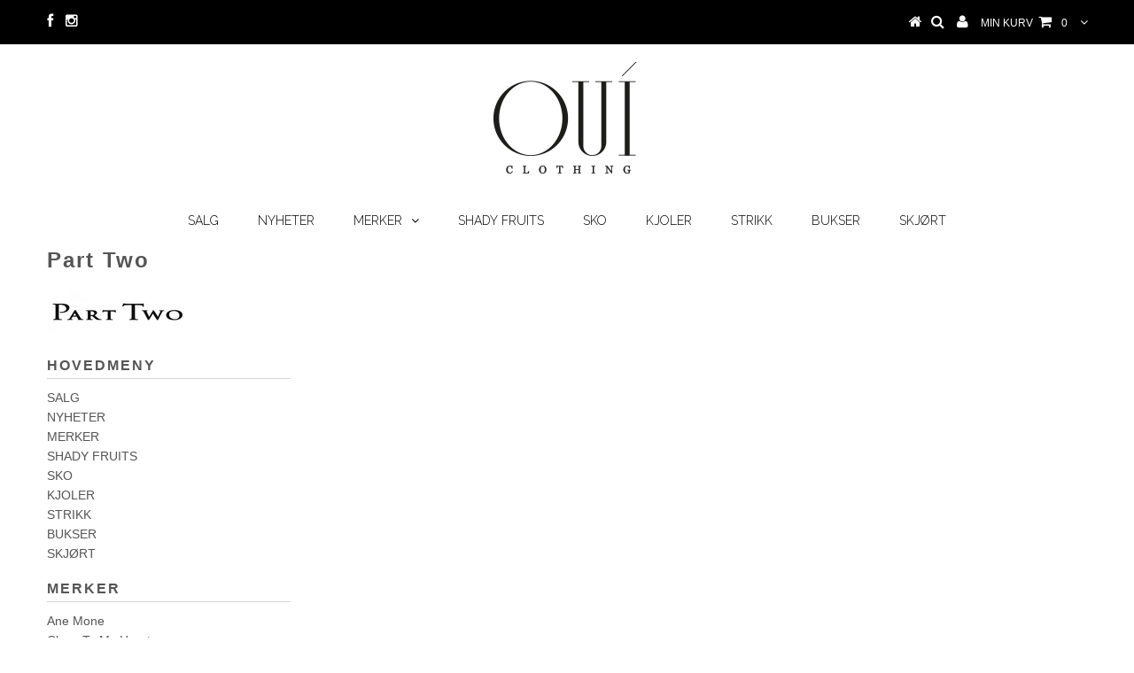

--- FILE ---
content_type: text/html; charset=utf-8
request_url: https://www.ouiclothing.no/collections/part-two
body_size: 12727
content:
<!DOCTYPE html>
<!--[if lt IE 7 ]><html class="ie ie6" lang="en"> <![endif]-->
<!--[if IE 7 ]><html class="ie ie7" lang="en"> <![endif]-->
<!--[if IE 8 ]><html class="ie ie8" lang="en"> <![endif]-->
<!--[if (gte IE 9)|!(IE)]><!--><html lang="en"> <!--<![endif]-->
<head>

  <meta name="google-site-verification" content="IV7BPLESttSpBdxSWN1s4zlr4HIcuHkGQYmE3wLG59w" />

  <meta charset="utf-8" />

  <!-- Basic Page Needs
================================================== -->

  <title>
    Part Two &ndash; Oui Clothing〡Moteriktige klær på nett
  </title>
  
  <link rel="canonical" href="https://www.ouiclothing.no/collections/part-two" />


  <!-- CSS
================================================== -->

  
    

  
  


    <link href='//fonts.googleapis.com/css?family=Graduate' rel='stylesheet' type='text/css'>
  


  

  
    

  
     

  
   


    

  
    <link href='//fonts.googleapis.com/css?family=Montserrat:400,700' rel='stylesheet' type='text/css'>
    

  
       

  
    <link href='//fonts.googleapis.com/css?family=Open+Sans:400,300,700' rel='stylesheet' type='text/css'>
    

  
  

  
  

  
      

  
   

  
     

  
    <link href='//fonts.googleapis.com/css?family=Raleway:400,300,700' rel='stylesheet' type='text/css'>
   


    

  <link href="//www.ouiclothing.no/cdn/shop/t/6/assets/stylesheet.css?v=138577061425673523281756646772" rel="stylesheet" type="text/css" media="all" />
  <link href="//www.ouiclothing.no/cdn/shop/t/6/assets/custom.css?v=50507935439244548941542926164" rel="stylesheet" type="text/css" media="all" />
  <link href="//www.ouiclothing.no/cdn/shop/t/6/assets/font-awesome.css?v=56740405129602268521443982541" rel="stylesheet" type="text/css" media="all" />
  <link href="//www.ouiclothing.no/cdn/shop/t/6/assets/queries.css?v=123280451895033904711447243522" rel="stylesheet" type="text/css" media="all" />

  <!--[if IE 8 ]><link href="//www.ouiclothing.no/cdn/shop/t/6/assets/ie8.css?v=22878724412987643431542926164" rel="stylesheet" type="text/css" media="all" /><![endif]-->

  <!--[if IE 7]>
<link href="//www.ouiclothing.no/cdn/shop/t/6/assets/font-awesome-ie7.css?v=111952797986497000111443982541" rel="stylesheet" type="text/css" media="all" />
<![endif]-->

  <!-- JS
================================================== -->


  <script type="text/javascript" src="//ajax.googleapis.com/ajax/libs/jquery/1.9.1/jquery.min.js"></script>

  <script src="//www.ouiclothing.no/cdn/shop/t/6/assets/theme.js?v=47085605405201295911756646521" type="text/javascript"></script> 
  <script src="//www.ouiclothing.no/cdn/shopifycloud/storefront/assets/themes_support/option_selection-b017cd28.js" type="text/javascript"></script>  
  <script src="//www.ouiclothing.no/cdn/shop/t/6/assets/jquery.cookie.js?v=17828251530371303061443982543" type="text/javascript"></script>
  <script src="//www.ouiclothing.no/cdn/shop/t/6/assets/handlebars.js?v=145461055731307658311443982542" type="text/javascript"></script>
  <script src="//www.ouiclothing.no/cdn/shop/t/6/assets/api.js?v=108513540937963795951443982538" type="text/javascript"></script>  
  <script src="//www.ouiclothing.no/cdn/shop/t/6/assets/select.js?v=120738907725164342901443982545" type="text/javascript"></script>  
  <script src="//www.ouiclothing.no/cdn/shop/t/6/assets/jquery.easing.1.3.js?v=27577153982462368941443982543" type="text/javascript"></script>
  <script src="//www.ouiclothing.no/cdn/shop/t/6/assets/jquery.placeholder.js?v=150477182848718828971443982543" type="text/javascript"></script>  
  <script src="//www.ouiclothing.no/cdn/shop/t/6/assets/modernizr.custom.js?v=45854973270124725641443982544" type="text/javascript"></script>
  <script src="//www.ouiclothing.no/cdn/shop/t/6/assets/jquery.fancybox.js?v=13380858321439152031443982543" type="text/javascript"></script>
  <script src="//www.ouiclothing.no/cdn/shop/t/6/assets/jquery.mousewheel-3.0.6.pack.js?v=51647933063221024201443982543" type="text/javascript"></script>  
  <script src="//www.ouiclothing.no/cdn/shop/t/6/assets/jquery.dlmenu.js?v=175695220458763725611443982543" type="text/javascript"></script>  
  <script src="//www.ouiclothing.no/cdn/shop/t/6/assets/jquery.flexslider.js?v=105616106368215232771443982543" type="text/javascript"></script>
  <script src="//www.ouiclothing.no/cdn/shop/t/6/assets/wow.js?v=69792710777446479561443982546" type="text/javascript"></script>

  <script>
    new WOW().init();
  </script>


  
  <script src="//www.ouiclothing.no/cdn/shop/t/6/assets/jquery.bxslider.js?v=120978460450183920691443982543" type="text/javascript"></script>
  <script src="//www.ouiclothing.no/cdn/shop/t/6/assets/jquery.elevateZoom-2.5.5.min.js?v=44667287051798421191443982543" type="text/javascript"></script>
  
  


  <!--[if lt IE 9]>
<script src="//html5shim.googlecode.com/svn/trunk/html5.js"></script>
<![endif]-->

  <meta name="viewport" content="width=device-width, initial-scale=1, maximum-scale=1">

  <!-- Favicons
================================================== -->

  <link rel="shortcut icon" href="//www.ouiclothing.no/cdn/shop/t/6/assets/favicon.png?v=60040262546554008671546863196">

  

  <script>window.performance && window.performance.mark && window.performance.mark('shopify.content_for_header.start');</script><meta name="google-site-verification" content="wHcIoqg0XnGaCPY7pcw--R7o6xF9ewFFYbjFoQUr3J4">
<meta name="facebook-domain-verification" content="31xaw4fkbqvoandqffookdbpbv6cee">
<meta id="shopify-digital-wallet" name="shopify-digital-wallet" content="/4203273/digital_wallets/dialog">
<link rel="alternate" type="application/atom+xml" title="Feed" href="/collections/part-two.atom" />
<link rel="alternate" type="application/json+oembed" href="https://www.ouiclothing.no/collections/part-two.oembed">
<script async="async" src="/checkouts/internal/preloads.js?locale=nb-NO"></script>
<script id="shopify-features" type="application/json">{"accessToken":"33a09d891663cb99dabf33562c9134ca","betas":["rich-media-storefront-analytics"],"domain":"www.ouiclothing.no","predictiveSearch":true,"shopId":4203273,"locale":"nb"}</script>
<script>var Shopify = Shopify || {};
Shopify.shop = "oui-clothing.myshopify.com";
Shopify.locale = "nb";
Shopify.currency = {"active":"NOK","rate":"1.0"};
Shopify.country = "NO";
Shopify.theme = {"name":"Testament","id":46411652,"schema_name":null,"schema_version":null,"theme_store_id":623,"role":"main"};
Shopify.theme.handle = "null";
Shopify.theme.style = {"id":null,"handle":null};
Shopify.cdnHost = "www.ouiclothing.no/cdn";
Shopify.routes = Shopify.routes || {};
Shopify.routes.root = "/";</script>
<script type="module">!function(o){(o.Shopify=o.Shopify||{}).modules=!0}(window);</script>
<script>!function(o){function n(){var o=[];function n(){o.push(Array.prototype.slice.apply(arguments))}return n.q=o,n}var t=o.Shopify=o.Shopify||{};t.loadFeatures=n(),t.autoloadFeatures=n()}(window);</script>
<script id="shop-js-analytics" type="application/json">{"pageType":"collection"}</script>
<script defer="defer" async type="module" src="//www.ouiclothing.no/cdn/shopifycloud/shop-js/modules/v2/client.init-shop-cart-sync_Cq55waMD.nb.esm.js"></script>
<script defer="defer" async type="module" src="//www.ouiclothing.no/cdn/shopifycloud/shop-js/modules/v2/chunk.common_DIOnffBL.esm.js"></script>
<script defer="defer" async type="module" src="//www.ouiclothing.no/cdn/shopifycloud/shop-js/modules/v2/chunk.modal_DOnzx6pZ.esm.js"></script>
<script type="module">
  await import("//www.ouiclothing.no/cdn/shopifycloud/shop-js/modules/v2/client.init-shop-cart-sync_Cq55waMD.nb.esm.js");
await import("//www.ouiclothing.no/cdn/shopifycloud/shop-js/modules/v2/chunk.common_DIOnffBL.esm.js");
await import("//www.ouiclothing.no/cdn/shopifycloud/shop-js/modules/v2/chunk.modal_DOnzx6pZ.esm.js");

  window.Shopify.SignInWithShop?.initShopCartSync?.({"fedCMEnabled":true,"windoidEnabled":true});

</script>
<script>(function() {
  var isLoaded = false;
  function asyncLoad() {
    if (isLoaded) return;
    isLoaded = true;
    var urls = ["https:\/\/cdn.shopify.com\/s\/files\/1\/0420\/3273\/t\/6\/assets\/credible.js?2724\u0026shop=oui-clothing.myshopify.com","\/\/www.powr.io\/powr.js?powr-token=oui-clothing.myshopify.com\u0026external-type=shopify\u0026shop=oui-clothing.myshopify.com","https:\/\/shy.elfsight.com\/p\/platform.js?shop=oui-clothing.myshopify.com","https:\/\/zooomyapps.com\/shopthelook\/ZooomyOrderCapture.js?shop=oui-clothing.myshopify.com"];
    for (var i = 0; i < urls.length; i++) {
      var s = document.createElement('script');
      s.type = 'text/javascript';
      s.async = true;
      s.src = urls[i];
      var x = document.getElementsByTagName('script')[0];
      x.parentNode.insertBefore(s, x);
    }
  };
  if(window.attachEvent) {
    window.attachEvent('onload', asyncLoad);
  } else {
    window.addEventListener('load', asyncLoad, false);
  }
})();</script>
<script id="__st">var __st={"a":4203273,"offset":3600,"reqid":"b6a1c1e5-a609-422e-a901-7e35387df48a-1769236287","pageurl":"www.ouiclothing.no\/collections\/part-two","u":"289b0587e8ee","p":"collection","rtyp":"collection","rid":59861958691};</script>
<script>window.ShopifyPaypalV4VisibilityTracking = true;</script>
<script id="captcha-bootstrap">!function(){'use strict';const t='contact',e='account',n='new_comment',o=[[t,t],['blogs',n],['comments',n],[t,'customer']],c=[[e,'customer_login'],[e,'guest_login'],[e,'recover_customer_password'],[e,'create_customer']],r=t=>t.map((([t,e])=>`form[action*='/${t}']:not([data-nocaptcha='true']) input[name='form_type'][value='${e}']`)).join(','),a=t=>()=>t?[...document.querySelectorAll(t)].map((t=>t.form)):[];function s(){const t=[...o],e=r(t);return a(e)}const i='password',u='form_key',d=['recaptcha-v3-token','g-recaptcha-response','h-captcha-response',i],f=()=>{try{return window.sessionStorage}catch{return}},m='__shopify_v',_=t=>t.elements[u];function p(t,e,n=!1){try{const o=window.sessionStorage,c=JSON.parse(o.getItem(e)),{data:r}=function(t){const{data:e,action:n}=t;return t[m]||n?{data:e,action:n}:{data:t,action:n}}(c);for(const[e,n]of Object.entries(r))t.elements[e]&&(t.elements[e].value=n);n&&o.removeItem(e)}catch(o){console.error('form repopulation failed',{error:o})}}const l='form_type',E='cptcha';function T(t){t.dataset[E]=!0}const w=window,h=w.document,L='Shopify',v='ce_forms',y='captcha';let A=!1;((t,e)=>{const n=(g='f06e6c50-85a8-45c8-87d0-21a2b65856fe',I='https://cdn.shopify.com/shopifycloud/storefront-forms-hcaptcha/ce_storefront_forms_captcha_hcaptcha.v1.5.2.iife.js',D={infoText:'Beskyttet av hCaptcha',privacyText:'Personvern',termsText:'Vilkår'},(t,e,n)=>{const o=w[L][v],c=o.bindForm;if(c)return c(t,g,e,D).then(n);var r;o.q.push([[t,g,e,D],n]),r=I,A||(h.body.append(Object.assign(h.createElement('script'),{id:'captcha-provider',async:!0,src:r})),A=!0)});var g,I,D;w[L]=w[L]||{},w[L][v]=w[L][v]||{},w[L][v].q=[],w[L][y]=w[L][y]||{},w[L][y].protect=function(t,e){n(t,void 0,e),T(t)},Object.freeze(w[L][y]),function(t,e,n,w,h,L){const[v,y,A,g]=function(t,e,n){const i=e?o:[],u=t?c:[],d=[...i,...u],f=r(d),m=r(i),_=r(d.filter((([t,e])=>n.includes(e))));return[a(f),a(m),a(_),s()]}(w,h,L),I=t=>{const e=t.target;return e instanceof HTMLFormElement?e:e&&e.form},D=t=>v().includes(t);t.addEventListener('submit',(t=>{const e=I(t);if(!e)return;const n=D(e)&&!e.dataset.hcaptchaBound&&!e.dataset.recaptchaBound,o=_(e),c=g().includes(e)&&(!o||!o.value);(n||c)&&t.preventDefault(),c&&!n&&(function(t){try{if(!f())return;!function(t){const e=f();if(!e)return;const n=_(t);if(!n)return;const o=n.value;o&&e.removeItem(o)}(t);const e=Array.from(Array(32),(()=>Math.random().toString(36)[2])).join('');!function(t,e){_(t)||t.append(Object.assign(document.createElement('input'),{type:'hidden',name:u})),t.elements[u].value=e}(t,e),function(t,e){const n=f();if(!n)return;const o=[...t.querySelectorAll(`input[type='${i}']`)].map((({name:t})=>t)),c=[...d,...o],r={};for(const[a,s]of new FormData(t).entries())c.includes(a)||(r[a]=s);n.setItem(e,JSON.stringify({[m]:1,action:t.action,data:r}))}(t,e)}catch(e){console.error('failed to persist form',e)}}(e),e.submit())}));const S=(t,e)=>{t&&!t.dataset[E]&&(n(t,e.some((e=>e===t))),T(t))};for(const o of['focusin','change'])t.addEventListener(o,(t=>{const e=I(t);D(e)&&S(e,y())}));const B=e.get('form_key'),M=e.get(l),P=B&&M;t.addEventListener('DOMContentLoaded',(()=>{const t=y();if(P)for(const e of t)e.elements[l].value===M&&p(e,B);[...new Set([...A(),...v().filter((t=>'true'===t.dataset.shopifyCaptcha))])].forEach((e=>S(e,t)))}))}(h,new URLSearchParams(w.location.search),n,t,e,['guest_login'])})(!0,!0)}();</script>
<script integrity="sha256-4kQ18oKyAcykRKYeNunJcIwy7WH5gtpwJnB7kiuLZ1E=" data-source-attribution="shopify.loadfeatures" defer="defer" src="//www.ouiclothing.no/cdn/shopifycloud/storefront/assets/storefront/load_feature-a0a9edcb.js" crossorigin="anonymous"></script>
<script data-source-attribution="shopify.dynamic_checkout.dynamic.init">var Shopify=Shopify||{};Shopify.PaymentButton=Shopify.PaymentButton||{isStorefrontPortableWallets:!0,init:function(){window.Shopify.PaymentButton.init=function(){};var t=document.createElement("script");t.src="https://www.ouiclothing.no/cdn/shopifycloud/portable-wallets/latest/portable-wallets.nb.js",t.type="module",document.head.appendChild(t)}};
</script>
<script data-source-attribution="shopify.dynamic_checkout.buyer_consent">
  function portableWalletsHideBuyerConsent(e){var t=document.getElementById("shopify-buyer-consent"),n=document.getElementById("shopify-subscription-policy-button");t&&n&&(t.classList.add("hidden"),t.setAttribute("aria-hidden","true"),n.removeEventListener("click",e))}function portableWalletsShowBuyerConsent(e){var t=document.getElementById("shopify-buyer-consent"),n=document.getElementById("shopify-subscription-policy-button");t&&n&&(t.classList.remove("hidden"),t.removeAttribute("aria-hidden"),n.addEventListener("click",e))}window.Shopify?.PaymentButton&&(window.Shopify.PaymentButton.hideBuyerConsent=portableWalletsHideBuyerConsent,window.Shopify.PaymentButton.showBuyerConsent=portableWalletsShowBuyerConsent);
</script>
<script data-source-attribution="shopify.dynamic_checkout.cart.bootstrap">document.addEventListener("DOMContentLoaded",(function(){function t(){return document.querySelector("shopify-accelerated-checkout-cart, shopify-accelerated-checkout")}if(t())Shopify.PaymentButton.init();else{new MutationObserver((function(e,n){t()&&(Shopify.PaymentButton.init(),n.disconnect())})).observe(document.body,{childList:!0,subtree:!0})}}));
</script>
<link id="shopify-accelerated-checkout-styles" rel="stylesheet" media="screen" href="https://www.ouiclothing.no/cdn/shopifycloud/portable-wallets/latest/accelerated-checkout-backwards-compat.css" crossorigin="anonymous">
<style id="shopify-accelerated-checkout-cart">
        #shopify-buyer-consent {
  margin-top: 1em;
  display: inline-block;
  width: 100%;
}

#shopify-buyer-consent.hidden {
  display: none;
}

#shopify-subscription-policy-button {
  background: none;
  border: none;
  padding: 0;
  text-decoration: underline;
  font-size: inherit;
  cursor: pointer;
}

#shopify-subscription-policy-button::before {
  box-shadow: none;
}

      </style>

<script>window.performance && window.performance.mark && window.performance.mark('shopify.content_for_header.end');</script>


  

  <script type="text/javascript">
    $(window).load(function() {  
      $('.prod-image').matchHeight();

    });
  </script> 

  <link rel="next" href="/next"/>
  <link rel="prev" href="/prev"/>

<meta property="og:image" content="https://cdn.shopify.com/s/files/1/0420/3273/collections/PART_TWO_LOGO_MERKER.jpg?v=1537796389" />
<meta property="og:image:secure_url" content="https://cdn.shopify.com/s/files/1/0420/3273/collections/PART_TWO_LOGO_MERKER.jpg?v=1537796389" />
<meta property="og:image:width" content="600" />
<meta property="og:image:height" content="188" />
<meta property="og:image:alt" content="Part Two" />
<link href="https://monorail-edge.shopifysvc.com" rel="dns-prefetch">
<script>(function(){if ("sendBeacon" in navigator && "performance" in window) {try {var session_token_from_headers = performance.getEntriesByType('navigation')[0].serverTiming.find(x => x.name == '_s').description;} catch {var session_token_from_headers = undefined;}var session_cookie_matches = document.cookie.match(/_shopify_s=([^;]*)/);var session_token_from_cookie = session_cookie_matches && session_cookie_matches.length === 2 ? session_cookie_matches[1] : "";var session_token = session_token_from_headers || session_token_from_cookie || "";function handle_abandonment_event(e) {var entries = performance.getEntries().filter(function(entry) {return /monorail-edge.shopifysvc.com/.test(entry.name);});if (!window.abandonment_tracked && entries.length === 0) {window.abandonment_tracked = true;var currentMs = Date.now();var navigation_start = performance.timing.navigationStart;var payload = {shop_id: 4203273,url: window.location.href,navigation_start,duration: currentMs - navigation_start,session_token,page_type: "collection"};window.navigator.sendBeacon("https://monorail-edge.shopifysvc.com/v1/produce", JSON.stringify({schema_id: "online_store_buyer_site_abandonment/1.1",payload: payload,metadata: {event_created_at_ms: currentMs,event_sent_at_ms: currentMs}}));}}window.addEventListener('pagehide', handle_abandonment_event);}}());</script>
<script id="web-pixels-manager-setup">(function e(e,d,r,n,o){if(void 0===o&&(o={}),!Boolean(null===(a=null===(i=window.Shopify)||void 0===i?void 0:i.analytics)||void 0===a?void 0:a.replayQueue)){var i,a;window.Shopify=window.Shopify||{};var t=window.Shopify;t.analytics=t.analytics||{};var s=t.analytics;s.replayQueue=[],s.publish=function(e,d,r){return s.replayQueue.push([e,d,r]),!0};try{self.performance.mark("wpm:start")}catch(e){}var l=function(){var e={modern:/Edge?\/(1{2}[4-9]|1[2-9]\d|[2-9]\d{2}|\d{4,})\.\d+(\.\d+|)|Firefox\/(1{2}[4-9]|1[2-9]\d|[2-9]\d{2}|\d{4,})\.\d+(\.\d+|)|Chrom(ium|e)\/(9{2}|\d{3,})\.\d+(\.\d+|)|(Maci|X1{2}).+ Version\/(15\.\d+|(1[6-9]|[2-9]\d|\d{3,})\.\d+)([,.]\d+|)( \(\w+\)|)( Mobile\/\w+|) Safari\/|Chrome.+OPR\/(9{2}|\d{3,})\.\d+\.\d+|(CPU[ +]OS|iPhone[ +]OS|CPU[ +]iPhone|CPU IPhone OS|CPU iPad OS)[ +]+(15[._]\d+|(1[6-9]|[2-9]\d|\d{3,})[._]\d+)([._]\d+|)|Android:?[ /-](13[3-9]|1[4-9]\d|[2-9]\d{2}|\d{4,})(\.\d+|)(\.\d+|)|Android.+Firefox\/(13[5-9]|1[4-9]\d|[2-9]\d{2}|\d{4,})\.\d+(\.\d+|)|Android.+Chrom(ium|e)\/(13[3-9]|1[4-9]\d|[2-9]\d{2}|\d{4,})\.\d+(\.\d+|)|SamsungBrowser\/([2-9]\d|\d{3,})\.\d+/,legacy:/Edge?\/(1[6-9]|[2-9]\d|\d{3,})\.\d+(\.\d+|)|Firefox\/(5[4-9]|[6-9]\d|\d{3,})\.\d+(\.\d+|)|Chrom(ium|e)\/(5[1-9]|[6-9]\d|\d{3,})\.\d+(\.\d+|)([\d.]+$|.*Safari\/(?![\d.]+ Edge\/[\d.]+$))|(Maci|X1{2}).+ Version\/(10\.\d+|(1[1-9]|[2-9]\d|\d{3,})\.\d+)([,.]\d+|)( \(\w+\)|)( Mobile\/\w+|) Safari\/|Chrome.+OPR\/(3[89]|[4-9]\d|\d{3,})\.\d+\.\d+|(CPU[ +]OS|iPhone[ +]OS|CPU[ +]iPhone|CPU IPhone OS|CPU iPad OS)[ +]+(10[._]\d+|(1[1-9]|[2-9]\d|\d{3,})[._]\d+)([._]\d+|)|Android:?[ /-](13[3-9]|1[4-9]\d|[2-9]\d{2}|\d{4,})(\.\d+|)(\.\d+|)|Mobile Safari.+OPR\/([89]\d|\d{3,})\.\d+\.\d+|Android.+Firefox\/(13[5-9]|1[4-9]\d|[2-9]\d{2}|\d{4,})\.\d+(\.\d+|)|Android.+Chrom(ium|e)\/(13[3-9]|1[4-9]\d|[2-9]\d{2}|\d{4,})\.\d+(\.\d+|)|Android.+(UC? ?Browser|UCWEB|U3)[ /]?(15\.([5-9]|\d{2,})|(1[6-9]|[2-9]\d|\d{3,})\.\d+)\.\d+|SamsungBrowser\/(5\.\d+|([6-9]|\d{2,})\.\d+)|Android.+MQ{2}Browser\/(14(\.(9|\d{2,})|)|(1[5-9]|[2-9]\d|\d{3,})(\.\d+|))(\.\d+|)|K[Aa][Ii]OS\/(3\.\d+|([4-9]|\d{2,})\.\d+)(\.\d+|)/},d=e.modern,r=e.legacy,n=navigator.userAgent;return n.match(d)?"modern":n.match(r)?"legacy":"unknown"}(),u="modern"===l?"modern":"legacy",c=(null!=n?n:{modern:"",legacy:""})[u],f=function(e){return[e.baseUrl,"/wpm","/b",e.hashVersion,"modern"===e.buildTarget?"m":"l",".js"].join("")}({baseUrl:d,hashVersion:r,buildTarget:u}),m=function(e){var d=e.version,r=e.bundleTarget,n=e.surface,o=e.pageUrl,i=e.monorailEndpoint;return{emit:function(e){var a=e.status,t=e.errorMsg,s=(new Date).getTime(),l=JSON.stringify({metadata:{event_sent_at_ms:s},events:[{schema_id:"web_pixels_manager_load/3.1",payload:{version:d,bundle_target:r,page_url:o,status:a,surface:n,error_msg:t},metadata:{event_created_at_ms:s}}]});if(!i)return console&&console.warn&&console.warn("[Web Pixels Manager] No Monorail endpoint provided, skipping logging."),!1;try{return self.navigator.sendBeacon.bind(self.navigator)(i,l)}catch(e){}var u=new XMLHttpRequest;try{return u.open("POST",i,!0),u.setRequestHeader("Content-Type","text/plain"),u.send(l),!0}catch(e){return console&&console.warn&&console.warn("[Web Pixels Manager] Got an unhandled error while logging to Monorail."),!1}}}}({version:r,bundleTarget:l,surface:e.surface,pageUrl:self.location.href,monorailEndpoint:e.monorailEndpoint});try{o.browserTarget=l,function(e){var d=e.src,r=e.async,n=void 0===r||r,o=e.onload,i=e.onerror,a=e.sri,t=e.scriptDataAttributes,s=void 0===t?{}:t,l=document.createElement("script"),u=document.querySelector("head"),c=document.querySelector("body");if(l.async=n,l.src=d,a&&(l.integrity=a,l.crossOrigin="anonymous"),s)for(var f in s)if(Object.prototype.hasOwnProperty.call(s,f))try{l.dataset[f]=s[f]}catch(e){}if(o&&l.addEventListener("load",o),i&&l.addEventListener("error",i),u)u.appendChild(l);else{if(!c)throw new Error("Did not find a head or body element to append the script");c.appendChild(l)}}({src:f,async:!0,onload:function(){if(!function(){var e,d;return Boolean(null===(d=null===(e=window.Shopify)||void 0===e?void 0:e.analytics)||void 0===d?void 0:d.initialized)}()){var d=window.webPixelsManager.init(e)||void 0;if(d){var r=window.Shopify.analytics;r.replayQueue.forEach((function(e){var r=e[0],n=e[1],o=e[2];d.publishCustomEvent(r,n,o)})),r.replayQueue=[],r.publish=d.publishCustomEvent,r.visitor=d.visitor,r.initialized=!0}}},onerror:function(){return m.emit({status:"failed",errorMsg:"".concat(f," has failed to load")})},sri:function(e){var d=/^sha384-[A-Za-z0-9+/=]+$/;return"string"==typeof e&&d.test(e)}(c)?c:"",scriptDataAttributes:o}),m.emit({status:"loading"})}catch(e){m.emit({status:"failed",errorMsg:(null==e?void 0:e.message)||"Unknown error"})}}})({shopId: 4203273,storefrontBaseUrl: "https://www.ouiclothing.no",extensionsBaseUrl: "https://extensions.shopifycdn.com/cdn/shopifycloud/web-pixels-manager",monorailEndpoint: "https://monorail-edge.shopifysvc.com/unstable/produce_batch",surface: "storefront-renderer",enabledBetaFlags: ["2dca8a86"],webPixelsConfigList: [{"id":"525762638","configuration":"{\"pixel_id\":\"289289079480413\",\"pixel_type\":\"facebook_pixel\"}","eventPayloadVersion":"v1","runtimeContext":"OPEN","scriptVersion":"ca16bc87fe92b6042fbaa3acc2fbdaa6","type":"APP","apiClientId":2329312,"privacyPurposes":["ANALYTICS","MARKETING","SALE_OF_DATA"],"dataSharingAdjustments":{"protectedCustomerApprovalScopes":["read_customer_address","read_customer_email","read_customer_name","read_customer_personal_data","read_customer_phone"]}},{"id":"shopify-app-pixel","configuration":"{}","eventPayloadVersion":"v1","runtimeContext":"STRICT","scriptVersion":"0450","apiClientId":"shopify-pixel","type":"APP","privacyPurposes":["ANALYTICS","MARKETING"]},{"id":"shopify-custom-pixel","eventPayloadVersion":"v1","runtimeContext":"LAX","scriptVersion":"0450","apiClientId":"shopify-pixel","type":"CUSTOM","privacyPurposes":["ANALYTICS","MARKETING"]}],isMerchantRequest: false,initData: {"shop":{"name":"Oui Clothing〡Moteriktige klær på nett","paymentSettings":{"currencyCode":"NOK"},"myshopifyDomain":"oui-clothing.myshopify.com","countryCode":"NO","storefrontUrl":"https:\/\/www.ouiclothing.no"},"customer":null,"cart":null,"checkout":null,"productVariants":[],"purchasingCompany":null},},"https://www.ouiclothing.no/cdn","fcfee988w5aeb613cpc8e4bc33m6693e112",{"modern":"","legacy":""},{"shopId":"4203273","storefrontBaseUrl":"https:\/\/www.ouiclothing.no","extensionBaseUrl":"https:\/\/extensions.shopifycdn.com\/cdn\/shopifycloud\/web-pixels-manager","surface":"storefront-renderer","enabledBetaFlags":"[\"2dca8a86\"]","isMerchantRequest":"false","hashVersion":"fcfee988w5aeb613cpc8e4bc33m6693e112","publish":"custom","events":"[[\"page_viewed\",{}],[\"collection_viewed\",{\"collection\":{\"id\":\"59861958691\",\"title\":\"Part Two\",\"productVariants\":[]}}]]"});</script><script>
  window.ShopifyAnalytics = window.ShopifyAnalytics || {};
  window.ShopifyAnalytics.meta = window.ShopifyAnalytics.meta || {};
  window.ShopifyAnalytics.meta.currency = 'NOK';
  var meta = {"products":[],"page":{"pageType":"collection","resourceType":"collection","resourceId":59861958691,"requestId":"b6a1c1e5-a609-422e-a901-7e35387df48a-1769236287"}};
  for (var attr in meta) {
    window.ShopifyAnalytics.meta[attr] = meta[attr];
  }
</script>
<script class="analytics">
  (function () {
    var customDocumentWrite = function(content) {
      var jquery = null;

      if (window.jQuery) {
        jquery = window.jQuery;
      } else if (window.Checkout && window.Checkout.$) {
        jquery = window.Checkout.$;
      }

      if (jquery) {
        jquery('body').append(content);
      }
    };

    var hasLoggedConversion = function(token) {
      if (token) {
        return document.cookie.indexOf('loggedConversion=' + token) !== -1;
      }
      return false;
    }

    var setCookieIfConversion = function(token) {
      if (token) {
        var twoMonthsFromNow = new Date(Date.now());
        twoMonthsFromNow.setMonth(twoMonthsFromNow.getMonth() + 2);

        document.cookie = 'loggedConversion=' + token + '; expires=' + twoMonthsFromNow;
      }
    }

    var trekkie = window.ShopifyAnalytics.lib = window.trekkie = window.trekkie || [];
    if (trekkie.integrations) {
      return;
    }
    trekkie.methods = [
      'identify',
      'page',
      'ready',
      'track',
      'trackForm',
      'trackLink'
    ];
    trekkie.factory = function(method) {
      return function() {
        var args = Array.prototype.slice.call(arguments);
        args.unshift(method);
        trekkie.push(args);
        return trekkie;
      };
    };
    for (var i = 0; i < trekkie.methods.length; i++) {
      var key = trekkie.methods[i];
      trekkie[key] = trekkie.factory(key);
    }
    trekkie.load = function(config) {
      trekkie.config = config || {};
      trekkie.config.initialDocumentCookie = document.cookie;
      var first = document.getElementsByTagName('script')[0];
      var script = document.createElement('script');
      script.type = 'text/javascript';
      script.onerror = function(e) {
        var scriptFallback = document.createElement('script');
        scriptFallback.type = 'text/javascript';
        scriptFallback.onerror = function(error) {
                var Monorail = {
      produce: function produce(monorailDomain, schemaId, payload) {
        var currentMs = new Date().getTime();
        var event = {
          schema_id: schemaId,
          payload: payload,
          metadata: {
            event_created_at_ms: currentMs,
            event_sent_at_ms: currentMs
          }
        };
        return Monorail.sendRequest("https://" + monorailDomain + "/v1/produce", JSON.stringify(event));
      },
      sendRequest: function sendRequest(endpointUrl, payload) {
        // Try the sendBeacon API
        if (window && window.navigator && typeof window.navigator.sendBeacon === 'function' && typeof window.Blob === 'function' && !Monorail.isIos12()) {
          var blobData = new window.Blob([payload], {
            type: 'text/plain'
          });

          if (window.navigator.sendBeacon(endpointUrl, blobData)) {
            return true;
          } // sendBeacon was not successful

        } // XHR beacon

        var xhr = new XMLHttpRequest();

        try {
          xhr.open('POST', endpointUrl);
          xhr.setRequestHeader('Content-Type', 'text/plain');
          xhr.send(payload);
        } catch (e) {
          console.log(e);
        }

        return false;
      },
      isIos12: function isIos12() {
        return window.navigator.userAgent.lastIndexOf('iPhone; CPU iPhone OS 12_') !== -1 || window.navigator.userAgent.lastIndexOf('iPad; CPU OS 12_') !== -1;
      }
    };
    Monorail.produce('monorail-edge.shopifysvc.com',
      'trekkie_storefront_load_errors/1.1',
      {shop_id: 4203273,
      theme_id: 46411652,
      app_name: "storefront",
      context_url: window.location.href,
      source_url: "//www.ouiclothing.no/cdn/s/trekkie.storefront.8d95595f799fbf7e1d32231b9a28fd43b70c67d3.min.js"});

        };
        scriptFallback.async = true;
        scriptFallback.src = '//www.ouiclothing.no/cdn/s/trekkie.storefront.8d95595f799fbf7e1d32231b9a28fd43b70c67d3.min.js';
        first.parentNode.insertBefore(scriptFallback, first);
      };
      script.async = true;
      script.src = '//www.ouiclothing.no/cdn/s/trekkie.storefront.8d95595f799fbf7e1d32231b9a28fd43b70c67d3.min.js';
      first.parentNode.insertBefore(script, first);
    };
    trekkie.load(
      {"Trekkie":{"appName":"storefront","development":false,"defaultAttributes":{"shopId":4203273,"isMerchantRequest":null,"themeId":46411652,"themeCityHash":"10421300447107634429","contentLanguage":"nb","currency":"NOK","eventMetadataId":"f9ab295b-7227-4125-9f30-1d749cc31b3d"},"isServerSideCookieWritingEnabled":true,"monorailRegion":"shop_domain","enabledBetaFlags":["65f19447"]},"Session Attribution":{},"S2S":{"facebookCapiEnabled":true,"source":"trekkie-storefront-renderer","apiClientId":580111}}
    );

    var loaded = false;
    trekkie.ready(function() {
      if (loaded) return;
      loaded = true;

      window.ShopifyAnalytics.lib = window.trekkie;

      var originalDocumentWrite = document.write;
      document.write = customDocumentWrite;
      try { window.ShopifyAnalytics.merchantGoogleAnalytics.call(this); } catch(error) {};
      document.write = originalDocumentWrite;

      window.ShopifyAnalytics.lib.page(null,{"pageType":"collection","resourceType":"collection","resourceId":59861958691,"requestId":"b6a1c1e5-a609-422e-a901-7e35387df48a-1769236287","shopifyEmitted":true});

      var match = window.location.pathname.match(/checkouts\/(.+)\/(thank_you|post_purchase)/)
      var token = match? match[1]: undefined;
      if (!hasLoggedConversion(token)) {
        setCookieIfConversion(token);
        window.ShopifyAnalytics.lib.track("Viewed Product Category",{"currency":"NOK","category":"Collection: part-two","collectionName":"part-two","collectionId":59861958691,"nonInteraction":true},undefined,undefined,{"shopifyEmitted":true});
      }
    });


        var eventsListenerScript = document.createElement('script');
        eventsListenerScript.async = true;
        eventsListenerScript.src = "//www.ouiclothing.no/cdn/shopifycloud/storefront/assets/shop_events_listener-3da45d37.js";
        document.getElementsByTagName('head')[0].appendChild(eventsListenerScript);

})();</script>
<script
  defer
  src="https://www.ouiclothing.no/cdn/shopifycloud/perf-kit/shopify-perf-kit-3.0.4.min.js"
  data-application="storefront-renderer"
  data-shop-id="4203273"
  data-render-region="gcp-us-east1"
  data-page-type="collection"
  data-theme-instance-id="46411652"
  data-theme-name=""
  data-theme-version=""
  data-monorail-region="shop_domain"
  data-resource-timing-sampling-rate="10"
  data-shs="true"
  data-shs-beacon="true"
  data-shs-export-with-fetch="true"
  data-shs-logs-sample-rate="1"
  data-shs-beacon-endpoint="https://www.ouiclothing.no/api/collect"
></script>
</head>


<body class="gridlock collection">

  <div id="dl-menu" class="dl-menuwrapper">
    <button class="dl-trigger"><i class="icon-align-justify"></i></button>
    <ul class="dl-menu">

      
      <li >
        <a href="/collections/salg" title="">SALG</a>
        
        
      </li>
      
      <li >
        <a href="/collections/nyheter" title="">NYHETER</a>
        
        
      </li>
      
      <li >
        <a href="/collections" title="">MERKER</a>
        
               
        <ul class="dl-submenu">
          
          <li><a href="/collections/ane-mone">Ane Mone</a>

            
            

          </li>
          
          <li><a href="/collections/close-to-my-hearth">Close To My Heart</a>

            
            

          </li>
          
          <li><a href="/collections/gestuz">GESTUZ</a>

            
            

          </li>
          
          <li><a href="/collections/ilse-jacobsen">Ilse Jacobsen</a>

            
            

          </li>
          
          <li><a href="/collections/just-female">Just Female</a>

            
            

          </li>
          
          <li><a href="/collections/katrinuri-1">Katrin Uri</a>

            
            

          </li>
          
          <li><a href="/collections/lexington">LEXINGTON</a>

            
            

          </li>
          
          <li><a href="/collections/lineofoslo">Line Of Oslo</a>

            
            

          </li>
          
          <li><a href="/collections/mos-mosh">MOS MOSH</a>

            
            

          </li>
          
          <li><a href="/collections/noma">Noma</a>

            
            

          </li>
          
          <li><a href="/collections/oui-exclusive">Oui Exclusive</a>

            
            

          </li>
          
          <li><a href="/collections/please-jeans">PLEASE JEANS</a>

            
            

          </li>
          
          <li><a href="/collections/rich-royal">Rich & Royal</a>

            
            

          </li>
          
          <li><a href="/collections">Alle merker...</a>

            
            

          </li>
          
        </ul>
        
      </li>
      
      <li >
        <a href="/collections/shady-fruits" title="">SHADY FRUITS</a>
        
        
      </li>
      
      <li >
        <a href="/collections/sko" title="">SKO</a>
        
        
      </li>
      
      <li >
        <a href="/collections/kjoler" title="">KJOLER</a>
        
        
      </li>
      
      <li >
        <a href="/collections/strikk" title="">STRIKK</a>
        
        
      </li>
      
      <li >
        <a href="/collections/bukser" title="">BUKSER</a>
        
        
      </li>
      
      <li >
        <a href="/collections/skjort" title="">SKJØRT</a>
        
        
      </li>
      
    </ul>
  </div><!-- /dl-menuwrapper -->  

  <script>
    $(function() {
      $( '#dl-menu' ).dlmenu({
        animationClasses : { classin : 'dl-animate-in-2', classout : 'dl-animate-out-2' }
      });
    });
  </script>  

  <div class="page-wrap">

    <header>
      <div class="row">

        <ul id="social-icons" class="desktop-6 tablet-6 mobile-hide">
          <li><a href="https://www.facebook.com/Ou%C3%AD-Clothing-112390292104832/?ref=ts&fref=ts" target="_blank"><i class="icon-facebook icon-2x"></i></a></li>
          
          
          
          
          
          <li><a href="//instagram.com/ouiclothing" target="_blank"><i class="icon-instagram icon-2x"></i></a></li>
          
        </ul>

                

        <ul id="cart" class="desktop-6 tablet-6 mobile-3">

          <li><a href="https://www.ouiclothing.no"><i class="icon-home icon-2x"></i></a>
          <li class="seeks"><a id="inline" href="#search_popup" class="open_popup"><i class="icon-search icon-2x"></i></a></li>
          <li class="seeks-mobile"><a href="/search"><i class="icon-search icon-2x"></i></a></li>
          
          
          <li class="cust"><a href="/account/login"><i class="icon-user icon-2x"></i></a></li>
          
          
          
          <li class="cart-overview"><a href="/cart">MIN KURV&nbsp; <i class="icon-shopping-cart icon-2x"></i>&nbsp; <span id="item_count">0</span></a>
            <div id="crt">
              
<p class="empty-cart">
Handlekurven er tom.
</p>

              
            </div>
          </li>         

        </ul>        

      </div>   
    </header>

    <div class="row">
      <div id="logo" class="desktop-12 tablet-6 mobile-3">       
        
        <a href="/"><img src="//www.ouiclothing.no/cdn/shop/t/6/assets/logo.png?v=115725396912010880421582904546" alt="Oui Clothing〡Moteriktige klær på nett" style="border: 0;"/></a>
                   
      </div> 
    </div>

    <div class="clear"></div>

    <nav>
      <ul id="main-nav" role="navigation"  class="row"> 
        
        
 



<li><a href="/collections/salg" title="">SALG</a></li>

        
        
 



<li><a href="/collections/nyheter" title="">NYHETER</a></li>

        
        
 



<li class="dropdown"><a href="/collections" title="">MERKER</a>  

  <ul class="submenu">
    
    
    
    <li><a href="/collections/ane-mone">Ane Mone</a></li>    
    

    
    
    
    <li><a href="/collections/close-to-my-hearth">Close To My Heart</a></li>    
    

    
    
    
    <li><a href="/collections/gestuz">GESTUZ</a></li>    
    

    
    
    
    <li><a href="/collections/ilse-jacobsen">Ilse Jacobsen</a></li>    
    

    
    
    
    <li><a href="/collections/just-female">Just Female</a></li>    
    

    
    
    
    <li><a href="/collections/katrinuri-1">Katrin Uri</a></li>    
    

    
    
    
    <li><a href="/collections/lexington">LEXINGTON</a></li>    
    

    
    
    
    <li><a href="/collections/lineofoslo">Line Of Oslo</a></li>    
    

    
    
    
    <li><a href="/collections/mos-mosh">MOS MOSH</a></li>    
    

    
    
    
    <li><a href="/collections/noma">Noma</a></li>    
    

    
    
    
    <li><a href="/collections/oui-exclusive">Oui Exclusive</a></li>    
    

    
    
    
    <li><a href="/collections/please-jeans">PLEASE JEANS</a></li>    
    

    
    
    
    <li><a href="/collections/rich-royal">Rich & Royal</a></li>    
    

    
    
    
    <li><a href="/collections">Alle merker...</a></li>    
    

    
  </ul>
</li>


        
        
 



<li><a href="/collections/shady-fruits" title="">SHADY FRUITS</a></li>

        
        
 



<li><a href="/collections/sko" title="">SKO</a></li>

        
        
 



<li><a href="/collections/kjoler" title="">KJOLER</a></li>

        
        
 



<li><a href="/collections/strikk" title="">STRIKK</a></li>

        
        
 



<li><a href="/collections/bukser" title="">BUKSER</a></li>

        
        
 



<li><a href="/collections/skjort" title="">SKJØRT</a></li>

        
      </ul>
    </nav>

    <div class="clear"></div>


    
    <div id="content" class="row">	
      
      	
      
      


<div id="collection-description" class="desktop-12 tablet-6 mobile-3">
  
  <div class="rte"></div>
</div>

<div class="clear"></div>


<!-- Start Sidebar -->

<a class="show mobile-3" href="#"><i class="icon-align-justify icon-2x"></i></a>

<div class="desktop-3 tablet-4 tablet-push-1 mobile-3" id="sidebar">
  <h1>Part Two</h1>


  
  <img src="//www.ouiclothing.no/cdn/shop/collections/PART_TWO_LOGO_MERKER_compact.jpg?v=1537796389" />
     

  <ul>
    
  </ul>  

  
  <h4>Hovedmeny</h4>
     
  <ul>  
    
    <li><a href="/collections/salg" title="">SALG</a></li>
    
    <li><a href="/collections/nyheter" title="">NYHETER</a></li>
    
    <li><a href="/collections" title="">MERKER</a></li>
    
    <li><a href="/collections/shady-fruits" title="">SHADY FRUITS</a></li>
    
    <li><a href="/collections/sko" title="">SKO</a></li>
    
    <li><a href="/collections/kjoler" title="">KJOLER</a></li>
    
    <li><a href="/collections/strikk" title="">STRIKK</a></li>
    
    <li><a href="/collections/bukser" title="">BUKSER</a></li>
    
    <li><a href="/collections/skjort" title="">SKJØRT</a></li>
    
  </ul>

  
  <h4>MERKER</h4>   
  <ul>
    
    <li><a href="/collections/ane-mone" title="">Ane Mone</a></li>
    
    <li><a href="/collections/close-to-my-hearth" title="">Close To My Heart</a></li>
    
    <li><a href="/collections/gestuz" title="">GESTUZ</a></li>
    
    <li><a href="/collections/ilse-jacobsen" title="">Ilse Jacobsen</a></li>
    
    <li><a href="/collections/just-female" title="">Just Female</a></li>
    
    <li><a href="/collections/katrinuri-1" title="">Katrin Uri</a></li>
    
    <li><a href="/collections/lexington" title="">LEXINGTON</a></li>
    
    <li><a href="/collections/lineofoslo" title="">Line Of Oslo</a></li>
    
    <li><a href="/collections/mos-mosh" title="">MOS MOSH</a></li>
    
    <li><a href="/collections/noma" title="">Noma</a></li>
    
    <li><a href="/collections/oui-exclusive" title="">Oui Exclusive</a></li>
    
    <li><a href="/collections/please-jeans" title="">PLEASE JEANS</a></li>
    
    <li><a href="/collections/rich-royal" title="">Rich & Royal</a></li>
    
    <li><a href="/collections" title="">Alle merker...</a></li>
    
  </ul>
  

  
  <h4></h4>
   
  <ul>   
    
  </ul>
  

  

  <!-- Start Filtering -->
  

    

</div>

<!-- End Sidebar -->


<div class="desktop-9 tablet-6 mobile-3">

  

  <div id="product-loop">

     

  </div>
</div>


<div id="pagination" class="desktop-12 tablet-6 mobile-3">

  <span class="count">Viser varer 1-0 av 0.</span>

  <div class="clear"></div>
  
  
  
  
</div>




  
    </div>
    


    

	<div class="row">
      <div class="elfsight-sapp-c2aa28e0-6554-11e9-af71-0dac1c9e168e"></div>
    </div>
  </div>  <!-- End page wrap for sticky footer -->

  <div id="footer-wrapper">	
    <div id="footer" class="row">

      
      
      
       
              
      
      <div class="desktop-3 tablet-half mobile-half">
        <h4>Kontakt oss</h4>
        <ul>
          
          <li><strong>HILDES AGENTURER AS</strong>
<li>ESPESETGATA 9
<li>3031 DRAMMEN
<li>
<li><strong>Kundeservice kl.12:00-18.00</strong>
<li>+47 91 51 12 25
<li>hilde@hildesagenturer.no 
          
        </ul>
      </div>

      
      <div class="desktop-3 tablet-half mobile-half">
        
        <h4>HVA KAN VI HJELPE DEG MED?</h4>
        
        <ul>
          
          <li><a href="/pages/omoss" title="">Om Oss</a></li>
          
          <li><a href="/pages/min-bestilling" title="">Min bestilling</a></li>
          
          <li><a href="/pages/kjopsbetingelser" title="">Kjøpsbetingelser</a></li>
          
          <li><a href="/pages/frakt-levering" title="">Frakt & levering</a></li>
          
          <li><a href="/pages/reklamasjon-retur" title="">Reklamasjon & retur</a></li>
          
          <li><a href="/pages/personvern-og-cookies" title="">Personvern og Cookies</a></li>
          
        </ul>
      </div>
      

      
      <div class="desktop-3 tablet-half mobile-half">
                
        <h4>KUNDEINFORMASJON</h4>
        
        <ul>
          
          <li><a href="/pages/kontakt-kunderservice" title="">Kontakt oss</a></li>
          
          <li><a href="/pages/vare-butikker" title="">Finn butikk</a></li>
          
          <li><a href="/products/gift-card" title="">Gavekort</a></li>
          
        </ul>
      </div>
      

      <div class="desktop-3 tablet-half mobile-3">
        <h4>Nyheter på facebook</h4>
       <div class="fb-page" data-href="https://www.facebook.com/Ou%C3%AD-Clothing-112390292104832/?ref=ts&amp;fref=ts" data-small-header="false" data-adapt-container-width="true" data-hide-cover="false" data-show-facepile="true" data-show-posts="false"></div>
        </div> 
      </div>      
      
      <div class="clear"></div>

      <ul id="footer-icons" class="desktop-12 tablet-6 mobile-3">
        <li><a href="https://www.facebook.com/Ou%C3%AD-Clothing-112390292104832/?ref=ts&fref=ts" target="_blank"><i class="icon-facebook icon-2x"></i></a></li>
        
        
        
        
        
        <li><a href="//instagram.com/ouiclothing" target="_blank"><i class="icon-instagram icon-2x"></i></a></li>
        
      </ul>      
      <div class="clear"></div>

      <div class="credit desktop-12 tablet-6 mobile-3">
        <p>
          Copyright &copy; 2026 <a href="/" title="">Oui Clothing〡Moteriktige klær på nett</a>.
          Alle rettigheter reservert.
          
        </p>
        <a href="https://www.visa.no/"><img src="//www.ouiclothing.no/cdn/shop/t/6/assets/VISA_OUI_FIX.png?v=157624678301331884201460477607  title="VISA" /></a>
        <a href="https://en.wikipedia.org/wiki/MasterCard"><img src="//www.ouiclothing.no/cdn/shop/t/6/assets/MASTERCARD_OUI_FIX.png?v=33513770222948315941460477396  title="Mastercard" /></a>
        <a href="https://www.klarna.com/no/"><img src="//www.ouiclothing.no/cdn/shop/t/6/assets/Klarna.png?v=72708624832084766011495214201  title="Klarna" /></a>
        <a href="http://www.postnord.no/nb"><img src="//www.ouiclothing.no/cdn/shop/t/6/assets/Postnord.png?v=79234945969827021851521490764  title="Postnord" /></a>
      </div>
    </div> 
  </div>


  

  <div style='display:none'>
    <div id='search_popup' style='padding:30px;'>
      <p class="box-title">Søk i vår butikk<p>
      <!-- BEGIN #subs-container -->
      <div id="subs-container" class="clearfix">
        <div id="search">
          <form action="/search" method="get">
            <input type="text" name="q" id="q" placeholder="Søk..." />
          </form>
        </div>  
      </div>
    </div>
  </div>    

  <script type="text/javascript">
    //initiating jQuery
    jQuery(function($) {
      if ($(window).width() >= 741) {

        $(document).ready( function() {
          //enabling stickUp on the '.navbar-wrapper' class
          $('nav').stickUp();
        });
      }

    });
  </script> 

  <script id="cartTemplate" type="text/x-handlebars-template">

  {{#each items}}
    <div class="quick-cart-item">
      <div class="quick-cart-image">
        <a href="{{ this.url }}" title="{{ this.title }}">
          <img src="{{ this.image }}"  alt="{{ this.title }}" />
    </a>
    </div>
      <div class="quick-cart-details">
        <p>
          <a href="{{ this.url }}">{{ this.title }}</a>
    </p>
        <p>{{ this.price }}</p>          
        <p>
          <a class="remove_item" href="#" data-id="{{ this.id }}">Fjern</a>
    </p>
    </div>
    </div>
  {{/each}}  
  <a class="checkout-link" href="/cart">Til kassen</a>

  </script>




  <a href="#" class="scrollup"><i class="icon-angle-up icon-2x"></i></a>


  <!-- Begin Recently Viewed Products -->
  <script type="text/javascript" charset="utf-8">
    //<![CDATA[

    // Including jQuery conditionnally.
    if (typeof jQuery === 'undefined') {
      document.write("\u003cscript src=\"\/\/ajax.googleapis.com\/ajax\/libs\/jquery\/1\/jquery.min.js\" type=\"text\/javascript\"\u003e\u003c\/script\u003e");
      document.write('<script type="text/javascript">jQuery.noConflict();<\/script>');
    }

    // Including api.jquery.js conditionnally.
    if (typeof Shopify.resizeImage === 'undefined') {
      document.write("\u003cscript src=\"\/\/www.ouiclothing.no\/cdn\/shopifycloud\/storefront\/assets\/themes_support\/api.jquery-7ab1a3a4.js\" type=\"text\/javascript\"\u003e\u003c\/script\u003e");
    }

    //]]>
  </script>

  <script src="//ajax.aspnetcdn.com/ajax/jquery.templates/beta1/jquery.tmpl.min.js" type="text/javascript"></script>
  <script src="//www.ouiclothing.no/cdn/shop/t/6/assets/jquery.products.min.js?v=69449650225931047071443982543" type="text/javascript"></script>

    


  <div id="fb-root"></div>
  <script>(function(d, s, id) {
  var js, fjs = d.getElementsByTagName(s)[0];
  if (d.getElementById(id)) return;
  js = d.createElement(s); js.id = id;
  js.src = "//connect.facebook.net/en_US/all.js#xfbml=1&appId=127142210767229";
  fjs.parentNode.insertBefore(js, fjs);
}(document, 'script', 'facebook-jssdk'));</script>


  




</body>
</html>


--- FILE ---
content_type: text/css
request_url: https://cdn.shopify.com/s/files/1/0420/3273/t/6/assets/credible.css?2711
body_size: -8
content:
#credible_notifications{display:block;position:fixed;margin:0;padding:0;z-index:99999999;font-family:Open Sans,Lucida Grande,Tahoma,Verdana,sans-serif}#credible_notifications,#credible_notifications *{box-sizing:border-box}#credible_notifications.placement_bottom_left{left:15px;bottom:15px}#credible_notifications.placement_bottom_right{right:15px;bottom:15px}#credible_notifications .credible_notification{display:block;padding:0;margin:15px 0 0;position:relative;background-color:#fff;color:#333;-webkit-box-shadow:0 1px 15px 4px rgba(0,0,0,.7);box-shadow:0 1px 15px 4px #000000b3;transition:transform .3s ease-in-out,margin-bottom .3s ease-in-out,opacity .3s ease-in-out;transform:translateY(-50%);opacity:0}#credible_notifications .credible_notification.credible_notification_displayed{opacity:1;transform:translate(0);margin-bottom:0}#credible_notifications .credible_notification.credible_notification_leaving{opacity:0;transform:translateY(100%);margin-bottom:-79px}#credible_notifications .credible_notification_inner{display:table-row}#credible_notifications .credible_notification_inner,#credible_notifications .credible_notification_inner:hover,#credible_notifications .credible_notification_inner:active{text-decoration:none}#credible_notifications .credible_notification_product_image,#credible_notifications .credible_notification_content{display:table-cell;vertical-align:top}#credible_notifications .credible_notification_product_image{background-position:left center;background-size:100% auto;background-repeat:no-repeat;width:64px;min-width:64px;height:64px;border-radius:0}#credible_notifications .credible_notification_product_image.credible_notification_product_image_right{background-position:right center;border-radius:0}#credible_notifications .credible_notification_product_image.credible_notification_product_image_tall{background-size:auto 100%}#credible_notifications .credible_notification_content{padding:5px;text-align:left;position:relative;text-decoration:none;width:300px}#credible_notifications .credible_notification_content.has_time_ago{padding:5px 5px 23px}#credible_notifications .credible_notification_close{vertical-align:top;font-size:24px;text-align:center;width:32px;display:table-cell;cursor:pointer}#credible_notifications .credible_notification_close,#credible_notifications .credible_notification_close:hover,#credible_notifications .credible_notification_close:active{text-decoration:none;color:#999}#credible_notifications .credible_notification_product_name,#credible_notifications .credible_notification_message{display:block}#credible_notifications .credible_notification_product_name{font-size:14px;line-height:17.5px;margin-bottom:7px}#credible_notifications .credible_notification_product_name,#credible_notifications .credible_notification_product_name:hover,#credible_notifications .credible_notification_product_name:active{background-color:#fff;color:#333;text-decoration:none;font-weight:400}#credible_notifications .credible_notification_message{font-size:11px;line-height:13.75px;margin-bottom:5.5px}#credible_notifications .credible_notification_message,#credible_notifications .credible_notification_message:hover,#credible_notifications .credible_notification_message:active{background-color:#fff;color:#333;text-decoration:none}#credible_notifications .credible_notification_time_ago{position:absolute;bottom:5px;font-size:9px;line-height:11.25px;color:#999;text-decoration:none}#credible_notifications .credible_notification_time_ago:active,#credible_notifications .credible_notification_time_ago:hover{text-decoration:none;color:#999}#credible_notifications .credible_notification_time_ago{right:5px}@media only screen and (max-width: 419px){#credible_notifications{display:none!important}}
/*# sourceMappingURL=/s/files/1/0420/3273/t/6/assets/credible.css.map?2711= */


--- FILE ---
content_type: text/javascript; charset=UTF-8
request_url: https://shy.elfsight.com/p/boot/?callback=__esappsPlatformBoot8801204573&shop=oui-clothing.myshopify.com&w=c2aa28e0-6554-11e9-af71-0dac1c9e168e
body_size: 1712
content:
/**/__esappsPlatformBoot8801204573({"status":1,"data":{"widgets":{"c2aa28e0-6554-11e9-af71-0dac1c9e168e":{"status":1,"data":{"app":"instashow","settings":{"source":["@ouiclothing"],"filterOnly":[],"filterExcept":[],"limit":0,"order":"date","layout":"slider","postTemplate":"tile","columns":5,"rows":2,"gutter":0,"responsive":[{"minWidth":1024,"columns":4,"rows":2,"gutter":0},{"minWidth":768,"columns":3,"rows":2,"gutter":0},{"minWidth":375,"columns":2,"rows":2,"gutter":0}],"width":"auto","callToActionButtons":[{"postUrl":"https:\/\/www.instagram.com\/p\/Bmr7eH0nyxQ\/","buttonLabel":"Get Instagram Feed now","buttonLink":"https:\/\/elfsight.com\/instagram-feed-instashow\/"},{"postUrl":"https:\/\/www.instagram.com\/p\/BmgZy5FnnQB\/","buttonLabel":"Get Instagram Feed now","buttonLink":"https:\/\/elfsight.com\/instagram-feed-instashow\/"},{"postUrl":"https:\/\/www.instagram.com\/p\/BmbbCfBndRU\/","buttonLabel":"Get Instagram Feed now","buttonLink":"https:\/\/elfsight.com\/instagram-feed-instashow\/"}],"postElements":["user","date","instagramLink","likesCount","commentsCount","share","text"],"popupElements":["user","location","followButton","instagramLink","likesCount","share","text","comments","date"],"imageClickAction":"popup","sliderArrows":true,"sliderDrag":true,"sliderSpeed":0.6,"sliderAutoplay":"","colorScheme":"dark","colorPostOverlayBg":"rgba(28, 27, 27, 0.9)","colorPostOverlayText":"rgb(255, 255, 255)","colorPostBg":"rgb(28, 27, 27)","colorPostText":"rgb(255, 255, 255)","colorPostLinks":"rgb(255, 255, 255)","colorSliderArrows":"rgb(176, 176, 176)","colorSliderArrowsBg":"rgba(255, 255, 255, 0.9)","colorGridLoadMoreButton":"","colorPopupOverlay":"rgba(0, 0, 0, 0.9)","colorPopupBg":"rgb(49, 49, 49)","colorPopupText":"rgb(255, 255, 255)","colorPopupLinks":"rgb(30, 136, 241)","colorPopupFollowButton":"rgb(30, 136, 241)","colorPopupCtaButton":"rgb(30, 136, 241)","widgetTitle":"F\u00d8LG @OUICLOTHING P\u00c5 INSTAGRAM","lang":"no","deactivate":false,"showElfsightLogo":false,"customCSS":".eapps-instagram-feed-title-container{   \r\n    position: relative;\r\n    text-align: center;\r\n    margin-top: 25px;\r\n    margin-bottom: 20px;\r\n    background-color: #ffffff;\r\n    font-family: 'Helvetica Neue', Helvetica, Arial, sans-serif;\r\n    color: #555555;\r\n}\r\n\r\n.eapps-instagram-feed-title-container:after {\r\n    content: '';\r\n    width: 100%;\r\n    display: inline-block;\r\n    border-bottom: 1px solid #d5d5d5;\r\n    position: absolute;\r\n    left: 0;\r\n    top: 50%;\r\n    z-index: 0;\r\n}\r\n\r\n.eapps-instagram-feed-title{\r\n    display: inline-block!important;\r\n    text-transform: uppercase;\r\n    padding: 8px 23px;\r\n    margin: 0;\r\n    background-color: #ffffff;\r\n    position: relative;\r\n    z-index: 1;\r\n    font-size: 20px;\r\n    line-height: normal;\r\n    letter-spacing: 2px;\r\n}","hideElfsightLogo":true},"preferences":[]}}},"assets":["https:\/\/static.elfsight.com\/apps\/instashow\/release\/7ffc343176c360281c0dafe3c32abd282b5500df\/app\/instashow.js"]}});

--- FILE ---
content_type: text/javascript
request_url: https://cdn.shopify.com/s/files/1/0420/3273/t/6/assets/credible-notifications.js?timestamp=1769236290&callback=jsonp_credible
body_size: 853
content:
jsonp_credible({data:[{id:9454025,product_name:"Sumner Rio Pant Rose Flower",product_price:"1299.00",customer_first_name:"Susan",city:"Drammen",state:"",country:"Norway",image_url:"https://cdn.shopify.com/s/files/1/0420/3273/products/235A0154_medium.jpg?v=1582673935",order_date:"2020-04-07T06:54:26.000Z",link_url:"http://www.ouiclothing.no/products/sumner-rio-pant-rose-flower?variant=31835448967246",product_id:4573596352590,variant_id:31835448967246,product_is_available:!0,image_aspect_ratio:"tall",first_name:"Susan"},{id:9458377,product_name:"Lea Knit Skirt",product_price:"399.00",customer_first_name:"Nicoline",city:"Mj\xF8ndalen",state:"",country:"Norway",image_url:"https://cdn.shopify.com/s/files/1/0420/3273/products/235A5619_555f7a03-a4fc-4773-beb1-d9e2e2587ca9_medium.jpg?v=1575314622",order_date:"2020-04-08T10:17:50.000Z",link_url:"http://www.ouiclothing.no/products/lea-knit-skirt?variant=31432494940238",product_id:4417254522958,variant_id:31432494940238,product_is_available:!0,image_aspect_ratio:"tall",first_name:"Nicoline"},{id:9550475,product_name:"Stahl Nero Denim",product_price:"1599.00",customer_first_name:"Gunn Kristin Broen",city:"Skarnes",state:"",country:"Norway",image_url:"https://cdn.shopify.com/s/files/1/0420/3273/products/235A4839_medium.jpg?v=1565623054",order_date:"2020-05-07T11:02:52.000Z",link_url:"http://www.ouiclothing.no/products/stahl-nero-denim?variant=15442749718563",product_id:1847463182371,variant_id:0xe0b8b9c8023,product_is_available:!0,image_aspect_ratio:"tall",first_name:"Gunn Kristin Broen"},{id:9552080,product_name:"Lumey Blouse Coral Blush",product_price:"950.00",customer_first_name:"Jennie A",city:"Fana",state:"",country:"Norway",image_url:"https://cdn.shopify.com/s/files/1/0420/3273/products/235A9402_medium.jpg?v=1582672064",order_date:"2020-05-08T03:25:11.000Z",link_url:"http://www.ouiclothing.no/products/lumey-blouse-coral-blush?variant=31835420885070",product_id:4573586620494,variant_id:31835420885070,product_is_available:!0,image_aspect_ratio:"tall",first_name:"Jennie A"},{id:9553367,product_name:"Sumner Rio Pant Rose Flower",product_price:"1299.00",customer_first_name:"Olaug",city:"B\xF8landet",state:"",country:"Norway",image_url:"https://cdn.shopify.com/s/files/1/0420/3273/products/235A0154_medium.jpg?v=1582673935",order_date:"2020-05-08T18:05:55.000Z",link_url:"http://www.ouiclothing.no/products/sumner-rio-pant-rose-flower?variant=31835449163854",product_id:4573596352590,variant_id:31835449163854,product_is_available:!0,image_aspect_ratio:"tall",first_name:"Olaug"},{id:9574899,product_name:"Caia Dress Barn Red Polka Dot",product_price:"510.00",customer_first_name:"Anette",city:"Gj\xF8vik",state:"",country:"Norway",image_url:"https://cdn.shopify.com/s/files/1/0420/3273/products/235A2772_medium.jpg?v=1565223019",order_date:"2020-05-18T09:38:36.000Z",link_url:"http://www.ouiclothing.no/products/caia-dress-barn-red-polka-dot?variant=15412272005155",product_id:1841309777955,variant_id:0xe0472ff8023,product_is_available:!0,image_aspect_ratio:"tall",first_name:"Anette"},{id:9580113,product_name:"Benita Flower White",product_price:"1399.00",customer_first_name:"\xC5se",city:"Ranheim",state:"",country:"Norway",image_url:"https://cdn.shopify.com/s/files/1/0420/3273/products/235A1553_medium.jpg?v=1583179995",order_date:"2020-05-20T14:22:15.000Z",link_url:"http://www.ouiclothing.no/products/benita-flower-white?variant=31847782350926",product_id:4577281048654,variant_id:31847782350926,product_is_available:!0,image_aspect_ratio:"tall",first_name:"\xC5se"},{id:9592775,product_name:"Matt Jabuticaba | Fruit Classics",product_price:"199.00",customer_first_name:"Even",city:"Skien",state:"",country:"Norway",image_url:"https://cdn.shopify.com/s/files/1/0420/3273/products/IMG_1884_1024x1024_ef5baac5-b850-4aba-9dec-fca0122fde8e.JPG?v=1460395528",order_date:"2020-05-26T08:29:57.000Z",link_url:"http://www.ouiclothing.no/products/matt-jabuticaba-fruit-classics?variant=17643958084",product_id:4753739844,variant_id:17643958084,product_is_available:!0,image_aspect_ratio:"wide",first_name:"Even"},{id:9601566,product_name:"Smoothie | Fruit Classics",product_price:"199.00",customer_first_name:"Alexander",city:"Bod\xF8",state:"",country:"Norway",image_url:"https://cdn.shopify.com/s/files/1/0420/3273/products/IMG_1737_1024x1024_8583b054-3539-4333-a0c7-072dbc359cc9.JPG?v=1460395796",order_date:"2020-05-31T14:54:36.000Z",link_url:"http://www.ouiclothing.no/products/smoothie-fruit-classics?variant=17644151812",product_id:4753749572,variant_id:17644151812,product_is_available:!0,image_aspect_ratio:"wide",first_name:"Alexander"},{id:9601577,product_name:"Fresh Papaya | Fruit Classics",product_price:"199.00",customer_first_name:"Alexander",city:"Bod\xF8",state:"",country:"Norway",image_url:"https://cdn.shopify.com/s/files/1/0420/3273/products/IMG_1752_1024x1024_f850932e-b7d5-4f35-9f72-5c02016f6f47.JPG?v=1460395168",order_date:"2020-05-31T14:57:58.000Z",link_url:"http://www.ouiclothing.no/products/fresh-papaya-fruit-classics?variant=17643723204",product_id:4753726276,variant_id:17643723204,product_is_available:!1,image_aspect_ratio:"wide",first_name:"Alexander"},{id:9605742,product_name:"River Blouse",product_price:"1299.00",customer_first_name:"Hanne",city:"Oslo",state:"",country:"Norway",image_url:"https://cdn.shopify.com/s/files/1/0420/3273/products/235A0689_e731ca72-ed09-4374-8c00-c881120c7d09_medium.jpg?v=1582896110",order_date:"2020-06-03T05:37:50.000Z",link_url:"http://www.ouiclothing.no/products/river-blouse?variant=31842284994638",product_id:4575498174542,variant_id:31842284994638,product_is_available:!0,image_aspect_ratio:"tall",first_name:"Hanne"},{id:9634436,product_name:"Benita Flower Black",product_price:"1399.00",customer_first_name:"Jette",city:"Drammen",state:"",country:"Norway",image_url:"https://cdn.shopify.com/s/files/1/0420/3273/products/235A1599_d8a809b8-fd35-4840-b6f6-dc2d56294189_medium.jpg?v=1583179717",order_date:"2020-06-19T18:44:43.000Z",link_url:"http://www.ouiclothing.no/products/benita-flower-black?variant=31847780417614",product_id:4577280065614,variant_id:31847780417614,product_is_available:!0,image_aspect_ratio:"tall",first_name:"Jette"},{id:9634466,product_name:"Dragon Fruit | Fruit Classics",product_price:"199.00",customer_first_name:"Evy Maria",city:"Oslo",state:"",country:"Norway",image_url:"https://cdn.shopify.com/s/files/1/0420/3273/products/IMG_1796_1024x1024_3929849e-b9ce-4fdc-9c69-e14fb0d5d71a.JPG?v=1460395099",order_date:"2020-06-19T18:59:53.000Z",link_url:"http://www.ouiclothing.no/products/dragon-fruit-fruit-classics?variant=17643677380",product_id:4753723076,variant_id:17643677380,product_is_available:!0,image_aspect_ratio:"wide",first_name:"Evy Maria"},{id:9635668,product_name:"Sif Dress Bubble Gum",product_price:"2250.00",customer_first_name:"Lena",city:"Krokstadelva",state:"",country:"Norway",image_url:"https://cdn.shopify.com/s/files/1/0420/3273/products/235A1042_204a6cad-68ac-42d0-a4de-4b1658584c75_medium.jpg?v=1583178106",order_date:"2020-06-20T12:02:38.000Z",link_url:"http://www.ouiclothing.no/products/sif-dress-bubble-gum?variant=31847756496974",product_id:4577271873614,variant_id:31847756496974,product_is_available:!0,image_aspect_ratio:"tall",first_name:"Lena"},{id:9642131,product_name:"Caia Dress Barn Red Polka Dot",product_price:"510.00",customer_first_name:"Kristine",city:"Ottestad",state:"",country:"Norway",image_url:"https://cdn.shopify.com/s/files/1/0420/3273/products/235A2772_medium.jpg?v=1565223019",order_date:"2020-06-24T00:19:54.000Z",link_url:"http://www.ouiclothing.no/products/caia-dress-barn-red-polka-dot?variant=15412271972387",product_id:1841309777955,variant_id:0xe0472ff0023,product_is_available:!0,image_aspect_ratio:"tall",first_name:"Kristine"}]});
//# sourceMappingURL=/s/files/1/0420/3273/t/6/assets/credible-notifications.js.map?callback=jsonp_credible&timestamp=1769236290


--- FILE ---
content_type: text/javascript
request_url: https://www.ouiclothing.no/cdn/shop/t/6/assets/handlebars.js?v=145461055731307658311443982542
body_size: 11296
content:
this.Handlebars={},function(Handlebars2){Handlebars2.VERSION="1.0.0-rc.3",Handlebars2.COMPILER_REVISION=2,Handlebars2.REVISION_CHANGES={1:"<= 1.0.rc.2",2:">= 1.0.0-rc.3"},Handlebars2.helpers={},Handlebars2.partials={},Handlebars2.registerHelper=function(name,fn,inverse){inverse&&(fn.not=inverse),this.helpers[name]=fn},Handlebars2.registerPartial=function(name,str){this.partials[name]=str},Handlebars2.registerHelper("helperMissing",function(arg){if(arguments.length!==2)throw new Error("Could not find property '"+arg+"'")});var toString=Object.prototype.toString,functionType="[object Function]";Handlebars2.registerHelper("blockHelperMissing",function(context,options){var inverse=options.inverse||function(){},fn=options.fn,ret="",type=toString.call(context);return type===functionType&&(context=context.call(this)),context===!0?fn(this):context===!1||context==null?inverse(this):type==="[object Array]"?context.length>0?Handlebars2.helpers.each(context,options):inverse(this):fn(context)}),Handlebars2.K=function(){},Handlebars2.createFrame=Object.create||function(object){Handlebars2.K.prototype=object;var obj=new Handlebars2.K;return Handlebars2.K.prototype=null,obj},Handlebars2.logger={DEBUG:0,INFO:1,WARN:2,ERROR:3,level:3,methodMap:{0:"debug",1:"info",2:"warn",3:"error"},log:function(level,obj){if(Handlebars2.logger.level<=level){var method=Handlebars2.logger.methodMap[level];typeof console!="undefined"&&console[method]&&console[method].call(console,obj)}}},Handlebars2.log=function(level,obj){Handlebars2.logger.log(level,obj)},Handlebars2.registerHelper("each",function(context,options){var fn=options.fn,inverse=options.inverse,i=0,ret="",data;if(options.data&&(data=Handlebars2.createFrame(options.data)),context&&typeof context=="object")if(context instanceof Array)for(var j=context.length;i<j;i++)data&&(data.index=i),ret=ret+fn(context[i],{data:data});else for(var key in context)context.hasOwnProperty(key)&&(data&&(data.key=key),ret=ret+fn(context[key],{data:data}),i++);return i===0&&(ret=inverse(this)),ret}),Handlebars2.registerHelper("if",function(context,options){var type=toString.call(context);return type===functionType&&(context=context.call(this)),!context||Handlebars2.Utils.isEmpty(context)?options.inverse(this):options.fn(this)}),Handlebars2.registerHelper("unless",function(context,options){var fn=options.fn,inverse=options.inverse;return options.fn=inverse,options.inverse=fn,Handlebars2.helpers.if.call(this,context,options)}),Handlebars2.registerHelper("with",function(context,options){return options.fn(context)}),Handlebars2.registerHelper("log",function(context,options){var level=options.data&&options.data.level!=null?parseInt(options.data.level,10):1;Handlebars2.log(level,context)})}(this.Handlebars);var handlebars=function(){var parser={trace:function(){},yy:{},symbols_:{error:2,root:3,program:4,EOF:5,simpleInverse:6,statements:7,statement:8,openInverse:9,closeBlock:10,openBlock:11,mustache:12,partial:13,CONTENT:14,COMMENT:15,OPEN_BLOCK:16,inMustache:17,CLOSE:18,OPEN_INVERSE:19,OPEN_ENDBLOCK:20,path:21,OPEN:22,OPEN_UNESCAPED:23,OPEN_PARTIAL:24,partialName:25,params:26,hash:27,DATA:28,param:29,STRING:30,INTEGER:31,BOOLEAN:32,hashSegments:33,hashSegment:34,ID:35,EQUALS:36,PARTIAL_NAME:37,pathSegments:38,SEP:39,$accept:0,$end:1},terminals_:{2:"error",5:"EOF",14:"CONTENT",15:"COMMENT",16:"OPEN_BLOCK",18:"CLOSE",19:"OPEN_INVERSE",20:"OPEN_ENDBLOCK",22:"OPEN",23:"OPEN_UNESCAPED",24:"OPEN_PARTIAL",28:"DATA",30:"STRING",31:"INTEGER",32:"BOOLEAN",35:"ID",36:"EQUALS",37:"PARTIAL_NAME",39:"SEP"},productions_:[0,[3,2],[4,2],[4,3],[4,2],[4,1],[4,1],[4,0],[7,1],[7,2],[8,3],[8,3],[8,1],[8,1],[8,1],[8,1],[11,3],[9,3],[10,3],[12,3],[12,3],[13,3],[13,4],[6,2],[17,3],[17,2],[17,2],[17,1],[17,1],[26,2],[26,1],[29,1],[29,1],[29,1],[29,1],[29,1],[27,1],[33,2],[33,1],[34,3],[34,3],[34,3],[34,3],[34,3],[25,1],[21,1],[38,3],[38,1]],performAction:function(yytext,yyleng,yylineno,yy,yystate,$$,_$){var $0=$$.length-1;switch(yystate){case 1:return $$[$0-1];case 2:this.$=new yy.ProgramNode([],$$[$0]);break;case 3:this.$=new yy.ProgramNode($$[$0-2],$$[$0]);break;case 4:this.$=new yy.ProgramNode($$[$0-1],[]);break;case 5:this.$=new yy.ProgramNode($$[$0]);break;case 6:this.$=new yy.ProgramNode([],[]);break;case 7:this.$=new yy.ProgramNode([]);break;case 8:this.$=[$$[$0]];break;case 9:$$[$0-1].push($$[$0]),this.$=$$[$0-1];break;case 10:this.$=new yy.BlockNode($$[$0-2],$$[$0-1].inverse,$$[$0-1],$$[$0]);break;case 11:this.$=new yy.BlockNode($$[$0-2],$$[$0-1],$$[$0-1].inverse,$$[$0]);break;case 12:this.$=$$[$0];break;case 13:this.$=$$[$0];break;case 14:this.$=new yy.ContentNode($$[$0]);break;case 15:this.$=new yy.CommentNode($$[$0]);break;case 16:this.$=new yy.MustacheNode($$[$0-1][0],$$[$0-1][1]);break;case 17:this.$=new yy.MustacheNode($$[$0-1][0],$$[$0-1][1]);break;case 18:this.$=$$[$0-1];break;case 19:this.$=new yy.MustacheNode($$[$0-1][0],$$[$0-1][1]);break;case 20:this.$=new yy.MustacheNode($$[$0-1][0],$$[$0-1][1],!0);break;case 21:this.$=new yy.PartialNode($$[$0-1]);break;case 22:this.$=new yy.PartialNode($$[$0-2],$$[$0-1]);break;case 23:break;case 24:this.$=[[$$[$0-2]].concat($$[$0-1]),$$[$0]];break;case 25:this.$=[[$$[$0-1]].concat($$[$0]),null];break;case 26:this.$=[[$$[$0-1]],$$[$0]];break;case 27:this.$=[[$$[$0]],null];break;case 28:this.$=[[new yy.DataNode($$[$0])],null];break;case 29:$$[$0-1].push($$[$0]),this.$=$$[$0-1];break;case 30:this.$=[$$[$0]];break;case 31:this.$=$$[$0];break;case 32:this.$=new yy.StringNode($$[$0]);break;case 33:this.$=new yy.IntegerNode($$[$0]);break;case 34:this.$=new yy.BooleanNode($$[$0]);break;case 35:this.$=new yy.DataNode($$[$0]);break;case 36:this.$=new yy.HashNode($$[$0]);break;case 37:$$[$0-1].push($$[$0]),this.$=$$[$0-1];break;case 38:this.$=[$$[$0]];break;case 39:this.$=[$$[$0-2],$$[$0]];break;case 40:this.$=[$$[$0-2],new yy.StringNode($$[$0])];break;case 41:this.$=[$$[$0-2],new yy.IntegerNode($$[$0])];break;case 42:this.$=[$$[$0-2],new yy.BooleanNode($$[$0])];break;case 43:this.$=[$$[$0-2],new yy.DataNode($$[$0])];break;case 44:this.$=new yy.PartialNameNode($$[$0]);break;case 45:this.$=new yy.IdNode($$[$0]);break;case 46:$$[$0-2].push($$[$0]),this.$=$$[$0-2];break;case 47:this.$=[$$[$0]];break}},table:[{3:1,4:2,5:[2,7],6:3,7:4,8:6,9:7,11:8,12:9,13:10,14:[1,11],15:[1,12],16:[1,13],19:[1,5],22:[1,14],23:[1,15],24:[1,16]},{1:[3]},{5:[1,17]},{5:[2,6],7:18,8:6,9:7,11:8,12:9,13:10,14:[1,11],15:[1,12],16:[1,13],19:[1,19],20:[2,6],22:[1,14],23:[1,15],24:[1,16]},{5:[2,5],6:20,8:21,9:7,11:8,12:9,13:10,14:[1,11],15:[1,12],16:[1,13],19:[1,5],20:[2,5],22:[1,14],23:[1,15],24:[1,16]},{17:23,18:[1,22],21:24,28:[1,25],35:[1,27],38:26},{5:[2,8],14:[2,8],15:[2,8],16:[2,8],19:[2,8],20:[2,8],22:[2,8],23:[2,8],24:[2,8]},{4:28,6:3,7:4,8:6,9:7,11:8,12:9,13:10,14:[1,11],15:[1,12],16:[1,13],19:[1,5],20:[2,7],22:[1,14],23:[1,15],24:[1,16]},{4:29,6:3,7:4,8:6,9:7,11:8,12:9,13:10,14:[1,11],15:[1,12],16:[1,13],19:[1,5],20:[2,7],22:[1,14],23:[1,15],24:[1,16]},{5:[2,12],14:[2,12],15:[2,12],16:[2,12],19:[2,12],20:[2,12],22:[2,12],23:[2,12],24:[2,12]},{5:[2,13],14:[2,13],15:[2,13],16:[2,13],19:[2,13],20:[2,13],22:[2,13],23:[2,13],24:[2,13]},{5:[2,14],14:[2,14],15:[2,14],16:[2,14],19:[2,14],20:[2,14],22:[2,14],23:[2,14],24:[2,14]},{5:[2,15],14:[2,15],15:[2,15],16:[2,15],19:[2,15],20:[2,15],22:[2,15],23:[2,15],24:[2,15]},{17:30,21:24,28:[1,25],35:[1,27],38:26},{17:31,21:24,28:[1,25],35:[1,27],38:26},{17:32,21:24,28:[1,25],35:[1,27],38:26},{25:33,37:[1,34]},{1:[2,1]},{5:[2,2],8:21,9:7,11:8,12:9,13:10,14:[1,11],15:[1,12],16:[1,13],19:[1,19],20:[2,2],22:[1,14],23:[1,15],24:[1,16]},{17:23,21:24,28:[1,25],35:[1,27],38:26},{5:[2,4],7:35,8:6,9:7,11:8,12:9,13:10,14:[1,11],15:[1,12],16:[1,13],19:[1,19],20:[2,4],22:[1,14],23:[1,15],24:[1,16]},{5:[2,9],14:[2,9],15:[2,9],16:[2,9],19:[2,9],20:[2,9],22:[2,9],23:[2,9],24:[2,9]},{5:[2,23],14:[2,23],15:[2,23],16:[2,23],19:[2,23],20:[2,23],22:[2,23],23:[2,23],24:[2,23]},{18:[1,36]},{18:[2,27],21:41,26:37,27:38,28:[1,45],29:39,30:[1,42],31:[1,43],32:[1,44],33:40,34:46,35:[1,47],38:26},{18:[2,28]},{18:[2,45],28:[2,45],30:[2,45],31:[2,45],32:[2,45],35:[2,45],39:[1,48]},{18:[2,47],28:[2,47],30:[2,47],31:[2,47],32:[2,47],35:[2,47],39:[2,47]},{10:49,20:[1,50]},{10:51,20:[1,50]},{18:[1,52]},{18:[1,53]},{18:[1,54]},{18:[1,55],21:56,35:[1,27],38:26},{18:[2,44],35:[2,44]},{5:[2,3],8:21,9:7,11:8,12:9,13:10,14:[1,11],15:[1,12],16:[1,13],19:[1,19],20:[2,3],22:[1,14],23:[1,15],24:[1,16]},{14:[2,17],15:[2,17],16:[2,17],19:[2,17],20:[2,17],22:[2,17],23:[2,17],24:[2,17]},{18:[2,25],21:41,27:57,28:[1,45],29:58,30:[1,42],31:[1,43],32:[1,44],33:40,34:46,35:[1,47],38:26},{18:[2,26]},{18:[2,30],28:[2,30],30:[2,30],31:[2,30],32:[2,30],35:[2,30]},{18:[2,36],34:59,35:[1,60]},{18:[2,31],28:[2,31],30:[2,31],31:[2,31],32:[2,31],35:[2,31]},{18:[2,32],28:[2,32],30:[2,32],31:[2,32],32:[2,32],35:[2,32]},{18:[2,33],28:[2,33],30:[2,33],31:[2,33],32:[2,33],35:[2,33]},{18:[2,34],28:[2,34],30:[2,34],31:[2,34],32:[2,34],35:[2,34]},{18:[2,35],28:[2,35],30:[2,35],31:[2,35],32:[2,35],35:[2,35]},{18:[2,38],35:[2,38]},{18:[2,47],28:[2,47],30:[2,47],31:[2,47],32:[2,47],35:[2,47],36:[1,61],39:[2,47]},{35:[1,62]},{5:[2,10],14:[2,10],15:[2,10],16:[2,10],19:[2,10],20:[2,10],22:[2,10],23:[2,10],24:[2,10]},{21:63,35:[1,27],38:26},{5:[2,11],14:[2,11],15:[2,11],16:[2,11],19:[2,11],20:[2,11],22:[2,11],23:[2,11],24:[2,11]},{14:[2,16],15:[2,16],16:[2,16],19:[2,16],20:[2,16],22:[2,16],23:[2,16],24:[2,16]},{5:[2,19],14:[2,19],15:[2,19],16:[2,19],19:[2,19],20:[2,19],22:[2,19],23:[2,19],24:[2,19]},{5:[2,20],14:[2,20],15:[2,20],16:[2,20],19:[2,20],20:[2,20],22:[2,20],23:[2,20],24:[2,20]},{5:[2,21],14:[2,21],15:[2,21],16:[2,21],19:[2,21],20:[2,21],22:[2,21],23:[2,21],24:[2,21]},{18:[1,64]},{18:[2,24]},{18:[2,29],28:[2,29],30:[2,29],31:[2,29],32:[2,29],35:[2,29]},{18:[2,37],35:[2,37]},{36:[1,61]},{21:65,28:[1,69],30:[1,66],31:[1,67],32:[1,68],35:[1,27],38:26},{18:[2,46],28:[2,46],30:[2,46],31:[2,46],32:[2,46],35:[2,46],39:[2,46]},{18:[1,70]},{5:[2,22],14:[2,22],15:[2,22],16:[2,22],19:[2,22],20:[2,22],22:[2,22],23:[2,22],24:[2,22]},{18:[2,39],35:[2,39]},{18:[2,40],35:[2,40]},{18:[2,41],35:[2,41]},{18:[2,42],35:[2,42]},{18:[2,43],35:[2,43]},{5:[2,18],14:[2,18],15:[2,18],16:[2,18],19:[2,18],20:[2,18],22:[2,18],23:[2,18],24:[2,18]}],defaultActions:{17:[2,1],25:[2,28],38:[2,26],57:[2,24]},parseError:function(str,hash){throw new Error(str)},parse:function(input){var self=this,stack=[0],vstack=[null],lstack=[],table=this.table,yytext="",yylineno=0,yyleng=0,recovering=0,TERROR=2,EOF=1;this.lexer.setInput(input),this.lexer.yy=this.yy,this.yy.lexer=this.lexer,this.yy.parser=this,typeof this.lexer.yylloc=="undefined"&&(this.lexer.yylloc={});var yyloc=this.lexer.yylloc;lstack.push(yyloc);var ranges=this.lexer.options&&this.lexer.options.ranges;typeof this.yy.parseError=="function"&&(this.parseError=this.yy.parseError);function popStack(n){stack.length=stack.length-2*n,vstack.length=vstack.length-n,lstack.length=lstack.length-n}function lex(){var token;return token=self.lexer.lex()||1,typeof token!="number"&&(token=self.symbols_[token]||token),token}for(var symbol,preErrorSymbol,state,action,a,r,yyval={},p,len,newState,expected;;){if(state=stack[stack.length-1],this.defaultActions[state]?action=this.defaultActions[state]:((symbol===null||typeof symbol=="undefined")&&(symbol=lex()),action=table[state]&&table[state][symbol]),typeof action=="undefined"||!action.length||!action[0]){var errStr="";if(!recovering){expected=[];for(p in table[state])this.terminals_[p]&&p>2&&expected.push("'"+this.terminals_[p]+"'");this.lexer.showPosition?errStr="Parse error on line "+(yylineno+1)+":\n"+this.lexer.showPosition()+"\nExpecting "+expected.join(", ")+", got '"+(this.terminals_[symbol]||symbol)+"'":errStr="Parse error on line "+(yylineno+1)+": Unexpected "+(symbol==1?"end of input":"'"+(this.terminals_[symbol]||symbol)+"'"),this.parseError(errStr,{text:this.lexer.match,token:this.terminals_[symbol]||symbol,line:this.lexer.yylineno,loc:yyloc,expected:expected})}}if(action[0]instanceof Array&&action.length>1)throw new Error("Parse Error: multiple actions possible at state: "+state+", token: "+symbol);switch(action[0]){case 1:stack.push(symbol),vstack.push(this.lexer.yytext),lstack.push(this.lexer.yylloc),stack.push(action[1]),symbol=null,preErrorSymbol?(symbol=preErrorSymbol,preErrorSymbol=null):(yyleng=this.lexer.yyleng,yytext=this.lexer.yytext,yylineno=this.lexer.yylineno,yyloc=this.lexer.yylloc,recovering>0&&recovering--);break;case 2:if(len=this.productions_[action[1]][1],yyval.$=vstack[vstack.length-len],yyval._$={first_line:lstack[lstack.length-(len||1)].first_line,last_line:lstack[lstack.length-1].last_line,first_column:lstack[lstack.length-(len||1)].first_column,last_column:lstack[lstack.length-1].last_column},ranges&&(yyval._$.range=[lstack[lstack.length-(len||1)].range[0],lstack[lstack.length-1].range[1]]),r=this.performAction.call(yyval,yytext,yyleng,yylineno,this.yy,action[1],vstack,lstack),typeof r!="undefined")return r;len&&(stack=stack.slice(0,-1*len*2),vstack=vstack.slice(0,-1*len),lstack=lstack.slice(0,-1*len)),stack.push(this.productions_[action[1]][0]),vstack.push(yyval.$),lstack.push(yyval._$),newState=table[stack[stack.length-2]][stack[stack.length-1]],stack.push(newState);break;case 3:return!0}}return!0}},lexer=function(){var lexer2={EOF:1,parseError:function(str,hash){if(this.yy.parser)this.yy.parser.parseError(str,hash);else throw new Error(str)},setInput:function(input){return this._input=input,this._more=this._less=this.done=!1,this.yylineno=this.yyleng=0,this.yytext=this.matched=this.match="",this.conditionStack=["INITIAL"],this.yylloc={first_line:1,first_column:0,last_line:1,last_column:0},this.options.ranges&&(this.yylloc.range=[0,0]),this.offset=0,this},input:function(){var ch=this._input[0];this.yytext+=ch,this.yyleng++,this.offset++,this.match+=ch,this.matched+=ch;var lines=ch.match(/(?:\r\n?|\n).*/g);return lines?(this.yylineno++,this.yylloc.last_line++):this.yylloc.last_column++,this.options.ranges&&this.yylloc.range[1]++,this._input=this._input.slice(1),ch},unput:function(ch){var len=ch.length,lines=ch.split(/(?:\r\n?|\n)/g);this._input=ch+this._input,this.yytext=this.yytext.substr(0,this.yytext.length-len-1),this.offset-=len;var oldLines=this.match.split(/(?:\r\n?|\n)/g);this.match=this.match.substr(0,this.match.length-1),this.matched=this.matched.substr(0,this.matched.length-1),lines.length-1&&(this.yylineno-=lines.length-1);var r=this.yylloc.range;return this.yylloc={first_line:this.yylloc.first_line,last_line:this.yylineno+1,first_column:this.yylloc.first_column,last_column:lines?(lines.length===oldLines.length?this.yylloc.first_column:0)+oldLines[oldLines.length-lines.length].length-lines[0].length:this.yylloc.first_column-len},this.options.ranges&&(this.yylloc.range=[r[0],r[0]+this.yyleng-len]),this},more:function(){return this._more=!0,this},less:function(n){this.unput(this.match.slice(n))},pastInput:function(){var past=this.matched.substr(0,this.matched.length-this.match.length);return(past.length>20?"...":"")+past.substr(-20).replace(/\n/g,"")},upcomingInput:function(){var next=this.match;return next.length<20&&(next+=this._input.substr(0,20-next.length)),(next.substr(0,20)+(next.length>20?"...":"")).replace(/\n/g,"")},showPosition:function(){var pre=this.pastInput(),c=new Array(pre.length+1).join("-");return pre+this.upcomingInput()+"\n"+c+"^"},next:function(){if(this.done)return this.EOF;this._input||(this.done=!0);var token,match,tempMatch,index,col,lines;this._more||(this.yytext="",this.match="");for(var rules=this._currentRules(),i=0;i<rules.length&&(tempMatch=this._input.match(this.rules[rules[i]]),!(tempMatch&&(!match||tempMatch[0].length>match[0].length)&&(match=tempMatch,index=i,!this.options.flex)));i++);return match?(lines=match[0].match(/(?:\r\n?|\n).*/g),lines&&(this.yylineno+=lines.length),this.yylloc={first_line:this.yylloc.last_line,last_line:this.yylineno+1,first_column:this.yylloc.last_column,last_column:lines?lines[lines.length-1].length-lines[lines.length-1].match(/\r?\n?/)[0].length:this.yylloc.last_column+match[0].length},this.yytext+=match[0],this.match+=match[0],this.matches=match,this.yyleng=this.yytext.length,this.options.ranges&&(this.yylloc.range=[this.offset,this.offset+=this.yyleng]),this._more=!1,this._input=this._input.slice(match[0].length),this.matched+=match[0],token=this.performAction.call(this,this.yy,this,rules[index],this.conditionStack[this.conditionStack.length-1]),this.done&&this._input&&(this.done=!1),token||void 0):this._input===""?this.EOF:this.parseError("Lexical error on line "+(this.yylineno+1)+". Unrecognized text.\n"+this.showPosition(),{text:"",token:null,line:this.yylineno})},lex:function(){var r=this.next();return typeof r!="undefined"?r:this.lex()},begin:function(condition){this.conditionStack.push(condition)},popState:function(){return this.conditionStack.pop()},_currentRules:function(){return this.conditions[this.conditionStack[this.conditionStack.length-1]].rules},topState:function(){return this.conditionStack[this.conditionStack.length-2]},pushState:function(condition){this.begin(condition)}};return lexer2.options={},lexer2.performAction=function(yy,yy_,$avoiding_name_collisions,YY_START){var YYSTATE=YY_START;switch($avoiding_name_collisions){case 0:if(yy_.yytext.slice(-1)!=="\\"&&this.begin("mu"),yy_.yytext.slice(-1)==="\\"&&(yy_.yytext=yy_.yytext.substr(0,yy_.yyleng-1),this.begin("emu")),yy_.yytext)return 14;break;case 1:return 14;case 2:return yy_.yytext.slice(-1)!=="\\"&&this.popState(),yy_.yytext.slice(-1)==="\\"&&(yy_.yytext=yy_.yytext.substr(0,yy_.yyleng-1)),14;break;case 3:return yy_.yytext=yy_.yytext.substr(0,yy_.yyleng-4),this.popState(),15;break;case 4:return this.begin("par"),24;break;case 5:return 16;case 6:return 20;case 7:return 19;case 8:return 19;case 9:return 23;case 10:return 23;case 11:this.popState(),this.begin("com");break;case 12:return yy_.yytext=yy_.yytext.substr(3,yy_.yyleng-5),this.popState(),15;break;case 13:return 22;case 14:return 36;case 15:return 35;case 16:return 35;case 17:return 39;case 18:break;case 19:return this.popState(),18;break;case 20:return this.popState(),18;break;case 21:return yy_.yytext=yy_.yytext.substr(1,yy_.yyleng-2).replace(/\\"/g,'"'),30;break;case 22:return yy_.yytext=yy_.yytext.substr(1,yy_.yyleng-2).replace(/\\'/g,"'"),30;break;case 23:return yy_.yytext=yy_.yytext.substr(1),28;break;case 24:return 32;case 25:return 32;case 26:return 31;case 27:return 35;case 28:return yy_.yytext=yy_.yytext.substr(1,yy_.yyleng-2),35;break;case 29:return"INVALID";case 30:break;case 31:return this.popState(),37;break;case 32:return 5}},lexer2.rules=[/^(?:[^\x00]*?(?=(\{\{)))/,/^(?:[^\x00]+)/,/^(?:[^\x00]{2,}?(?=(\{\{|$)))/,/^(?:[\s\S]*?--\}\})/,/^(?:\{\{>)/,/^(?:\{\{#)/,/^(?:\{\{\/)/,/^(?:\{\{\^)/,/^(?:\{\{\s*else\b)/,/^(?:\{\{\{)/,/^(?:\{\{&)/,/^(?:\{\{!--)/,/^(?:\{\{![\s\S]*?\}\})/,/^(?:\{\{)/,/^(?:=)/,/^(?:\.(?=[} ]))/,/^(?:\.\.)/,/^(?:[\/.])/,/^(?:\s+)/,/^(?:\}\}\})/,/^(?:\}\})/,/^(?:"(\\["]|[^"])*")/,/^(?:'(\\[']|[^'])*')/,/^(?:@[a-zA-Z]+)/,/^(?:true(?=[}\s]))/,/^(?:false(?=[}\s]))/,/^(?:[0-9]+(?=[}\s]))/,/^(?:[a-zA-Z0-9_$-]+(?=[=}\s\/.]))/,/^(?:\[[^\]]*\])/,/^(?:.)/,/^(?:\s+)/,/^(?:[a-zA-Z0-9_$-/]+)/,/^(?:$)/],lexer2.conditions={mu:{rules:[4,5,6,7,8,9,10,11,12,13,14,15,16,17,18,19,20,21,22,23,24,25,26,27,28,29,32],inclusive:!1},emu:{rules:[2],inclusive:!1},com:{rules:[3],inclusive:!1},par:{rules:[30,31],inclusive:!1},INITIAL:{rules:[0,1,32],inclusive:!0}},lexer2}();parser.lexer=lexer;function Parser(){this.yy={}}return Parser.prototype=parser,parser.Parser=Parser,new Parser}();Handlebars.Parser=handlebars,Handlebars.parse=function(input){return input.constructor===Handlebars.AST.ProgramNode?input:(Handlebars.Parser.yy=Handlebars.AST,Handlebars.Parser.parse(input))},Handlebars.print=function(ast){return new Handlebars.PrintVisitor().accept(ast)},function(){Handlebars.AST={},Handlebars.AST.ProgramNode=function(statements,inverse){this.type="program",this.statements=statements,inverse&&(this.inverse=new Handlebars.AST.ProgramNode(inverse))},Handlebars.AST.MustacheNode=function(rawParams,hash,unescaped){this.type="mustache",this.escaped=!unescaped,this.hash=hash;var id=this.id=rawParams[0],params=this.params=rawParams.slice(1),eligibleHelper=this.eligibleHelper=id.isSimple;this.isHelper=eligibleHelper&&(params.length||hash)},Handlebars.AST.PartialNode=function(partialName,context){this.type="partial",this.partialName=partialName,this.context=context};var verifyMatch=function(open,close){if(open.original!==close.original)throw new Handlebars.Exception(open.original+" doesn't match "+close.original)};Handlebars.AST.BlockNode=function(mustache,program,inverse,close){verifyMatch(mustache.id,close),this.type="block",this.mustache=mustache,this.program=program,this.inverse=inverse,this.inverse&&!this.program&&(this.isInverse=!0)},Handlebars.AST.ContentNode=function(string){this.type="content",this.string=string},Handlebars.AST.HashNode=function(pairs){this.type="hash",this.pairs=pairs},Handlebars.AST.IdNode=function(parts){this.type="ID",this.original=parts.join(".");for(var dig=[],depth=0,i=0,l=parts.length;i<l;i++){var part=parts[i];if(part===".."||part==="."||part==="this"){if(dig.length>0)throw new Handlebars.Exception("Invalid path: "+this.original);part===".."?depth++:this.isScoped=!0}else dig.push(part)}this.parts=dig,this.string=dig.join("."),this.depth=depth,this.isSimple=parts.length===1&&!this.isScoped&&depth===0,this.stringModeValue=this.string},Handlebars.AST.PartialNameNode=function(name){this.type="PARTIAL_NAME",this.name=name},Handlebars.AST.DataNode=function(id){this.type="DATA",this.id=id},Handlebars.AST.StringNode=function(string){this.type="STRING",this.string=string,this.stringModeValue=string},Handlebars.AST.IntegerNode=function(integer){this.type="INTEGER",this.integer=integer,this.stringModeValue=Number(integer)},Handlebars.AST.BooleanNode=function(bool){this.type="BOOLEAN",this.bool=bool,this.stringModeValue=bool==="true"},Handlebars.AST.CommentNode=function(comment){this.type="comment",this.comment=comment}}();var errorProps=["description","fileName","lineNumber","message","name","number","stack"];Handlebars.Exception=function(message){for(var tmp=Error.prototype.constructor.apply(this,arguments),idx=0;idx<errorProps.length;idx++)this[errorProps[idx]]=tmp[errorProps[idx]]},Handlebars.Exception.prototype=new Error,Handlebars.SafeString=function(string){this.string=string},Handlebars.SafeString.prototype.toString=function(){return this.string.toString()},function(){var escape={"&":"&amp;","<":"&lt;",">":"&gt;",'"':"&quot;","'":"&#x27;","`":"&#x60;"},badChars=/[&<>"'`]/g,possible=/[&<>"'`]/,escapeChar=function(chr){return escape[chr]||"&amp;"};Handlebars.Utils={escapeExpression:function(string){return string instanceof Handlebars.SafeString?string.toString():string==null||string===!1?"":possible.test(string)?string.replace(badChars,escapeChar):string},isEmpty:function(value){return!value&&value!==0?!0:Object.prototype.toString.call(value)==="[object Array]"&&value.length===0}}}(),Handlebars.Compiler=function(){},Handlebars.JavaScriptCompiler=function(){},function(Compiler,JavaScriptCompiler){Compiler.prototype={compiler:Compiler,disassemble:function(){for(var opcodes=this.opcodes,opcode,out=[],params,param,i2=0,l2=opcodes.length;i2<l2;i2++)if(opcode=opcodes[i2],opcode.opcode==="DECLARE")out.push("DECLARE "+opcode.name+"="+opcode.value);else{params=[];for(var j=0;j<opcode.args.length;j++)param=opcode.args[j],typeof param=="string"&&(param='"'+param.replace("\n","\\n")+'"'),params.push(param);out.push(opcode.opcode+" "+params.join(" "))}return out.join("\n")},equals:function(other){var len=this.opcodes.length;if(other.opcodes.length!==len)return!1;for(var i2=0;i2<len;i2++){var opcode=this.opcodes[i2],otherOpcode=other.opcodes[i2];if(opcode.opcode!==otherOpcode.opcode||opcode.args.length!==otherOpcode.args.length)return!1;for(var j=0;j<opcode.args.length;j++)if(opcode.args[j]!==otherOpcode.args[j])return!1}return!0},guid:0,compile:function(program,options){this.children=[],this.depths={list:[]},this.options=options;var knownHelpers=this.options.knownHelpers;if(this.options.knownHelpers={helperMissing:!0,blockHelperMissing:!0,each:!0,if:!0,unless:!0,with:!0,log:!0},knownHelpers)for(var name in knownHelpers)this.options.knownHelpers[name]=knownHelpers[name];return this.program(program)},accept:function(node){return this[node.type](node)},program:function(program){var statements=program.statements,statement;this.opcodes=[];for(var i2=0,l2=statements.length;i2<l2;i2++)statement=statements[i2],this[statement.type](statement);return this.isSimple=l2===1,this.depths.list=this.depths.list.sort(function(a,b){return a-b}),this},compileProgram:function(program){var result=new this.compiler().compile(program,this.options),guid=this.guid++,depth;this.usePartial=this.usePartial||result.usePartial,this.children[guid]=result;for(var i2=0,l2=result.depths.list.length;i2<l2;i2++)depth=result.depths.list[i2],!(depth<2)&&this.addDepth(depth-1);return guid},block:function(block){var mustache=block.mustache,program=block.program,inverse=block.inverse;program&&(program=this.compileProgram(program)),inverse&&(inverse=this.compileProgram(inverse));var type=this.classifyMustache(mustache);type==="helper"?this.helperMustache(mustache,program,inverse):type==="simple"?(this.simpleMustache(mustache),this.opcode("pushProgram",program),this.opcode("pushProgram",inverse),this.opcode("emptyHash"),this.opcode("blockValue")):(this.ambiguousMustache(mustache,program,inverse),this.opcode("pushProgram",program),this.opcode("pushProgram",inverse),this.opcode("emptyHash"),this.opcode("ambiguousBlockValue")),this.opcode("append")},hash:function(hash){var pairs=hash.pairs,pair,val;this.opcode("pushHash");for(var i2=0,l2=pairs.length;i2<l2;i2++)pair=pairs[i2],val=pair[1],this.options.stringParams?this.opcode("pushStringParam",val.stringModeValue,val.type):this.accept(val),this.opcode("assignToHash",pair[0]);this.opcode("popHash")},partial:function(partial){var partialName=partial.partialName;this.usePartial=!0,partial.context?this.ID(partial.context):this.opcode("push","depth0"),this.opcode("invokePartial",partialName.name),this.opcode("append")},content:function(content){this.opcode("appendContent",content.string)},mustache:function(mustache){var options=this.options,type=this.classifyMustache(mustache);type==="simple"?this.simpleMustache(mustache):type==="helper"?this.helperMustache(mustache):this.ambiguousMustache(mustache),mustache.escaped&&!options.noEscape?this.opcode("appendEscaped"):this.opcode("append")},ambiguousMustache:function(mustache,program,inverse){var id=mustache.id,name=id.parts[0],isBlock=program!=null||inverse!=null;this.opcode("getContext",id.depth),this.opcode("pushProgram",program),this.opcode("pushProgram",inverse),this.opcode("invokeAmbiguous",name,isBlock)},simpleMustache:function(mustache){var id=mustache.id;id.type==="DATA"?this.DATA(id):id.parts.length?this.ID(id):(this.addDepth(id.depth),this.opcode("getContext",id.depth),this.opcode("pushContext")),this.opcode("resolvePossibleLambda")},helperMustache:function(mustache,program,inverse){var params=this.setupFullMustacheParams(mustache,program,inverse),name=mustache.id.parts[0];if(this.options.knownHelpers[name])this.opcode("invokeKnownHelper",params.length,name);else{if(this.knownHelpersOnly)throw new Error("You specified knownHelpersOnly, but used the unknown helper "+name);this.opcode("invokeHelper",params.length,name)}},ID:function(id){this.addDepth(id.depth),this.opcode("getContext",id.depth);var name=id.parts[0];name?this.opcode("lookupOnContext",id.parts[0]):this.opcode("pushContext");for(var i2=1,l2=id.parts.length;i2<l2;i2++)this.opcode("lookup",id.parts[i2])},DATA:function(data){this.options.data=!0,this.opcode("lookupData",data.id)},STRING:function(string){this.opcode("pushString",string.string)},INTEGER:function(integer){this.opcode("pushLiteral",integer.integer)},BOOLEAN:function(bool){this.opcode("pushLiteral",bool.bool)},comment:function(){},opcode:function(name){this.opcodes.push({opcode:name,args:[].slice.call(arguments,1)})},declare:function(name,value){this.opcodes.push({opcode:"DECLARE",name:name,value:value})},addDepth:function(depth){if(isNaN(depth))throw new Error("EWOT");depth!==0&&(this.depths[depth]||(this.depths[depth]=!0,this.depths.list.push(depth)))},classifyMustache:function(mustache){var isHelper=mustache.isHelper,isEligible=mustache.eligibleHelper,options=this.options;if(isEligible&&!isHelper){var name=mustache.id.parts[0];options.knownHelpers[name]?isHelper=!0:options.knownHelpersOnly&&(isEligible=!1)}return isHelper?"helper":isEligible?"ambiguous":"simple"},pushParams:function(params){for(var i2=params.length,param;i2--;)param=params[i2],this.options.stringParams?(param.depth&&this.addDepth(param.depth),this.opcode("getContext",param.depth||0),this.opcode("pushStringParam",param.stringModeValue,param.type)):this[param.type](param)},setupMustacheParams:function(mustache){var params=mustache.params;return this.pushParams(params),mustache.hash?this.hash(mustache.hash):this.opcode("emptyHash"),params},setupFullMustacheParams:function(mustache,program,inverse){var params=mustache.params;return this.pushParams(params),this.opcode("pushProgram",program),this.opcode("pushProgram",inverse),mustache.hash?this.hash(mustache.hash):this.opcode("emptyHash"),params}};var Literal=function(value){this.value=value};JavaScriptCompiler.prototype={nameLookup:function(parent,name){return/^[0-9]+$/.test(name)?parent+"["+name+"]":JavaScriptCompiler.isValidJavaScriptVariableName(name)?parent+"."+name:parent+"['"+name+"']"},appendToBuffer:function(string){return this.environment.isSimple?"return "+string+";":{appendToBuffer:!0,content:string,toString:function(){return"buffer += "+string+";"}}},initializeBuffer:function(){return this.quotedString("")},namespace:"Handlebars",compile:function(environment,options,context,asObject){this.environment=environment,this.options=options||{},Handlebars.log(Handlebars.logger.DEBUG,this.environment.disassemble()+"\n\n"),this.name=this.environment.name,this.isChild=!!context,this.context=context||{programs:[],environments:[],aliases:{}},this.preamble(),this.stackSlot=0,this.stackVars=[],this.registers={list:[]},this.compileStack=[],this.inlineStack=[],this.compileChildren(environment,options);var opcodes=environment.opcodes,opcode;for(this.i=0,l=opcodes.length;this.i<l;this.i++)opcode=opcodes[this.i],opcode.opcode==="DECLARE"?this[opcode.name]=opcode.value:this[opcode.opcode].apply(this,opcode.args);return this.createFunctionContext(asObject)},nextOpcode:function(){var opcodes=this.environment.opcodes;return opcodes[this.i+1]},eat:function(){this.i=this.i+1},preamble:function(){var out=[];if(this.isChild)out.push("");else{var namespace=this.namespace,copies="helpers = helpers || "+namespace+".helpers;";this.environment.usePartial&&(copies=copies+" partials = partials || "+namespace+".partials;"),this.options.data&&(copies=copies+" data = data || {};"),out.push(copies)}this.environment.isSimple?out.push(""):out.push(", buffer = "+this.initializeBuffer()),this.lastContext=0,this.source=out},createFunctionContext:function(asObject){var locals=this.stackVars.concat(this.registers.list);if(locals.length>0&&(this.source[1]=this.source[1]+", "+locals.join(", ")),!this.isChild)for(var alias in this.context.aliases)this.source[1]=this.source[1]+", "+alias+"="+this.context.aliases[alias];this.source[1]&&(this.source[1]="var "+this.source[1].substring(2)+";"),this.isChild||(this.source[1]+="\n"+this.context.programs.join("\n")+"\n"),this.environment.isSimple||this.source.push("return buffer;");for(var params=this.isChild?["depth0","data"]:["Handlebars","depth0","helpers","partials","data"],i2=0,l2=this.environment.depths.list.length;i2<l2;i2++)params.push("depth"+this.environment.depths.list[i2]);var source=this.mergeSource();if(!this.isChild){var revision=Handlebars.COMPILER_REVISION,versions=Handlebars.REVISION_CHANGES[revision];source="this.compilerInfo = ["+revision+",'"+versions+"'];\n"+source}if(asObject)return params.push(source),Function.apply(this,params);var functionSource="function "+(this.name||"")+"("+params.join(",")+") {\n  "+source+"}";return Handlebars.log(Handlebars.logger.DEBUG,functionSource+"\n\n"),functionSource},mergeSource:function(){for(var source="",buffer,i2=0,len=this.source.length;i2<len;i2++){var line=this.source[i2];line.appendToBuffer?buffer?buffer=buffer+"\n    + "+line.content:buffer=line.content:(buffer&&(source+="buffer += "+buffer+";\n  ",buffer=void 0),source+=line+"\n  ")}return source},blockValue:function(){this.context.aliases.blockHelperMissing="helpers.blockHelperMissing";var params=["depth0"];this.setupParams(0,params),this.replaceStack(function(current){return params.splice(1,0,current),"blockHelperMissing.call("+params.join(", ")+")"})},ambiguousBlockValue:function(){this.context.aliases.blockHelperMissing="helpers.blockHelperMissing";var params=["depth0"];this.setupParams(0,params);var current=this.topStack();params.splice(1,0,current),params[params.length-1]="options",this.source.push("if (!"+this.lastHelper+") { "+current+" = blockHelperMissing.call("+params.join(", ")+"); }")},appendContent:function(content){this.source.push(this.appendToBuffer(this.quotedString(content)))},append:function(){this.flushInline();var local=this.popStack();this.source.push("if("+local+" || "+local+" === 0) { "+this.appendToBuffer(local)+" }"),this.environment.isSimple&&this.source.push("else { "+this.appendToBuffer("''")+" }")},appendEscaped:function(){this.context.aliases.escapeExpression="this.escapeExpression",this.source.push(this.appendToBuffer("escapeExpression("+this.popStack()+")"))},getContext:function(depth){this.lastContext!==depth&&(this.lastContext=depth)},lookupOnContext:function(name){this.push(this.nameLookup("depth"+this.lastContext,name,"context"))},pushContext:function(){this.pushStackLiteral("depth"+this.lastContext)},resolvePossibleLambda:function(){this.context.aliases.functionType='"function"',this.replaceStack(function(current){return"typeof "+current+" === functionType ? "+current+".apply(depth0) : "+current})},lookup:function(name){this.replaceStack(function(current){return current+" == null || "+current+" === false ? "+current+" : "+this.nameLookup(current,name,"context")})},lookupData:function(id){this.push(this.nameLookup("data",id,"data"))},pushStringParam:function(string,type){this.pushStackLiteral("depth"+this.lastContext),this.pushString(type),typeof string=="string"?this.pushString(string):this.pushStackLiteral(string)},emptyHash:function(){this.pushStackLiteral("{}"),this.options.stringParams&&this.register("hashTypes","{}")},pushHash:function(){this.hash={values:[],types:[]}},popHash:function(){var hash=this.hash;this.hash=void 0,this.options.stringParams&&this.register("hashTypes","{"+hash.types.join(",")+"}"),this.push("{\n    "+hash.values.join(",\n    ")+"\n  }")},pushString:function(string){this.pushStackLiteral(this.quotedString(string))},push:function(expr){return this.inlineStack.push(expr),expr},pushLiteral:function(value){this.pushStackLiteral(value)},pushProgram:function(guid){guid!=null?this.pushStackLiteral(this.programExpression(guid)):this.pushStackLiteral(null)},invokeHelper:function(paramSize,name){this.context.aliases.helperMissing="helpers.helperMissing";var helper=this.lastHelper=this.setupHelper(paramSize,name,!0);this.push(helper.name),this.replaceStack(function(name2){return name2+" ? "+name2+".call("+helper.callParams+") : helperMissing.call("+helper.helperMissingParams+")"})},invokeKnownHelper:function(paramSize,name){var helper=this.setupHelper(paramSize,name);this.push(helper.name+".call("+helper.callParams+")")},invokeAmbiguous:function(name,helperCall){this.context.aliases.functionType='"function"',this.pushStackLiteral("{}");var helper=this.setupHelper(0,name,helperCall),helperName=this.lastHelper=this.nameLookup("helpers",name,"helper"),nonHelper=this.nameLookup("depth"+this.lastContext,name,"context"),nextStack=this.nextStack();this.source.push("if ("+nextStack+" = "+helperName+") { "+nextStack+" = "+nextStack+".call("+helper.callParams+"); }"),this.source.push("else { "+nextStack+" = "+nonHelper+"; "+nextStack+" = typeof "+nextStack+" === functionType ? "+nextStack+".apply(depth0) : "+nextStack+"; }")},invokePartial:function(name){var params=[this.nameLookup("partials",name,"partial"),"'"+name+"'",this.popStack(),"helpers","partials"];this.options.data&&params.push("data"),this.context.aliases.self="this",this.push("self.invokePartial("+params.join(", ")+")")},assignToHash:function(key){var value=this.popStack(),type;this.options.stringParams&&(type=this.popStack(),this.popStack());var hash=this.hash;type&&hash.types.push("'"+key+"': "+type),hash.values.push("'"+key+"': ("+value+")")},compiler:JavaScriptCompiler,compileChildren:function(environment,options){for(var children=environment.children,child,compiler,i2=0,l2=children.length;i2<l2;i2++){child=children[i2],compiler=new this.compiler;var index=this.matchExistingProgram(child);index==null?(this.context.programs.push(""),index=this.context.programs.length,child.index=index,child.name="program"+index,this.context.programs[index]=compiler.compile(child,options,this.context),this.context.environments[index]=child):(child.index=index,child.name="program"+index)}},matchExistingProgram:function(child){for(var i2=0,len=this.context.environments.length;i2<len;i2++){var environment=this.context.environments[i2];if(environment&&environment.equals(child))return i2}},programExpression:function(guid){if(this.context.aliases.self="this",guid==null)return"self.noop";for(var child=this.environment.children[guid],depths=child.depths.list,depth,programParams=[child.index,child.name,"data"],i2=0,l2=depths.length;i2<l2;i2++)depth=depths[i2],depth===1?programParams.push("depth0"):programParams.push("depth"+(depth-1));return depths.length===0?"self.program("+programParams.join(", ")+")":(programParams.shift(),"self.programWithDepth("+programParams.join(", ")+")")},register:function(name,val){this.useRegister(name),this.source.push(name+" = "+val+";")},useRegister:function(name){this.registers[name]||(this.registers[name]=!0,this.registers.list.push(name))},pushStackLiteral:function(item){return this.push(new Literal(item))},pushStack:function(item){this.flushInline();var stack=this.incrStack();return item&&this.source.push(stack+" = "+item+";"),this.compileStack.push(stack),stack},replaceStack:function(callback){var prefix="",inline=this.isInline(),stack;if(inline){var top=this.popStack(!0);if(top instanceof Literal)stack=top.value;else{var name=this.stackSlot?this.topStackName():this.incrStack();prefix="("+this.push(name)+" = "+top+"),",stack=this.topStack()}}else stack=this.topStack();var item=callback.call(this,stack);return inline?((this.inlineStack.length||this.compileStack.length)&&this.popStack(),this.push("("+prefix+item+")")):(/^stack/.test(stack)||(stack=this.nextStack()),this.source.push(stack+" = ("+prefix+item+");")),stack},nextStack:function(){return this.pushStack()},incrStack:function(){return this.stackSlot++,this.stackSlot>this.stackVars.length&&this.stackVars.push("stack"+this.stackSlot),this.topStackName()},topStackName:function(){return"stack"+this.stackSlot},flushInline:function(){var inlineStack=this.inlineStack;if(inlineStack.length){this.inlineStack=[];for(var i2=0,len=inlineStack.length;i2<len;i2++){var entry=inlineStack[i2];entry instanceof Literal?this.compileStack.push(entry):this.pushStack(entry)}}},isInline:function(){return this.inlineStack.length},popStack:function(wrapped){var inline=this.isInline(),item=(inline?this.inlineStack:this.compileStack).pop();return!wrapped&&item instanceof Literal?item.value:(inline||this.stackSlot--,item)},topStack:function(wrapped){var stack=this.isInline()?this.inlineStack:this.compileStack,item=stack[stack.length-1];return!wrapped&&item instanceof Literal?item.value:item},quotedString:function(str){return'"'+str.replace(/\\/g,"\\\\").replace(/"/g,'\\"').replace(/\n/g,"\\n").replace(/\r/g,"\\r")+'"'},setupHelper:function(paramSize,name,missingParams){var params=[];this.setupParams(paramSize,params,missingParams);var foundHelper=this.nameLookup("helpers",name,"helper");return{params:params,name:foundHelper,callParams:["depth0"].concat(params).join(", "),helperMissingParams:missingParams&&["depth0",this.quotedString(name)].concat(params).join(", ")}},setupParams:function(paramSize,params,useRegister){var options=[],contexts=[],types=[],param,inverse,program;options.push("hash:"+this.popStack()),inverse=this.popStack(),program=this.popStack(),(program||inverse)&&(program||(this.context.aliases.self="this",program="self.noop"),inverse||(this.context.aliases.self="this",inverse="self.noop"),options.push("inverse:"+inverse),options.push("fn:"+program));for(var i2=0;i2<paramSize;i2++)param=this.popStack(),params.push(param),this.options.stringParams&&(types.push(this.popStack()),contexts.push(this.popStack()));return this.options.stringParams&&(options.push("contexts:["+contexts.join(",")+"]"),options.push("types:["+types.join(",")+"]"),options.push("hashTypes:hashTypes")),this.options.data&&options.push("data:data"),options="{"+options.join(",")+"}",useRegister?(this.register("options",options),params.push("options")):params.push(options),params.join(", ")}};for(var reservedWords="break else new var case finally return void catch for switch while continue function this with default if throw delete in try do instanceof typeof abstract enum int short boolean export interface static byte extends long super char final native synchronized class float package throws const goto private transient debugger implements protected volatile double import public let yield".split(" "),compilerWords=JavaScriptCompiler.RESERVED_WORDS={},i=0,l=reservedWords.length;i<l;i++)compilerWords[reservedWords[i]]=!0;JavaScriptCompiler.isValidJavaScriptVariableName=function(name){return!!(!JavaScriptCompiler.RESERVED_WORDS[name]&&/^[a-zA-Z_$][0-9a-zA-Z_$]+$/.test(name))}}(Handlebars.Compiler,Handlebars.JavaScriptCompiler),Handlebars.precompile=function(input,options){if(!input||typeof input!="string"&&input.constructor!==Handlebars.AST.ProgramNode)throw new Handlebars.Exception("You must pass a string or Handlebars AST to Handlebars.compile. You passed "+input);options=options||{},"data"in options||(options.data=!0);var ast=Handlebars.parse(input),environment=new Handlebars.Compiler().compile(ast,options);return new Handlebars.JavaScriptCompiler().compile(environment,options)},Handlebars.compile=function(input,options){if(!input||typeof input!="string"&&input.constructor!==Handlebars.AST.ProgramNode)throw new Handlebars.Exception("You must pass a string or Handlebars AST to Handlebars.compile. You passed "+input);options=options||{},"data"in options||(options.data=!0);var compiled;function compile(){var ast=Handlebars.parse(input),environment=new Handlebars.Compiler().compile(ast,options),templateSpec=new Handlebars.JavaScriptCompiler().compile(environment,options,void 0,!0);return Handlebars.template(templateSpec)}return function(context,options2){return compiled||(compiled=compile()),compiled.call(this,context,options2)}},Handlebars.VM={template:function(templateSpec){var container={escapeExpression:Handlebars.Utils.escapeExpression,invokePartial:Handlebars.VM.invokePartial,programs:[],program:function(i,fn,data){var programWrapper=this.programs[i];return data?Handlebars.VM.program(fn,data):programWrapper||(programWrapper=this.programs[i]=Handlebars.VM.program(fn),programWrapper)},programWithDepth:Handlebars.VM.programWithDepth,noop:Handlebars.VM.noop,compilerInfo:null};return function(context,options){options=options||{};var result=templateSpec.call(container,Handlebars,context,options.helpers,options.partials,options.data),compilerInfo=container.compilerInfo||[],compilerRevision=compilerInfo[0]||1,currentRevision=Handlebars.COMPILER_REVISION;if(compilerRevision!==currentRevision)if(compilerRevision<currentRevision){var runtimeVersions=Handlebars.REVISION_CHANGES[currentRevision],compilerVersions=Handlebars.REVISION_CHANGES[compilerRevision];throw"Template was precompiled with an older version of Handlebars than the current runtime. Please update your precompiler to a newer version ("+runtimeVersions+") or downgrade your runtime to an older version ("+compilerVersions+")."}else throw"Template was precompiled with a newer version of Handlebars than the current runtime. Please update your runtime to a newer version ("+compilerInfo[1]+").";return result}},programWithDepth:function(fn,data,$depth){var args=Array.prototype.slice.call(arguments,2);return function(context,options){return options=options||{},fn.apply(this,[context,options.data||data].concat(args))}},program:function(fn,data){return function(context,options){return options=options||{},fn(context,options.data||data)}},noop:function(){return""},invokePartial:function(partial,name,context,helpers,partials,data){var options={helpers:helpers,partials:partials,data:data};if(partial===void 0)throw new Handlebars.Exception("The partial "+name+" could not be found");if(partial instanceof Function)return partial(context,options);if(Handlebars.compile)return partials[name]=Handlebars.compile(partial,{data:data!==void 0}),partials[name](context,options);throw new Handlebars.Exception("The partial "+name+" could not be compiled when running in runtime-only mode")}},Handlebars.template=Handlebars.VM.template;
//# sourceMappingURL=/cdn/shop/t/6/assets/handlebars.js.map?v=145461055731307658311443982542


--- FILE ---
content_type: text/javascript
request_url: https://cdn.shopify.com/s/files/1/0420/3273/t/6/assets/credible.js?2724&shop=oui-clothing.myshopify.com
body_size: 24180
content:
(function(){var e,t,n,i,r,s,o,a;n=function(e){return window.document.createElement(e)},i=window.encodeURIComponent,o=Math.random,e=function(e){var i,s,o,u,l;if(e=e?e:{},u={data:e.data||{},error:e.error||r,success:e.success||r,beforeSend:e.beforeSend||r,complete:e.complete||r,url:e.url||""},u.computedUrl=t(u),0===u.url.length)throw new Error("MissingUrl");return s=!1,u.beforeSend({},u)!==!1?(i=u.data[e.callbackName||"callback"]=e.callbackFunctionName||"jsonp_"+a(15),window[i]=function(e){u.success(e,u),u.complete(e,u);try{return delete window[i]}catch(t){return void(window[i]=void 0)}},l=n("script"),l.src=t(u),l.async=!0,l.onerror=function(e){return u.error({url:l.src,event:e}),u.complete({url:l.src,event:e},u)},l.onload=l.onreadystatechange=function(){return s||this.readyState&&"loaded"!==this.readyState&&"complete"!==this.readyState?void 0:(s=!0,l.onload=l.onreadystatechange=null,l&&l.parentNode&&l.parentNode.removeChild(l),l=null)},o=o||window.document.getElementsByTagName("head")[0]||window.document.documentElement,o.insertBefore(l,o.firstChild)):void 0},r=function(){},t=function(e){var t;return t=e.url,t+=e.url.indexOf("?")<0?"?":"&",t+=s(e.data)},a=function(e){var t;for(t="";t.length<e;)t+=o().toString(36)[2];return t},s=function(e){var t,n,r;t=[];for(n in e)r=e[n],t.push(i(n)+"="+i(r));return t.join("&")},this.CredibleJSONP=e}).call(this),function(e,t){"use strict";var n=function(e){if("object"!=typeof e.document)throw new Error("Cookies.js requires a `window` with a `document` object");var n=function(e,t,i){return 1===arguments.length?n.get(e):n.set(e,t,i)};return n._document=e.document,n._cacheKeyPrefix="cookey.",n._maxExpireDate=new Date("Fri, 31 Dec 9999 23:59:59 UTC"),n.defaults={path:"/",secure:!1},n.get=function(e){n._cachedDocumentCookie!==n._document.cookie&&n._renewCache();var i=n._cache[n._cacheKeyPrefix+e];return i===t?t:decodeURIComponent(i)},n.set=function(e,i,r){return r=n._getExtendedOptions(r),r.expires=n._getExpiresDate(i===t?-1:r.expires),n._document.cookie=n._generateCookieString(e,i,r),n},n.expire=function(e,i){return n.set(e,t,i)},n._getExtendedOptions=function(e){return{path:e&&e.path||n.defaults.path,domain:e&&e.domain||n.defaults.domain,expires:e&&e.expires||n.defaults.expires,secure:e&&e.secure!==t?e.secure:n.defaults.secure}},n._isValidDate=function(e){return"[object Date]"===Object.prototype.toString.call(e)&&!isNaN(e.getTime())},n._getExpiresDate=function(e,t){if(t=t||new Date,"number"==typeof e?e=e===1/0?n._maxExpireDate:new Date(t.getTime()+1e3*e):"string"==typeof e&&(e=new Date(e)),e&&!n._isValidDate(e))throw new Error("`expires` parameter cannot be converted to a valid Date instance");return e},n._generateCookieString=function(e,t,n){e=e.replace(/[^#$&+\^`|]/g,encodeURIComponent),e=e.replace(/\(/g,"%28").replace(/\)/g,"%29"),t=(t+"").replace(/[^!#$&-+\--:<-\[\]-~]/g,encodeURIComponent),n=n||{};var i=e+"="+t;return i+=n.path?";path="+n.path:"",i+=n.domain?";domain="+n.domain:"",i+=n.expires?";expires="+n.expires.toUTCString():"",i+=n.secure?";secure":""},n._getCacheFromString=function(e){for(var i={},r=e?e.split("; "):[],s=0;s<r.length;s++){var o=n._getKeyValuePairFromCookieString(r[s]);i[n._cacheKeyPrefix+o.key]===t&&(i[n._cacheKeyPrefix+o.key]=o.value)}return i},n._getKeyValuePairFromCookieString=function(e){var t=e.indexOf("=");t=0>t?e.length:t;var n,i=e.substr(0,t);try{n=decodeURIComponent(i)}catch(r){console&&"function"==typeof console.error&&console.error('Could not decode cookie with key "'+i+'"',r)}return{key:n,value:e.substr(t+1)}},n._renewCache=function(){n._cache=n._getCacheFromString(n._document.cookie),n._cachedDocumentCookie=n._document.cookie},n._areEnabled=function(){var e="cookies.js",t="1"===n.set(e,1).get(e);return n.expire(e),t},n.enabled=n._areEnabled(),n},i="object"==typeof e.document?n(e):n;e.Cookies=i}("undefined"==typeof window?this:window),function(e,t){e.moment=t()}(this,function(){"use strict";function e(){return fi.apply(null,arguments)}function t(e){fi=e}function n(e){return e instanceof Array||"[object Array]"===Object.prototype.toString.call(e)}function i(e){return"[object Object]"===Object.prototype.toString.call(e)}function r(e){var t;for(t in e)return!1;return!0}function s(e){return e instanceof Date||"[object Date]"===Object.prototype.toString.call(e)}function o(e,t){var n,i=[];for(n=0;n<e.length;++n)i.push(t(e[n],n));return i}function a(e,t){return Object.prototype.hasOwnProperty.call(e,t)}function u(e,t){for(var n in t)a(t,n)&&(e[n]=t[n]);return a(t,"toString")&&(e.toString=t.toString),a(t,"valueOf")&&(e.valueOf=t.valueOf),e}function l(e,t,n,i){return pt(e,t,n,i,!0).utc()}function c(){return{empty:!1,unusedTokens:[],unusedInput:[],overflow:-2,charsLeftOver:0,nullInput:!1,invalidMonth:null,invalidFormat:!1,userInvalidated:!1,iso:!1,parsedDateParts:[],meridiem:null}}function d(e){return null==e._pf&&(e._pf=c()),e._pf}function h(e){if(null==e._isValid){var t=d(e),n=mi.call(t.parsedDateParts,function(e){return null!=e});e._isValid=!isNaN(e._d.getTime())&&t.overflow<0&&!t.empty&&!t.invalidMonth&&!t.invalidWeekday&&!t.nullInput&&!t.invalidFormat&&!t.userInvalidated&&(!t.meridiem||t.meridiem&&n),e._strict&&(e._isValid=e._isValid&&0===t.charsLeftOver&&0===t.unusedTokens.length&&void 0===t.bigHour)}return e._isValid}function f(e){var t=l(NaN);return null!=e?u(d(t),e):d(t).userInvalidated=!0,t}function m(e){return void 0===e}function _(e,t){var n,i,r;if(m(t._isAMomentObject)||(e._isAMomentObject=t._isAMomentObject),m(t._i)||(e._i=t._i),m(t._f)||(e._f=t._f),m(t._l)||(e._l=t._l),m(t._strict)||(e._strict=t._strict),m(t._tzm)||(e._tzm=t._tzm),m(t._isUTC)||(e._isUTC=t._isUTC),m(t._offset)||(e._offset=t._offset),m(t._pf)||(e._pf=d(t)),m(t._locale)||(e._locale=t._locale),_i.length>0)for(n in _i)i=_i[n],r=t[i],m(r)||(e[i]=r);return e}function p(t){_(this,t),this._d=new Date(null!=t._d?t._d.getTime():NaN),pi===!1&&(pi=!0,e.updateOffset(this),pi=!1)}function g(e){return e instanceof p||null!=e&&null!=e._isAMomentObject}function y(e){return 0>e?Math.ceil(e)||0:Math.floor(e)}function v(e){var t=+e,n=0;return 0!==t&&isFinite(t)&&(n=y(t)),n}function w(e,t,n){var i,r=Math.min(e.length,t.length),s=Math.abs(e.length-t.length),o=0;for(i=0;r>i;i++)(n&&e[i]!==t[i]||!n&&v(e[i])!==v(t[i]))&&o++;return o+s}function k(t){e.suppressDeprecationWarnings===!1&&"undefined"!=typeof console&&console.warn&&console.warn("Deprecation warning: "+t)}function b(t,n){var i=!0;return u(function(){return null!=e.deprecationHandler&&e.deprecationHandler(null,t),i&&(k(t+"\nArguments: "+Array.prototype.slice.call(arguments).join(", ")+"\n"+(new Error).stack),i=!1),n.apply(this,arguments)},n)}function D(t,n){null!=e.deprecationHandler&&e.deprecationHandler(t,n),gi[t]||(k(n),gi[t]=!0)}function M(e){return e instanceof Function||"[object Function]"===Object.prototype.toString.call(e)}function S(e){var t,n;for(n in e)t=e[n],M(t)?this[n]=t:this["_"+n]=t;this._config=e,this._ordinalParseLenient=new RegExp(this._ordinalParse.source+"|"+/\d{1,2}/.source)}function Y(e,t){var n,r=u({},e);for(n in t)a(t,n)&&(i(e[n])&&i(t[n])?(r[n]={},u(r[n],e[n]),u(r[n],t[n])):null!=t[n]?r[n]=t[n]:delete r[n]);for(n in e)a(e,n)&&!a(t,n)&&i(e[n])&&(r[n]=u({},r[n]));return r}function O(e){null!=e&&this.set(e)}function x(e,t,n){var i=this._calendar[e]||this._calendar.sameElse;return M(i)?i.call(t,n):i}function E(e){var t=this._longDateFormat[e],n=this._longDateFormat[e.toUpperCase()];return t||!n?t:(this._longDateFormat[e]=n.replace(/MMMM|MM|DD|dddd/g,function(e){return e.slice(1)}),this._longDateFormat[e])}function C(){return this._invalidDate}function T(e){return this._ordinal.replace("%d",e)}function P(e,t,n,i){var r=this._relativeTime[n];return M(r)?r(e,t,n,i):r.replace(/%d/i,e)}function W(e,t){var n=this._relativeTime[e>0?"future":"past"];return M(n)?n(t):n.replace(/%s/i,t)}function L(e,t){var n=e.toLowerCase();Yi[n]=Yi[n+"s"]=Yi[t]=e}function R(e){return"string"==typeof e?Yi[e]||Yi[e.toLowerCase()]:void 0}function U(e){var t,n,i={};for(n in e)a(e,n)&&(t=R(n),t&&(i[t]=e[n]));return i}function N(e,t){Oi[e]=t}function F(e){var t=[];for(var n in e)t.push({unit:n,priority:Oi[n]});return t.sort(function(e,t){return e.priority-t.priority}),t}function j(t,n){return function(i){return null!=i?(I(this,t,i),e.updateOffset(this,n),this):H(this,t)}}function H(e,t){return e.isValid()?e._d["get"+(e._isUTC?"UTC":"")+t]():NaN}function I(e,t,n){e.isValid()&&e._d["set"+(e._isUTC?"UTC":"")+t](n)}function V(e){return e=R(e),M(this[e])?this[e]():this}function G(e,t){if("object"==typeof e){e=U(e);for(var n=F(e),i=0;i<n.length;i++)this[n[i].unit](e[n[i].unit])}else if(e=R(e),M(this[e]))return this[e](t);return this}function A(e,t,n){var i=""+Math.abs(e),r=t-i.length,s=e>=0;return(s?n?"+":"":"-")+Math.pow(10,Math.max(0,r)).toString().substr(1)+i}function K(e,t,n,i){var r=i;"string"==typeof i&&(r=function(){return this[i]()}),e&&(Ti[e]=r),t&&(Ti[t[0]]=function(){return A(r.apply(this,arguments),t[1],t[2])}),n&&(Ti[n]=function(){return this.localeData().ordinal(r.apply(this,arguments),e)})}function z(e){return e.match(/\[[\s\S]/)?e.replace(/^\[|\]$/g,""):e.replace(/\\/g,"")}function B(e){var t,n,i=e.match(xi);for(t=0,n=i.length;n>t;t++)Ti[i[t]]?i[t]=Ti[i[t]]:i[t]=z(i[t]);return function(t){var r,s="";for(r=0;n>r;r++)s+=i[r]instanceof Function?i[r].call(t,e):i[r];return s}}function Z(e,t){return e.isValid()?(t=$(t,e.localeData()),Ci[t]=Ci[t]||B(t),Ci[t](e)):e.localeData().invalidDate()}function $(e,t){function n(e){return t.longDateFormat(e)||e}var i=5;for(Ei.lastIndex=0;i>=0&&Ei.test(e);)e=e.replace(Ei,n),Ei.lastIndex=0,i-=1;return e}function q(e,t,n){$i[e]=M(t)?t:function(e){return e&&n?n:t}}function J(e,t){return a($i,e)?$i[e](t._strict,t._locale):new RegExp(X(e))}function X(e){return Q(e.replace("\\","").replace(/\\(\[)|\\(\])|\[([^\]\[]*)\]|\\(.)/g,function(e,t,n,i,r){return t||n||i||r}))}function Q(e){return e.replace(/[-\/\\^$*+?.()|[\]{}]/g,"\\$&")}function ee(e,t){var n,i=t;for("string"==typeof e&&(e=[e]),"number"==typeof t&&(i=function(e,n){n[t]=v(e)}),n=0;n<e.length;n++)qi[e[n]]=i}function te(e,t){ee(e,function(e,n,i,r){i._w=i._w||{},t(e,i._w,i,r)})}function ne(e,t,n){null!=t&&a(qi,e)&&qi[e](t,n._a,n,e)}function ie(e,t){return new Date(Date.UTC(e,t+1,0)).getUTCDate()}function re(e,t){return n(this._months)?this._months[e.month()]:this._months[(this._months.isFormat||or).test(t)?"format":"standalone"][e.month()]}function se(e,t){return n(this._monthsShort)?this._monthsShort[e.month()]:this._monthsShort[or.test(t)?"format":"standalone"][e.month()]}function oe(e,t,n){var i,r,s,o=e.toLocaleLowerCase();if(!this._monthsParse)for(this._monthsParse=[],this._longMonthsParse=[],this._shortMonthsParse=[],i=0;12>i;++i)s=l([2e3,i]),this._shortMonthsParse[i]=this.monthsShort(s,"").toLocaleLowerCase(),this._longMonthsParse[i]=this.months(s,"").toLocaleLowerCase();return n?"MMM"===t?(r=vi.call(this._shortMonthsParse,o),-1!==r?r:null):(r=vi.call(this._longMonthsParse,o),-1!==r?r:null):"MMM"===t?(r=vi.call(this._shortMonthsParse,o),-1!==r?r:(r=vi.call(this._longMonthsParse,o),-1!==r?r:null)):(r=vi.call(this._longMonthsParse,o),-1!==r?r:(r=vi.call(this._shortMonthsParse,o),-1!==r?r:null))}function ae(e,t,n){var i,r,s;if(this._monthsParseExact)return oe.call(this,e,t,n);for(this._monthsParse||(this._monthsParse=[],this._longMonthsParse=[],this._shortMonthsParse=[]),i=0;12>i;i++){if(r=l([2e3,i]),n&&!this._longMonthsParse[i]&&(this._longMonthsParse[i]=new RegExp("^"+this.months(r,"").replace(".","")+"$","i"),this._shortMonthsParse[i]=new RegExp("^"+this.monthsShort(r,"").replace(".","")+"$","i")),n||this._monthsParse[i]||(s="^"+this.months(r,"")+"|^"+this.monthsShort(r,""),this._monthsParse[i]=new RegExp(s.replace(".",""),"i")),n&&"MMMM"===t&&this._longMonthsParse[i].test(e))return i;if(n&&"MMM"===t&&this._shortMonthsParse[i].test(e))return i;if(!n&&this._monthsParse[i].test(e))return i}}function ue(e,t){var n;if(!e.isValid())return e;if("string"==typeof t)if(/^\d+$/.test(t))t=v(t);else if(t=e.localeData().monthsParse(t),"number"!=typeof t)return e;return n=Math.min(e.date(),ie(e.year(),t)),e._d["set"+(e._isUTC?"UTC":"")+"Month"](t,n),e}function le(t){return null!=t?(ue(this,t),e.updateOffset(this,!0),this):H(this,"Month")}function ce(){return ie(this.year(),this.month())}function de(e){return this._monthsParseExact?(a(this,"_monthsRegex")||fe.call(this),e?this._monthsShortStrictRegex:this._monthsShortRegex):(a(this,"_monthsShortRegex")||(this._monthsShortRegex=lr),this._monthsShortStrictRegex&&e?this._monthsShortStrictRegex:this._monthsShortRegex)}function he(e){return this._monthsParseExact?(a(this,"_monthsRegex")||fe.call(this),e?this._monthsStrictRegex:this._monthsRegex):(a(this,"_monthsRegex")||(this._monthsRegex=cr),this._monthsStrictRegex&&e?this._monthsStrictRegex:this._monthsRegex)}function fe(){function e(e,t){return t.length-e.length}var t,n,i=[],r=[],s=[];for(t=0;12>t;t++)n=l([2e3,t]),i.push(this.monthsShort(n,"")),r.push(this.months(n,"")),s.push(this.months(n,"")),s.push(this.monthsShort(n,""));for(i.sort(e),r.sort(e),s.sort(e),t=0;12>t;t++)i[t]=Q(i[t]),r[t]=Q(r[t]);for(t=0;24>t;t++)s[t]=Q(s[t]);this._monthsRegex=new RegExp("^("+s.join("|")+")","i"),this._monthsShortRegex=this._monthsRegex,this._monthsStrictRegex=new RegExp("^("+r.join("|")+")","i"),this._monthsShortStrictRegex=new RegExp("^("+i.join("|")+")","i")}function me(e){return _e(e)?366:365}function _e(e){return e%4===0&&e%100!==0||e%400===0}function pe(){return _e(this.year())}function ge(e,t,n,i,r,s,o){var a=new Date(e,t,n,i,r,s,o);return 100>e&&e>=0&&isFinite(a.getFullYear())&&a.setFullYear(e),a}function ye(e){var t=new Date(Date.UTC.apply(null,arguments));return 100>e&&e>=0&&isFinite(t.getUTCFullYear())&&t.setUTCFullYear(e),t}function ve(e,t,n){var i=7+t-n,r=(7+ye(e,0,i).getUTCDay()-t)%7;return-r+i-1}function we(e,t,n,i,r){var s,o,a=(7+n-i)%7,u=ve(e,i,r),l=1+7*(t-1)+a+u;return 0>=l?(s=e-1,o=me(s)+l):l>me(e)?(s=e+1,o=l-me(e)):(s=e,o=l),{year:s,dayOfYear:o}}function ke(e,t,n){var i,r,s=ve(e.year(),t,n),o=Math.floor((e.dayOfYear()-s-1)/7)+1;return 1>o?(r=e.year()-1,i=o+be(r,t,n)):o>be(e.year(),t,n)?(i=o-be(e.year(),t,n),r=e.year()+1):(r=e.year(),i=o),{week:i,year:r}}function be(e,t,n){var i=ve(e,t,n),r=ve(e+1,t,n);return(me(e)-i+r)/7}function De(e){return ke(e,this._week.dow,this._week.doy).week}function Me(){return this._week.dow}function Se(){return this._week.doy}function Ye(e){var t=this.localeData().week(this);return null==e?t:this.add(7*(e-t),"d")}function Oe(e){var t=ke(this,1,4).week;return null==e?t:this.add(7*(e-t),"d")}function xe(e,t){return"string"!=typeof e?e:isNaN(e)?(e=t.weekdaysParse(e),"number"==typeof e?e:null):parseInt(e,10)}function Ee(e,t){return"string"==typeof e?t.weekdaysParse(e)%7||7:isNaN(e)?null:e}function Ce(e,t){return n(this._weekdays)?this._weekdays[e.day()]:this._weekdays[this._weekdays.isFormat.test(t)?"format":"standalone"][e.day()]}function Te(e){return this._weekdaysShort[e.day()]}function Pe(e){return this._weekdaysMin[e.day()]}function We(e,t,n){var i,r,s,o=e.toLocaleLowerCase();if(!this._weekdaysParse)for(this._weekdaysParse=[],this._shortWeekdaysParse=[],this._minWeekdaysParse=[],i=0;7>i;++i)s=l([2e3,1]).day(i),this._minWeekdaysParse[i]=this.weekdaysMin(s,"").toLocaleLowerCase(),this._shortWeekdaysParse[i]=this.weekdaysShort(s,"").toLocaleLowerCase(),this._weekdaysParse[i]=this.weekdays(s,"").toLocaleLowerCase();return n?"dddd"===t?(r=vi.call(this._weekdaysParse,o),-1!==r?r:null):"ddd"===t?(r=vi.call(this._shortWeekdaysParse,o),-1!==r?r:null):(r=vi.call(this._minWeekdaysParse,o),-1!==r?r:null):"dddd"===t?(r=vi.call(this._weekdaysParse,o),-1!==r?r:(r=vi.call(this._shortWeekdaysParse,o),-1!==r?r:(r=vi.call(this._minWeekdaysParse,o),-1!==r?r:null))):"ddd"===t?(r=vi.call(this._shortWeekdaysParse,o),-1!==r?r:(r=vi.call(this._weekdaysParse,o),-1!==r?r:(r=vi.call(this._minWeekdaysParse,o),-1!==r?r:null))):(r=vi.call(this._minWeekdaysParse,o),-1!==r?r:(r=vi.call(this._weekdaysParse,o),-1!==r?r:(r=vi.call(this._shortWeekdaysParse,o),-1!==r?r:null)))}function Le(e,t,n){var i,r,s;if(this._weekdaysParseExact)return We.call(this,e,t,n);for(this._weekdaysParse||(this._weekdaysParse=[],this._minWeekdaysParse=[],this._shortWeekdaysParse=[],this._fullWeekdaysParse=[]),i=0;7>i;i++){if(r=l([2e3,1]).day(i),n&&!this._fullWeekdaysParse[i]&&(this._fullWeekdaysParse[i]=new RegExp("^"+this.weekdays(r,"").replace(".",".?")+"$","i"),this._shortWeekdaysParse[i]=new RegExp("^"+this.weekdaysShort(r,"").replace(".",".?")+"$","i"),this._minWeekdaysParse[i]=new RegExp("^"+this.weekdaysMin(r,"").replace(".",".?")+"$","i")),this._weekdaysParse[i]||(s="^"+this.weekdays(r,"")+"|^"+this.weekdaysShort(r,"")+"|^"+this.weekdaysMin(r,""),this._weekdaysParse[i]=new RegExp(s.replace(".",""),"i")),n&&"dddd"===t&&this._fullWeekdaysParse[i].test(e))return i;if(n&&"ddd"===t&&this._shortWeekdaysParse[i].test(e))return i;if(n&&"dd"===t&&this._minWeekdaysParse[i].test(e))return i;if(!n&&this._weekdaysParse[i].test(e))return i}}function Re(e){if(!this.isValid())return null!=e?this:NaN;var t=this._isUTC?this._d.getUTCDay():this._d.getDay();return null!=e?(e=xe(e,this.localeData()),this.add(e-t,"d")):t}function Ue(e){if(!this.isValid())return null!=e?this:NaN;var t=(this.day()+7-this.localeData()._week.dow)%7;return null==e?t:this.add(e-t,"d")}function Ne(e){if(!this.isValid())return null!=e?this:NaN;if(null!=e){var t=Ee(e,this.localeData());return this.day(this.day()%7?t:t-7)}return this.day()||7}function Fe(e){return this._weekdaysParseExact?(a(this,"_weekdaysRegex")||Ie.call(this),e?this._weekdaysStrictRegex:this._weekdaysRegex):(a(this,"_weekdaysRegex")||(this._weekdaysRegex=pr),this._weekdaysStrictRegex&&e?this._weekdaysStrictRegex:this._weekdaysRegex)}function je(e){return this._weekdaysParseExact?(a(this,"_weekdaysRegex")||Ie.call(this),e?this._weekdaysShortStrictRegex:this._weekdaysShortRegex):(a(this,"_weekdaysShortRegex")||(this._weekdaysShortRegex=gr),this._weekdaysShortStrictRegex&&e?this._weekdaysShortStrictRegex:this._weekdaysShortRegex)}function He(e){return this._weekdaysParseExact?(a(this,"_weekdaysRegex")||Ie.call(this),e?this._weekdaysMinStrictRegex:this._weekdaysMinRegex):(a(this,"_weekdaysMinRegex")||(this._weekdaysMinRegex=yr),this._weekdaysMinStrictRegex&&e?this._weekdaysMinStrictRegex:this._weekdaysMinRegex)}function Ie(){function e(e,t){return t.length-e.length}var t,n,i,r,s,o=[],a=[],u=[],c=[];for(t=0;7>t;t++)n=l([2e3,1]).day(t),i=this.weekdaysMin(n,""),r=this.weekdaysShort(n,""),s=this.weekdays(n,""),o.push(i),a.push(r),u.push(s),c.push(i),c.push(r),c.push(s);for(o.sort(e),a.sort(e),u.sort(e),c.sort(e),t=0;7>t;t++)a[t]=Q(a[t]),u[t]=Q(u[t]),c[t]=Q(c[t]);this._weekdaysRegex=new RegExp("^("+c.join("|")+")","i"),this._weekdaysShortRegex=this._weekdaysRegex,this._weekdaysMinRegex=this._weekdaysRegex,this._weekdaysStrictRegex=new RegExp("^("+u.join("|")+")","i"),this._weekdaysShortStrictRegex=new RegExp("^("+a.join("|")+")","i"),this._weekdaysMinStrictRegex=new RegExp("^("+o.join("|")+")","i")}function Ve(){return this.hours()%12||12}function Ge(){return this.hours()||24}function Ae(e,t){K(e,0,0,function(){return this.localeData().meridiem(this.hours(),this.minutes(),t)})}function Ke(e,t){return t._meridiemParse}function ze(e){return"p"===(e+"").toLowerCase().charAt(0)}function Be(e,t,n){return e>11?n?"pm":"PM":n?"am":"AM"}function Ze(e){return e?e.toLowerCase().replace("_","-"):e}function $e(e){for(var t,n,i,r,s=0;s<e.length;){for(r=Ze(e[s]).split("-"),t=r.length,n=Ze(e[s+1]),n=n?n.split("-"):null;t>0;){if(i=qe(r.slice(0,t).join("-")))return i;if(n&&n.length>=t&&w(r,n,!0)>=t-1)break;t--}s++}return null}function qe(e){var t=null;if(!Dr[e]&&"undefined"!=typeof module&&module&&module.exports)try{t=vr._abbr,require("./locale/"+e),Je(t)}catch(n){}return Dr[e]}function Je(e,t){var n;return e&&(n=m(t)?et(e):Xe(e,t),n&&(vr=n)),vr._abbr}function Xe(e,t){if(null!==t){var n=br;return t.abbr=e,null!=Dr[e]?(D("defineLocaleOverride","use moment.updateLocale(localeName, config) to change an existing locale. moment.defineLocale(localeName, config) should only be used for creating a new locale See http://momentjs.com/guides/#/warnings/define-locale/ for more info."),n=Dr[e]._config):null!=t.parentLocale&&(null!=Dr[t.parentLocale]?n=Dr[t.parentLocale]._config:D("parentLocaleUndefined","specified parentLocale is not defined yet. See http://momentjs.com/guides/#/warnings/parent-locale/")),Dr[e]=new O(Y(n,t)),Je(e),Dr[e]}return delete Dr[e],null}function Qe(e,t){if(null!=t){var n,i=br;null!=Dr[e]&&(i=Dr[e]._config),t=Y(i,t),n=new O(t),n.parentLocale=Dr[e],Dr[e]=n,Je(e)}else null!=Dr[e]&&(null!=Dr[e].parentLocale?Dr[e]=Dr[e].parentLocale:null!=Dr[e]&&delete Dr[e]);return Dr[e]}function et(e){var t;if(e&&e._locale&&e._locale._abbr&&(e=e._locale._abbr),!e)return vr;if(!n(e)){if(t=qe(e))return t;e=[e]}return $e(e)}function tt(){return yi(Dr)}function nt(e){var t,n=e._a;return n&&-2===d(e).overflow&&(t=n[Xi]<0||n[Xi]>11?Xi:n[Qi]<1||n[Qi]>ie(n[Ji],n[Xi])?Qi:n[er]<0||n[er]>24||24===n[er]&&(0!==n[tr]||0!==n[nr]||0!==n[ir])?er:n[tr]<0||n[tr]>59?tr:n[nr]<0||n[nr]>59?nr:n[ir]<0||n[ir]>999?ir:-1,d(e)._overflowDayOfYear&&(Ji>t||t>Qi)&&(t=Qi),d(e)._overflowWeeks&&-1===t&&(t=rr),d(e)._overflowWeekday&&-1===t&&(t=sr),d(e).overflow=t),e}function it(e){var t,n,i,r,s,o,a=e._i,u=Mr.exec(a)||Sr.exec(a);if(u){for(d(e).iso=!0,t=0,n=Or.length;n>t;t++)if(Or[t][1].exec(u[1])){r=Or[t][0],i=Or[t][2]!==!1;break}if(null==r)return void(e._isValid=!1);if(u[3]){for(t=0,n=xr.length;n>t;t++)if(xr[t][1].exec(u[3])){s=(u[2]||" ")+xr[t][0];break}if(null==s)return void(e._isValid=!1)}if(!i&&null!=s)return void(e._isValid=!1);if(u[4]){if(!Yr.exec(u[4]))return void(e._isValid=!1);o="Z"}e._f=r+(s||"")+(o||""),lt(e)}else e._isValid=!1}function rt(t){var n=Er.exec(t._i);return null!==n?void(t._d=new Date(+n[1])):(it(t),void(t._isValid===!1&&(delete t._isValid,e.createFromInputFallback(t))))}function st(e,t,n){return null!=e?e:null!=t?t:n}function ot(t){var n=new Date(e.now());return t._useUTC?[n.getUTCFullYear(),n.getUTCMonth(),n.getUTCDate()]:[n.getFullYear(),n.getMonth(),n.getDate()]}function at(e){var t,n,i,r,s=[];if(!e._d){for(i=ot(e),e._w&&null==e._a[Qi]&&null==e._a[Xi]&&ut(e),e._dayOfYear&&(r=st(e._a[Ji],i[Ji]),e._dayOfYear>me(r)&&(d(e)._overflowDayOfYear=!0),n=ye(r,0,e._dayOfYear),e._a[Xi]=n.getUTCMonth(),e._a[Qi]=n.getUTCDate()),t=0;3>t&&null==e._a[t];++t)e._a[t]=s[t]=i[t];for(;7>t;t++)e._a[t]=s[t]=null==e._a[t]?2===t?1:0:e._a[t];24===e._a[er]&&0===e._a[tr]&&0===e._a[nr]&&0===e._a[ir]&&(e._nextDay=!0,e._a[er]=0),e._d=(e._useUTC?ye:ge).apply(null,s),null!=e._tzm&&e._d.setUTCMinutes(e._d.getUTCMinutes()-e._tzm),e._nextDay&&(e._a[er]=24)}}function ut(e){var t,n,i,r,s,o,a,u;t=e._w,null!=t.GG||null!=t.W||null!=t.E?(s=1,o=4,n=st(t.GG,e._a[Ji],ke(gt(),1,4).year),i=st(t.W,1),r=st(t.E,1),(1>r||r>7)&&(u=!0)):(s=e._locale._week.dow,o=e._locale._week.doy,n=st(t.gg,e._a[Ji],ke(gt(),s,o).year),i=st(t.w,1),null!=t.d?(r=t.d,(0>r||r>6)&&(u=!0)):null!=t.e?(r=t.e+s,(t.e<0||t.e>6)&&(u=!0)):r=s),1>i||i>be(n,s,o)?d(e)._overflowWeeks=!0:null!=u?d(e)._overflowWeekday=!0:(a=we(n,i,r,s,o),e._a[Ji]=a.year,e._dayOfYear=a.dayOfYear)}function lt(t){if(t._f===e.ISO_8601)return void it(t);t._a=[],d(t).empty=!0;var n,i,r,s,o,a=""+t._i,u=a.length,l=0;for(r=$(t._f,t._locale).match(xi)||[],n=0;n<r.length;n++)s=r[n],i=(a.match(J(s,t))||[])[0],i&&(o=a.substr(0,a.indexOf(i)),o.length>0&&d(t).unusedInput.push(o),a=a.slice(a.indexOf(i)+i.length),l+=i.length),Ti[s]?(i?d(t).empty=!1:d(t).unusedTokens.push(s),ne(s,i,t)):t._strict&&!i&&d(t).unusedTokens.push(s);d(t).charsLeftOver=u-l,a.length>0&&d(t).unusedInput.push(a),t._a[er]<=12&&d(t).bigHour===!0&&t._a[er]>0&&(d(t).bigHour=void 0),d(t).parsedDateParts=t._a.slice(0),d(t).meridiem=t._meridiem,t._a[er]=ct(t._locale,t._a[er],t._meridiem),at(t),nt(t)}function ct(e,t,n){var i;return null==n?t:null!=e.meridiemHour?e.meridiemHour(t,n):null!=e.isPM?(i=e.isPM(n),i&&12>t&&(t+=12),i||12!==t||(t=0),t):t}function dt(e){var t,n,i,r,s;if(0===e._f.length)return d(e).invalidFormat=!0,void(e._d=new Date(NaN));for(r=0;r<e._f.length;r++)s=0,t=_({},e),null!=e._useUTC&&(t._useUTC=e._useUTC),t._f=e._f[r],lt(t),h(t)&&(s+=d(t).charsLeftOver,s+=10*d(t).unusedTokens.length,d(t).score=s,(null==i||i>s)&&(i=s,n=t));u(e,n||t)}function ht(e){if(!e._d){var t=U(e._i);e._a=o([t.year,t.month,t.day||t.date,t.hour,t.minute,t.second,t.millisecond],function(e){return e&&parseInt(e,10)}),at(e)}}function ft(e){var t=new p(nt(mt(e)));return t._nextDay&&(t.add(1,"d"),t._nextDay=void 0),t}function mt(e){var t=e._i,i=e._f;return e._locale=e._locale||et(e._l),null===t||void 0===i&&""===t?f({nullInput:!0}):("string"==typeof t&&(e._i=t=e._locale.preparse(t)),g(t)?new p(nt(t)):(n(i)?dt(e):s(t)?e._d=t:i?lt(e):_t(e),h(e)||(e._d=null),e))}function _t(t){var i=t._i;void 0===i?t._d=new Date(e.now()):s(i)?t._d=new Date(i.valueOf()):"string"==typeof i?rt(t):n(i)?(t._a=o(i.slice(0),function(e){return parseInt(e,10)}),at(t)):"object"==typeof i?ht(t):"number"==typeof i?t._d=new Date(i):e.createFromInputFallback(t)}function pt(e,t,s,o,a){var u={};return"boolean"==typeof s&&(o=s,s=void 0),(i(e)&&r(e)||n(e)&&0===e.length)&&(e=void 0),u._isAMomentObject=!0,u._useUTC=u._isUTC=a,u._l=s,u._i=e,u._f=t,u._strict=o,ft(u)}function gt(e,t,n,i){return pt(e,t,n,i,!1)}function yt(e,t){var i,r;if(1===t.length&&n(t[0])&&(t=t[0]),!t.length)return gt();for(i=t[0],r=1;r<t.length;++r)t[r].isValid()&&!t[r][e](i)||(i=t[r]);return i}function vt(){var e=[].slice.call(arguments,0);return yt("isBefore",e)}function wt(){var e=[].slice.call(arguments,0);return yt("isAfter",e)}function kt(e){var t=U(e),n=t.year||0,i=t.quarter||0,r=t.month||0,s=t.week||0,o=t.day||0,a=t.hour||0,u=t.minute||0,l=t.second||0,c=t.millisecond||0;this._milliseconds=+c+1e3*l+6e4*u+1e3*a*60*60,this._days=+o+7*s,this._months=+r+3*i+12*n,this._data={},this._locale=et(),this._bubble()}function bt(e){return e instanceof kt}function Dt(e,t){K(e,0,0,function(){var e=this.utcOffset(),n="+";return 0>e&&(e=-e,n="-"),n+A(~~(e/60),2)+t+A(~~e%60,2)})}function Mt(e,t){var n=(t||"").match(e)||[],i=n[n.length-1]||[],r=(i+"").match(Wr)||["-",0,0],s=+(60*r[1])+v(r[2]);return"+"===r[0]?s:-s}function St(t,n){var i,r;return n._isUTC?(i=n.clone(),r=(g(t)||s(t)?t.valueOf():gt(t).valueOf())-i.valueOf(),i._d.setTime(i._d.valueOf()+r),e.updateOffset(i,!1),i):gt(t).local()}function Yt(e){return 15*-Math.round(e._d.getTimezoneOffset()/15)}function Ot(t,n){var i,r=this._offset||0;return this.isValid()?null!=t?("string"==typeof t?t=Mt(zi,t):Math.abs(t)<16&&(t=60*t),!this._isUTC&&n&&(i=Yt(this)),this._offset=t,this._isUTC=!0,null!=i&&this.add(i,"m"),r!==t&&(!n||this._changeInProgress?At(this,Ft(t-r,"m"),1,!1):this._changeInProgress||(this._changeInProgress=!0,e.updateOffset(this,!0),this._changeInProgress=null)),this):this._isUTC?r:Yt(this):null!=t?this:NaN}function xt(e,t){return null!=e?("string"!=typeof e&&(e=-e),this.utcOffset(e,t),this):-this.utcOffset()}function Et(e){return this.utcOffset(0,e)}function Ct(e){return this._isUTC&&(this.utcOffset(0,e),this._isUTC=!1,e&&this.subtract(Yt(this),"m")),this}function Tt(){return this._tzm?this.utcOffset(this._tzm):"string"==typeof this._i&&this.utcOffset(Mt(Ki,this._i)),this}function Pt(e){return this.isValid()?(e=e?gt(e).utcOffset():0,(this.utcOffset()-e)%60===0):!1}function Wt(){return this.utcOffset()>this.clone().month(0).utcOffset()||this.utcOffset()>this.clone().month(5).utcOffset()}function Lt(){if(!m(this._isDSTShifted))return this._isDSTShifted;var e={};if(_(e,this),e=mt(e),e._a){var t=e._isUTC?l(e._a):gt(e._a);this._isDSTShifted=this.isValid()&&w(e._a,t.toArray())>0}else this._isDSTShifted=!1;return this._isDSTShifted}function Rt(){return this.isValid()?!this._isUTC:!1}function Ut(){return this.isValid()?this._isUTC:!1}function Nt(){return this.isValid()?this._isUTC&&0===this._offset:!1}function Ft(e,t){var n,i,r,s=e,o=null;return bt(e)?s={ms:e._milliseconds,d:e._days,M:e._months}:"number"==typeof e?(s={},t?s[t]=e:s.milliseconds=e):(o=Lr.exec(e))?(n="-"===o[1]?-1:1,s={y:0,d:v(o[Qi])*n,h:v(o[er])*n,m:v(o[tr])*n,s:v(o[nr])*n,ms:v(o[ir])*n}):(o=Rr.exec(e))?(n="-"===o[1]?-1:1,s={y:jt(o[2],n),M:jt(o[3],n),w:jt(o[4],n),d:jt(o[5],n),h:jt(o[6],n),m:jt(o[7],n),s:jt(o[8],n)}):null==s?s={}:"object"==typeof s&&("from"in s||"to"in s)&&(r=It(gt(s.from),gt(s.to)),s={},s.ms=r.milliseconds,s.M=r.months),i=new kt(s),bt(e)&&a(e,"_locale")&&(i._locale=e._locale),i}function jt(e,t){var n=e&&parseFloat(e.replace(",","."));return(isNaN(n)?0:n)*t}function Ht(e,t){var n={milliseconds:0,months:0};return n.months=t.month()-e.month()+12*(t.year()-e.year()),e.clone().add(n.months,"M").isAfter(t)&&--n.months,n.milliseconds=+t-+e.clone().add(n.months,"M"),n}function It(e,t){var n;return e.isValid()&&t.isValid()?(t=St(t,e),e.isBefore(t)?n=Ht(e,t):(n=Ht(t,e),n.milliseconds=-n.milliseconds,n.months=-n.months),n):{milliseconds:0,months:0}}function Vt(e){return 0>e?-1*Math.round(-1*e):Math.round(e)}function Gt(e,t){return function(n,i){var r,s;return null===i||isNaN(+i)||(D(t,"moment()."+t+"(period, number) is deprecated. Please use moment()."+t+"(number, period). See http://momentjs.com/guides/#/warnings/add-inverted-param/ for more info."),s=n,n=i,i=s),n="string"==typeof n?+n:n,r=Ft(n,i),At(this,r,e),this}}function At(t,n,i,r){var s=n._milliseconds,o=Vt(n._days),a=Vt(n._months);t.isValid()&&(r=null==r?!0:r,s&&t._d.setTime(t._d.valueOf()+s*i),o&&I(t,"Date",H(t,"Date")+o*i),a&&ue(t,H(t,"Month")+a*i),r&&e.updateOffset(t,o||a))}function Kt(e,t){var n=e.diff(t,"days",!0);return-6>n?"sameElse":-1>n?"lastWeek":0>n?"lastDay":1>n?"sameDay":2>n?"nextDay":7>n?"nextWeek":"sameElse"}function zt(t,n){var i=t||gt(),r=St(i,this).startOf("day"),s=e.calendarFormat(this,r)||"sameElse",o=n&&(M(n[s])?n[s].call(this,i):n[s]);return this.format(o||this.localeData().calendar(s,this,gt(i)))}function Bt(){return new p(this)}function Zt(e,t){var n=g(e)?e:gt(e);return this.isValid()&&n.isValid()?(t=R(m(t)?"millisecond":t),"millisecond"===t?this.valueOf()>n.valueOf():n.valueOf()<this.clone().startOf(t).valueOf()):!1}function $t(e,t){var n=g(e)?e:gt(e);return this.isValid()&&n.isValid()?(t=R(m(t)?"millisecond":t),"millisecond"===t?this.valueOf()<n.valueOf():this.clone().endOf(t).valueOf()<n.valueOf()):!1}function qt(e,t,n,i){return i=i||"()",("("===i[0]?this.isAfter(e,n):!this.isBefore(e,n))&&(")"===i[1]?this.isBefore(t,n):!this.isAfter(t,n))}function Jt(e,t){var n,i=g(e)?e:gt(e);return this.isValid()&&i.isValid()?(t=R(t||"millisecond"),"millisecond"===t?this.valueOf()===i.valueOf():(n=i.valueOf(),this.clone().startOf(t).valueOf()<=n&&n<=this.clone().endOf(t).valueOf())):!1}function Xt(e,t){return this.isSame(e,t)||this.isAfter(e,t)}function Qt(e,t){return this.isSame(e,t)||this.isBefore(e,t)}function en(e,t,n){var i,r,s,o;return this.isValid()?(i=St(e,this),i.isValid()?(r=6e4*(i.utcOffset()-this.utcOffset()),t=R(t),"year"===t||"month"===t||"quarter"===t?(o=tn(this,i),"quarter"===t?o/=3:"year"===t&&(o/=12)):(s=this-i,o="second"===t?s/1e3:"minute"===t?s/6e4:"hour"===t?s/36e5:"day"===t?(s-r)/864e5:"week"===t?(s-r)/6048e5:s),n?o:y(o)):NaN):NaN}function tn(e,t){var n,i,r=12*(t.year()-e.year())+(t.month()-e.month()),s=e.clone().add(r,"months");return 0>t-s?(n=e.clone().add(r-1,"months"),i=(t-s)/(s-n)):(n=e.clone().add(r+1,"months"),i=(t-s)/(n-s)),-(r+i)||0}function nn(){return this.clone().locale("en").format("ddd MMM DD YYYY HH:mm:ss [GMT]ZZ")}function rn(){var e=this.clone().utc();return 0<e.year()&&e.year()<=9999?M(Date.prototype.toISOString)?this.toDate().toISOString():Z(e,"YYYY-MM-DD[T]HH:mm:ss.SSS[Z]"):Z(e,"YYYYYY-MM-DD[T]HH:mm:ss.SSS[Z]")}function sn(t){t||(t=this.isUtc()?e.defaultFormatUtc:e.defaultFormat);var n=Z(this,t);return this.localeData().postformat(n)}function on(e,t){return this.isValid()&&(g(e)&&e.isValid()||gt(e).isValid())?Ft({to:this,from:e}).locale(this.locale()).humanize(!t):this.localeData().invalidDate()}function an(e){return this.from(gt(),e)}function un(e,t){return this.isValid()&&(g(e)&&e.isValid()||gt(e).isValid())?Ft({from:this,to:e}).locale(this.locale()).humanize(!t):this.localeData().invalidDate()}function ln(e){return this.to(gt(),e)}function cn(e){var t;return void 0===e?this._locale._abbr:(t=et(e),null!=t&&(this._locale=t),this)}function dn(){return this._locale}function hn(e){switch(e=R(e)){case"year":this.month(0);case"quarter":case"month":this.date(1);case"week":case"isoWeek":case"day":case"date":this.hours(0);case"hour":this.minutes(0);case"minute":this.seconds(0);case"second":this.milliseconds(0)}return"week"===e&&this.weekday(0),"isoWeek"===e&&this.isoWeekday(1),"quarter"===e&&this.month(3*Math.floor(this.month()/3)),this}function fn(e){return e=R(e),void 0===e||"millisecond"===e?this:("date"===e&&(e="day"),this.startOf(e).add(1,"isoWeek"===e?"week":e).subtract(1,"ms"));
}function mn(){return this._d.valueOf()-6e4*(this._offset||0)}function _n(){return Math.floor(this.valueOf()/1e3)}function pn(){return new Date(this.valueOf())}function gn(){var e=this;return[e.year(),e.month(),e.date(),e.hour(),e.minute(),e.second(),e.millisecond()]}function yn(){var e=this;return{years:e.year(),months:e.month(),date:e.date(),hours:e.hours(),minutes:e.minutes(),seconds:e.seconds(),milliseconds:e.milliseconds()}}function vn(){return this.isValid()?this.toISOString():null}function wn(){return h(this)}function kn(){return u({},d(this))}function bn(){return d(this).overflow}function Dn(){return{input:this._i,format:this._f,locale:this._locale,isUTC:this._isUTC,strict:this._strict}}function Mn(e,t){K(0,[e,e.length],0,t)}function Sn(e){return En.call(this,e,this.week(),this.weekday(),this.localeData()._week.dow,this.localeData()._week.doy)}function Yn(e){return En.call(this,e,this.isoWeek(),this.isoWeekday(),1,4)}function On(){return be(this.year(),1,4)}function xn(){var e=this.localeData()._week;return be(this.year(),e.dow,e.doy)}function En(e,t,n,i,r){var s;return null==e?ke(this,i,r).year:(s=be(e,i,r),t>s&&(t=s),Cn.call(this,e,t,n,i,r))}function Cn(e,t,n,i,r){var s=we(e,t,n,i,r),o=ye(s.year,0,s.dayOfYear);return this.year(o.getUTCFullYear()),this.month(o.getUTCMonth()),this.date(o.getUTCDate()),this}function Tn(e){return null==e?Math.ceil((this.month()+1)/3):this.month(3*(e-1)+this.month()%3)}function Pn(e){var t=Math.round((this.clone().startOf("day")-this.clone().startOf("year"))/864e5)+1;return null==e?t:this.add(e-t,"d")}function Wn(e,t){t[ir]=v(1e3*("0."+e))}function Ln(){return this._isUTC?"UTC":""}function Rn(){return this._isUTC?"Coordinated Universal Time":""}function Un(e){return gt(1e3*e)}function Nn(){return gt.apply(null,arguments).parseZone()}function Fn(e){return e}function jn(e,t,n,i){var r=et(),s=l().set(i,t);return r[n](s,e)}function Hn(e,t,n){if("number"==typeof e&&(t=e,e=void 0),e=e||"",null!=t)return jn(e,t,n,"month");var i,r=[];for(i=0;12>i;i++)r[i]=jn(e,i,n,"month");return r}function In(e,t,n,i){"boolean"==typeof e?("number"==typeof t&&(n=t,t=void 0),t=t||""):(t=e,n=t,e=!1,"number"==typeof t&&(n=t,t=void 0),t=t||"");var r=et(),s=e?r._week.dow:0;if(null!=n)return jn(t,(n+s)%7,i,"day");var o,a=[];for(o=0;7>o;o++)a[o]=jn(t,(o+s)%7,i,"day");return a}function Vn(e,t){return Hn(e,t,"months")}function Gn(e,t){return Hn(e,t,"monthsShort")}function An(e,t,n){return In(e,t,n,"weekdays")}function Kn(e,t,n){return In(e,t,n,"weekdaysShort")}function zn(e,t,n){return In(e,t,n,"weekdaysMin")}function Bn(){var e=this._data;return this._milliseconds=Br(this._milliseconds),this._days=Br(this._days),this._months=Br(this._months),e.milliseconds=Br(e.milliseconds),e.seconds=Br(e.seconds),e.minutes=Br(e.minutes),e.hours=Br(e.hours),e.months=Br(e.months),e.years=Br(e.years),this}function Zn(e,t,n,i){var r=Ft(t,n);return e._milliseconds+=i*r._milliseconds,e._days+=i*r._days,e._months+=i*r._months,e._bubble()}function $n(e,t){return Zn(this,e,t,1)}function qn(e,t){return Zn(this,e,t,-1)}function Jn(e){return 0>e?Math.floor(e):Math.ceil(e)}function Xn(){var e,t,n,i,r,s=this._milliseconds,o=this._days,a=this._months,u=this._data;return s>=0&&o>=0&&a>=0||0>=s&&0>=o&&0>=a||(s+=864e5*Jn(ei(a)+o),o=0,a=0),u.milliseconds=s%1e3,e=y(s/1e3),u.seconds=e%60,t=y(e/60),u.minutes=t%60,n=y(t/60),u.hours=n%24,o+=y(n/24),r=y(Qn(o)),a+=r,o-=Jn(ei(r)),i=y(a/12),a%=12,u.days=o,u.months=a,u.years=i,this}function Qn(e){return 4800*e/146097}function ei(e){return 146097*e/4800}function ti(e){var t,n,i=this._milliseconds;if(e=R(e),"month"===e||"year"===e)return t=this._days+i/864e5,n=this._months+Qn(t),"month"===e?n:n/12;switch(t=this._days+Math.round(ei(this._months)),e){case"week":return t/7+i/6048e5;case"day":return t+i/864e5;case"hour":return 24*t+i/36e5;case"minute":return 1440*t+i/6e4;case"second":return 86400*t+i/1e3;case"millisecond":return Math.floor(864e5*t)+i;default:throw new Error("Unknown unit "+e)}}function ni(){return this._milliseconds+864e5*this._days+this._months%12*2592e6+31536e6*v(this._months/12)}function ii(e){return function(){return this.as(e)}}function ri(e){return e=R(e),this[e+"s"]()}function si(e){return function(){return this._data[e]}}function oi(){return y(this.days()/7)}function ai(e,t,n,i,r){return r.relativeTime(t||1,!!n,e,i)}function ui(e,t,n){var i=Ft(e).abs(),r=ls(i.as("s")),s=ls(i.as("m")),o=ls(i.as("h")),a=ls(i.as("d")),u=ls(i.as("M")),l=ls(i.as("y")),c=r<cs.s&&["s",r]||1>=s&&["m"]||s<cs.m&&["mm",s]||1>=o&&["h"]||o<cs.h&&["hh",o]||1>=a&&["d"]||a<cs.d&&["dd",a]||1>=u&&["M"]||u<cs.M&&["MM",u]||1>=l&&["y"]||["yy",l];return c[2]=t,c[3]=+e>0,c[4]=n,ai.apply(null,c)}function li(e){return void 0===e?ls:"function"==typeof e?(ls=e,!0):!1}function ci(e,t){return void 0===cs[e]?!1:void 0===t?cs[e]:(cs[e]=t,!0)}function di(e){var t=this.localeData(),n=ui(this,!e,t);return e&&(n=t.pastFuture(+this,n)),t.postformat(n)}function hi(){var e,t,n,i=ds(this._milliseconds)/1e3,r=ds(this._days),s=ds(this._months);e=y(i/60),t=y(e/60),i%=60,e%=60,n=y(s/12),s%=12;var o=n,a=s,u=r,l=t,c=e,d=i,h=this.asSeconds();return h?(0>h?"-":"")+"P"+(o?o+"Y":"")+(a?a+"M":"")+(u?u+"D":"")+(l||c||d?"T":"")+(l?l+"H":"")+(c?c+"M":"")+(d?d+"S":""):"P0D"}var fi,mi;mi=Array.prototype.some?Array.prototype.some:function(e){for(var t=Object(this),n=t.length>>>0,i=0;n>i;i++)if(i in t&&e.call(this,t[i],i,t))return!0;return!1};var _i=e.momentProperties=[],pi=!1,gi={};e.suppressDeprecationWarnings=!1,e.deprecationHandler=null;var yi;yi=Object.keys?Object.keys:function(e){var t,n=[];for(t in e)a(e,t)&&n.push(t);return n};var vi,wi={sameDay:"[Today at] LT",nextDay:"[Tomorrow at] LT",nextWeek:"dddd [at] LT",lastDay:"[Yesterday at] LT",lastWeek:"[Last] dddd [at] LT",sameElse:"L"},ki={LTS:"h:mm:ss A",LT:"h:mm A",L:"MM/DD/YYYY",LL:"MMMM D, YYYY",LLL:"MMMM D, YYYY h:mm A",LLLL:"dddd, MMMM D, YYYY h:mm A"},bi="Invalid date",Di="%d",Mi=/\d{1,2}/,Si={future:"in %s",past:"%s ago",s:"a few seconds",m:"a minute",mm:"%d minutes",h:"an hour",hh:"%d hours",d:"a day",dd:"%d days",M:"a month",MM:"%d months",y:"a year",yy:"%d years"},Yi={},Oi={},xi=/(\[[^\[]*\])|(\\)?([Hh]mm(ss)?|Mo|MM?M?M?|Do|DDDo|DD?D?D?|ddd?d?|do?|w[o|w]?|W[o|W]?|Qo?|YYYYYY|YYYYY|YYYY|YY|gg(ggg?)?|GG(GGG?)?|e|E|a|A|hh?|HH?|kk?|mm?|ss?|S{1,9}|x|X|zz?|ZZ?|.)/g,Ei=/(\[[^\[]*\])|(\\)?(LTS|LT|LL?L?L?|l{1,4})/g,Ci={},Ti={},Pi=/\d/,Wi=/\d\d/,Li=/\d{3}/,Ri=/\d{4}/,Ui=/[+-]?\d{6}/,Ni=/\d\d?/,Fi=/\d\d\d\d?/,ji=/\d\d\d\d\d\d?/,Hi=/\d{1,3}/,Ii=/\d{1,4}/,Vi=/[+-]?\d{1,6}/,Gi=/\d+/,Ai=/[+-]?\d+/,Ki=/Z|[+-]\d\d:?\d\d/gi,zi=/Z|[+-]\d\d(?::?\d\d)?/gi,Bi=/[+-]?\d+(\.\d{1,3})?/,Zi=/[0-9]*['a-z\u00A0-\u05FF\u0700-\uD7FF\uF900-\uFDCF\uFDF0-\uFFEF]+|[\u0600-\u06FF\/]+(\s*?[\u0600-\u06FF]+){1,2}/i,$i={},qi={},Ji=0,Xi=1,Qi=2,er=3,tr=4,nr=5,ir=6,rr=7,sr=8;vi=Array.prototype.indexOf?Array.prototype.indexOf:function(e){var t;for(t=0;t<this.length;++t)if(this[t]===e)return t;return-1},K("M",["MM",2],"Mo",function(){return this.month()+1}),K("MMM",0,0,function(e){return this.localeData().monthsShort(this,e)}),K("MMMM",0,0,function(e){return this.localeData().months(this,e)}),L("month","M"),N("month",8),q("M",Ni),q("MM",Ni,Wi),q("MMM",function(e,t){return t.monthsShortRegex(e)}),q("MMMM",function(e,t){return t.monthsRegex(e)}),ee(["M","MM"],function(e,t){t[Xi]=v(e)-1}),ee(["MMM","MMMM"],function(e,t,n,i){var r=n._locale.monthsParse(e,i,n._strict);null!=r?t[Xi]=r:d(n).invalidMonth=e});var or=/D[oD]?(\[[^\[\]]*\]|\s+)+MMMM?/,ar="January_February_March_April_May_June_July_August_September_October_November_December".split("_"),ur="Jan_Feb_Mar_Apr_May_Jun_Jul_Aug_Sep_Oct_Nov_Dec".split("_"),lr=Zi,cr=Zi;K("Y",0,0,function(){var e=this.year();return 9999>=e?""+e:"+"+e}),K(0,["YY",2],0,function(){return this.year()%100}),K(0,["YYYY",4],0,"year"),K(0,["YYYYY",5],0,"year"),K(0,["YYYYYY",6,!0],0,"year"),L("year","y"),N("year",1),q("Y",Ai),q("YY",Ni,Wi),q("YYYY",Ii,Ri),q("YYYYY",Vi,Ui),q("YYYYYY",Vi,Ui),ee(["YYYYY","YYYYYY"],Ji),ee("YYYY",function(t,n){n[Ji]=2===t.length?e.parseTwoDigitYear(t):v(t)}),ee("YY",function(t,n){n[Ji]=e.parseTwoDigitYear(t)}),ee("Y",function(e,t){t[Ji]=parseInt(e,10)}),e.parseTwoDigitYear=function(e){return v(e)+(v(e)>68?1900:2e3)};var dr=j("FullYear",!0);K("w",["ww",2],"wo","week"),K("W",["WW",2],"Wo","isoWeek"),L("week","w"),L("isoWeek","W"),N("week",5),N("isoWeek",5),q("w",Ni),q("ww",Ni,Wi),q("W",Ni),q("WW",Ni,Wi),te(["w","ww","W","WW"],function(e,t,n,i){t[i.substr(0,1)]=v(e)});var hr={dow:0,doy:6};K("d",0,"do","day"),K("dd",0,0,function(e){return this.localeData().weekdaysMin(this,e)}),K("ddd",0,0,function(e){return this.localeData().weekdaysShort(this,e)}),K("dddd",0,0,function(e){return this.localeData().weekdays(this,e)}),K("e",0,0,"weekday"),K("E",0,0,"isoWeekday"),L("day","d"),L("weekday","e"),L("isoWeekday","E"),N("day",11),N("weekday",11),N("isoWeekday",11),q("d",Ni),q("e",Ni),q("E",Ni),q("dd",function(e,t){return t.weekdaysMinRegex(e)}),q("ddd",function(e,t){return t.weekdaysShortRegex(e)}),q("dddd",function(e,t){return t.weekdaysRegex(e)}),te(["dd","ddd","dddd"],function(e,t,n,i){var r=n._locale.weekdaysParse(e,i,n._strict);null!=r?t.d=r:d(n).invalidWeekday=e}),te(["d","e","E"],function(e,t,n,i){t[i]=v(e)});var fr="Sunday_Monday_Tuesday_Wednesday_Thursday_Friday_Saturday".split("_"),mr="Sun_Mon_Tue_Wed_Thu_Fri_Sat".split("_"),_r="Su_Mo_Tu_We_Th_Fr_Sa".split("_"),pr=Zi,gr=Zi,yr=Zi;K("H",["HH",2],0,"hour"),K("h",["hh",2],0,Ve),K("k",["kk",2],0,Ge),K("hmm",0,0,function(){return""+Ve.apply(this)+A(this.minutes(),2)}),K("hmmss",0,0,function(){return""+Ve.apply(this)+A(this.minutes(),2)+A(this.seconds(),2)}),K("Hmm",0,0,function(){return""+this.hours()+A(this.minutes(),2)}),K("Hmmss",0,0,function(){return""+this.hours()+A(this.minutes(),2)+A(this.seconds(),2)}),Ae("a",!0),Ae("A",!1),L("hour","h"),N("hour",13),q("a",Ke),q("A",Ke),q("H",Ni),q("h",Ni),q("HH",Ni,Wi),q("hh",Ni,Wi),q("hmm",Fi),q("hmmss",ji),q("Hmm",Fi),q("Hmmss",ji),ee(["H","HH"],er),ee(["a","A"],function(e,t,n){n._isPm=n._locale.isPM(e),n._meridiem=e}),ee(["h","hh"],function(e,t,n){t[er]=v(e),d(n).bigHour=!0}),ee("hmm",function(e,t,n){var i=e.length-2;t[er]=v(e.substr(0,i)),t[tr]=v(e.substr(i)),d(n).bigHour=!0}),ee("hmmss",function(e,t,n){var i=e.length-4,r=e.length-2;t[er]=v(e.substr(0,i)),t[tr]=v(e.substr(i,2)),t[nr]=v(e.substr(r)),d(n).bigHour=!0}),ee("Hmm",function(e,t){var n=e.length-2;t[er]=v(e.substr(0,n)),t[tr]=v(e.substr(n))}),ee("Hmmss",function(e,t){var n=e.length-4,i=e.length-2;t[er]=v(e.substr(0,n)),t[tr]=v(e.substr(n,2)),t[nr]=v(e.substr(i))});var vr,wr=/[ap]\.?m?\.?/i,kr=j("Hours",!0),br={calendar:wi,longDateFormat:ki,invalidDate:bi,ordinal:Di,ordinalParse:Mi,relativeTime:Si,months:ar,monthsShort:ur,week:hr,weekdays:fr,weekdaysMin:_r,weekdaysShort:mr,meridiemParse:wr},Dr={},Mr=/^\s*((?:[+-]\d{6}|\d{4})-(?:\d\d-\d\d|W\d\d-\d|W\d\d|\d\d\d|\d\d))(?:(T| )(\d\d(?::\d\d(?::\d\d(?:[.,]\d+)?)?)?)([\+\-]\d\d(?::?\d\d)?|\s*Z)?)?/,Sr=/^\s*((?:[+-]\d{6}|\d{4})(?:\d\d\d\d|W\d\d\d|W\d\d|\d\d\d|\d\d))(?:(T| )(\d\d(?:\d\d(?:\d\d(?:[.,]\d+)?)?)?)([\+\-]\d\d(?::?\d\d)?|\s*Z)?)?/,Yr=/Z|[+-]\d\d(?::?\d\d)?/,Or=[["YYYYYY-MM-DD",/[+-]\d{6}-\d\d-\d\d/],["YYYY-MM-DD",/\d{4}-\d\d-\d\d/],["GGGG-[W]WW-E",/\d{4}-W\d\d-\d/],["GGGG-[W]WW",/\d{4}-W\d\d/,!1],["YYYY-DDD",/\d{4}-\d{3}/],["YYYY-MM",/\d{4}-\d\d/,!1],["YYYYYYMMDD",/[+-]\d{10}/],["YYYYMMDD",/\d{8}/],["GGGG[W]WWE",/\d{4}W\d{3}/],["GGGG[W]WW",/\d{4}W\d{2}/,!1],["YYYYDDD",/\d{7}/]],xr=[["HH:mm:ss.SSSS",/\d\d:\d\d:\d\d\.\d+/],["HH:mm:ss,SSSS",/\d\d:\d\d:\d\d,\d+/],["HH:mm:ss",/\d\d:\d\d:\d\d/],["HH:mm",/\d\d:\d\d/],["HHmmss.SSSS",/\d\d\d\d\d\d\.\d+/],["HHmmss,SSSS",/\d\d\d\d\d\d,\d+/],["HHmmss",/\d\d\d\d\d\d/],["HHmm",/\d\d\d\d/],["HH",/\d\d/]],Er=/^\/?Date\((\-?\d+)/i;e.createFromInputFallback=b("moment construction falls back to js Date. This is discouraged and will be removed in upcoming major release. Please refer to http://momentjs.com/guides/#/warnings/js-date/ for more info.",function(e){e._d=new Date(e._i+(e._useUTC?" UTC":""))}),e.ISO_8601=function(){};var Cr=b("moment().min is deprecated, use moment.max instead. http://momentjs.com/guides/#/warnings/min-max/",function(){var e=gt.apply(null,arguments);return this.isValid()&&e.isValid()?this>e?this:e:f()}),Tr=b("moment().max is deprecated, use moment.min instead. http://momentjs.com/guides/#/warnings/min-max/",function(){var e=gt.apply(null,arguments);return this.isValid()&&e.isValid()?e>this?this:e:f()}),Pr=function(){return Date.now?Date.now():+new Date};Dt("Z",":"),Dt("ZZ",""),q("Z",zi),q("ZZ",zi),ee(["Z","ZZ"],function(e,t,n){n._useUTC=!0,n._tzm=Mt(zi,e)});var Wr=/([\+\-]|\d\d)/gi;e.updateOffset=function(){};var Lr=/^(\-)?(?:(\d*)[. ])?(\d+)\:(\d+)(?:\:(\d+)\.?(\d{3})?\d*)?$/,Rr=/^(-)?P(?:(-?[0-9,.]*)Y)?(?:(-?[0-9,.]*)M)?(?:(-?[0-9,.]*)W)?(?:(-?[0-9,.]*)D)?(?:T(?:(-?[0-9,.]*)H)?(?:(-?[0-9,.]*)M)?(?:(-?[0-9,.]*)S)?)?$/;Ft.fn=kt.prototype;var Ur=Gt(1,"add"),Nr=Gt(-1,"subtract");e.defaultFormat="YYYY-MM-DDTHH:mm:ssZ",e.defaultFormatUtc="YYYY-MM-DDTHH:mm:ss[Z]";var Fr=b("moment().lang() is deprecated. Instead, use moment().localeData() to get the language configuration. Use moment().locale() to change languages.",function(e){return void 0===e?this.localeData():this.locale(e)});K(0,["gg",2],0,function(){return this.weekYear()%100}),K(0,["GG",2],0,function(){return this.isoWeekYear()%100}),Mn("gggg","weekYear"),Mn("ggggg","weekYear"),Mn("GGGG","isoWeekYear"),Mn("GGGGG","isoWeekYear"),L("weekYear","gg"),L("isoWeekYear","GG"),N("weekYear",1),N("isoWeekYear",1),q("G",Ai),q("g",Ai),q("GG",Ni,Wi),q("gg",Ni,Wi),q("GGGG",Ii,Ri),q("gggg",Ii,Ri),q("GGGGG",Vi,Ui),q("ggggg",Vi,Ui),te(["gggg","ggggg","GGGG","GGGGG"],function(e,t,n,i){t[i.substr(0,2)]=v(e)}),te(["gg","GG"],function(t,n,i,r){n[r]=e.parseTwoDigitYear(t)}),K("Q",0,"Qo","quarter"),L("quarter","Q"),N("quarter",7),q("Q",Pi),ee("Q",function(e,t){t[Xi]=3*(v(e)-1)}),K("D",["DD",2],"Do","date"),L("date","D"),N("date",9),q("D",Ni),q("DD",Ni,Wi),q("Do",function(e,t){return e?t._ordinalParse:t._ordinalParseLenient}),ee(["D","DD"],Qi),ee("Do",function(e,t){t[Qi]=v(e.match(Ni)[0],10)});var jr=j("Date",!0);K("DDD",["DDDD",3],"DDDo","dayOfYear"),L("dayOfYear","DDD"),N("dayOfYear",4),q("DDD",Hi),q("DDDD",Li),ee(["DDD","DDDD"],function(e,t,n){n._dayOfYear=v(e)}),K("m",["mm",2],0,"minute"),L("minute","m"),N("minute",14),q("m",Ni),q("mm",Ni,Wi),ee(["m","mm"],tr);var Hr=j("Minutes",!1);K("s",["ss",2],0,"second"),L("second","s"),N("second",15),q("s",Ni),q("ss",Ni,Wi),ee(["s","ss"],nr);var Ir=j("Seconds",!1);K("S",0,0,function(){return~~(this.millisecond()/100)}),K(0,["SS",2],0,function(){return~~(this.millisecond()/10)}),K(0,["SSS",3],0,"millisecond"),K(0,["SSSS",4],0,function(){return 10*this.millisecond()}),K(0,["SSSSS",5],0,function(){return 100*this.millisecond()}),K(0,["SSSSSS",6],0,function(){return 1e3*this.millisecond()}),K(0,["SSSSSSS",7],0,function(){return 1e4*this.millisecond()}),K(0,["SSSSSSSS",8],0,function(){return 1e5*this.millisecond()}),K(0,["SSSSSSSSS",9],0,function(){return 1e6*this.millisecond()}),L("millisecond","ms"),N("millisecond",16),q("S",Hi,Pi),q("SS",Hi,Wi),q("SSS",Hi,Li);var Vr;for(Vr="SSSS";Vr.length<=9;Vr+="S")q(Vr,Gi);for(Vr="S";Vr.length<=9;Vr+="S")ee(Vr,Wn);var Gr=j("Milliseconds",!1);K("z",0,0,"zoneAbbr"),K("zz",0,0,"zoneName");var Ar=p.prototype;Ar.add=Ur,Ar.calendar=zt,Ar.clone=Bt,Ar.diff=en,Ar.endOf=fn,Ar.format=sn,Ar.from=on,Ar.fromNow=an,Ar.to=un,Ar.toNow=ln,Ar.get=V,Ar.invalidAt=bn,Ar.isAfter=Zt,Ar.isBefore=$t,Ar.isBetween=qt,Ar.isSame=Jt,Ar.isSameOrAfter=Xt,Ar.isSameOrBefore=Qt,Ar.isValid=wn,Ar.lang=Fr,Ar.locale=cn,Ar.localeData=dn,Ar.max=Tr,Ar.min=Cr,Ar.parsingFlags=kn,Ar.set=G,Ar.startOf=hn,Ar.subtract=Nr,Ar.toArray=gn,Ar.toObject=yn,Ar.toDate=pn,Ar.toISOString=rn,Ar.toJSON=vn,Ar.toString=nn,Ar.unix=_n,Ar.valueOf=mn,Ar.creationData=Dn,Ar.year=dr,Ar.isLeapYear=pe,Ar.weekYear=Sn,Ar.isoWeekYear=Yn,Ar.quarter=Ar.quarters=Tn,Ar.month=le,Ar.daysInMonth=ce,Ar.week=Ar.weeks=Ye,Ar.isoWeek=Ar.isoWeeks=Oe,Ar.weeksInYear=xn,Ar.isoWeeksInYear=On,Ar.date=jr,Ar.day=Ar.days=Re,Ar.weekday=Ue,Ar.isoWeekday=Ne,Ar.dayOfYear=Pn,Ar.hour=Ar.hours=kr,Ar.minute=Ar.minutes=Hr,Ar.second=Ar.seconds=Ir,Ar.millisecond=Ar.milliseconds=Gr,Ar.utcOffset=Ot,Ar.utc=Et,Ar.local=Ct,Ar.parseZone=Tt,Ar.hasAlignedHourOffset=Pt,Ar.isDST=Wt,Ar.isLocal=Rt,Ar.isUtcOffset=Ut,Ar.isUtc=Nt,Ar.isUTC=Nt,Ar.zoneAbbr=Ln,Ar.zoneName=Rn,Ar.dates=b("dates accessor is deprecated. Use date instead.",jr),Ar.months=b("months accessor is deprecated. Use month instead",le),Ar.years=b("years accessor is deprecated. Use year instead",dr),Ar.zone=b("moment().zone is deprecated, use moment().utcOffset instead. http://momentjs.com/guides/#/warnings/zone/",xt),Ar.isDSTShifted=b("isDSTShifted is deprecated. See http://momentjs.com/guides/#/warnings/dst-shifted/ for more information",Lt);var Kr=Ar,zr=O.prototype;zr.calendar=x,zr.longDateFormat=E,zr.invalidDate=C,zr.ordinal=T,zr.preparse=Fn,zr.postformat=Fn,zr.relativeTime=P,zr.pastFuture=W,zr.set=S,zr.months=re,zr.monthsShort=se,zr.monthsParse=ae,zr.monthsRegex=he,zr.monthsShortRegex=de,zr.week=De,zr.firstDayOfYear=Se,zr.firstDayOfWeek=Me,zr.weekdays=Ce,zr.weekdaysMin=Pe,zr.weekdaysShort=Te,zr.weekdaysParse=Le,zr.weekdaysRegex=Fe,zr.weekdaysShortRegex=je,zr.weekdaysMinRegex=He,zr.isPM=ze,zr.meridiem=Be,Je("en",{ordinalParse:/\d{1,2}(th|st|nd|rd)/,ordinal:function(e){var t=e%10,n=1===v(e%100/10)?"th":1===t?"st":2===t?"nd":3===t?"rd":"th";return e+n}}),e.lang=b("moment.lang is deprecated. Use moment.locale instead.",Je),e.langData=b("moment.langData is deprecated. Use moment.localeData instead.",et);var Br=Math.abs,Zr=ii("ms"),$r=ii("s"),qr=ii("m"),Jr=ii("h"),Xr=ii("d"),Qr=ii("w"),es=ii("M"),ts=ii("y"),ns=si("milliseconds"),is=si("seconds"),rs=si("minutes"),ss=si("hours"),os=si("days"),as=si("months"),us=si("years"),ls=Math.round,cs={s:45,m:45,h:22,d:26,M:11},ds=Math.abs,hs=kt.prototype;hs.abs=Bn,hs.add=$n,hs.subtract=qn,hs.as=ti,hs.asMilliseconds=Zr,hs.asSeconds=$r,hs.asMinutes=qr,hs.asHours=Jr,hs.asDays=Xr,hs.asWeeks=Qr,hs.asMonths=es,hs.asYears=ts,hs.valueOf=ni,hs._bubble=Xn,hs.get=ri,hs.milliseconds=ns,hs.seconds=is,hs.minutes=rs,hs.hours=ss,hs.days=os,hs.weeks=oi,hs.months=as,hs.years=us,hs.humanize=di,hs.toISOString=hi,hs.toString=hi,hs.toJSON=hi,hs.locale=cn,hs.localeData=dn,hs.toIsoString=b("toIsoString() is deprecated. Please use toISOString() instead (notice the capitals)",hi),hs.lang=Fr,K("X",0,0,"unix"),K("x",0,0,"valueOf"),q("x",Ai),q("X",Bi),ee("X",function(e,t,n){n._d=new Date(1e3*parseFloat(e,10))}),ee("x",function(e,t,n){n._d=new Date(v(e))}),e.version="2.14.1",t(gt),e.fn=Kr,e.min=vt,e.max=wt,e.now=Pr,e.utc=l,e.unix=Un,e.months=Vn,e.isDate=s,e.locale=Je,e.invalid=f,e.duration=Ft,e.isMoment=g,e.weekdays=An,e.parseZone=Nn,e.localeData=et,e.isDuration=bt,e.monthsShort=Gn,e.weekdaysMin=zn,e.defineLocale=Xe,e.updateLocale=Qe,e.locales=tt,e.weekdaysShort=Kn,e.normalizeUnits=R,e.relativeTimeRounding=li,e.relativeTimeThreshold=ci,e.calendarFormat=Kt,e.prototype=Kr;var fs=e;return fs}),/*!
 * mustache.js - Logic-less {{mustache}} templates with JavaScript
 * http://github.com/janl/mustache.js
 */
function(e,t){t(e.Mustache={})}(this,function(e){function t(e){return"function"==typeof e}function n(e){return e.replace(/[\-\[\]{}()*+?.,\\\^$|#\s]/g,"\\$&")}function i(e,t){return m.call(e,t)}function r(e){return!i(_,e)}function s(e){return String(e).replace(/[&<>"'\/]/g,function(e){return p[e]})}function o(t,i){function s(){if(b&&!D)for(;p.length;)delete _[p.pop()];else p=[];b=!1,D=!1}function o(e){if("string"==typeof e&&(e=e.split(y,2)),!f(e)||2!==e.length)throw new Error("Invalid tags: "+e);c=new RegExp(n(e[0])+"\\s*"),d=new RegExp("\\s*"+n(e[1])),h=new RegExp("\\s*"+n("}"+e[1]))}if(!t)return[];var c,d,h,m=[],_=[],p=[],b=!1,D=!1;o(i||e.tags);for(var M,S,Y,O,x,E,C=new l(t);!C.eos();){if(M=C.pos,Y=C.scanUntil(c))for(var T=0,P=Y.length;P>T;++T)O=Y.charAt(T),r(O)?p.push(_.length):D=!0,_.push(["text",O,M,M+1]),M+=1,"\n"===O&&s();if(!C.scan(c))break;if(b=!0,S=C.scan(k)||"name",C.scan(g),"="===S?(Y=C.scanUntil(v),C.scan(v),C.scanUntil(d)):"{"===S?(Y=C.scanUntil(h),C.scan(w),C.scanUntil(d),S="&"):Y=C.scanUntil(d),!C.scan(d))throw new Error("Unclosed tag at "+C.pos);if(x=[S,Y,M,C.pos],_.push(x),"#"===S||"^"===S)m.push(x);else if("/"===S){if(E=m.pop(),!E)throw new Error('Unopened section "'+Y+'" at '+M);if(E[1]!==Y)throw new Error('Unclosed section "'+E[1]+'" at '+M)}else"name"===S||"{"===S||"&"===S?D=!0:"="===S&&o(Y)}if(E=m.pop())throw new Error('Unclosed section "'+E[1]+'" at '+C.pos);return u(a(_))}function a(e){for(var t,n,i=[],r=0,s=e.length;s>r;++r)t=e[r],t&&("text"===t[0]&&n&&"text"===n[0]?(n[1]+=t[1],n[3]=t[3]):(i.push(t),n=t));return i}function u(e){for(var t,n,i=[],r=i,s=[],o=0,a=e.length;a>o;++o)switch(t=e[o],t[0]){case"#":case"^":r.push(t),s.push(t),r=t[4]=[];break;case"/":n=s.pop(),n[5]=t[2],r=s.length>0?s[s.length-1][4]:i;break;default:r.push(t)}return i}function l(e){this.string=e,this.tail=e,this.pos=0}function c(e,t){this.view=e,this.cache={".":this.view},this.parent=t}function d(){this.cache={}}var h=Object.prototype.toString,f=Array.isArray||function(e){return"[object Array]"===h.call(e)},m=RegExp.prototype.test,_=/\S/,p={"&":"&amp;","<":"&lt;",">":"&gt;",'"':"&quot;","'":"&#39;","/":"&#x2F;"},g=/\s*/,y=/\s+/,v=/\s*=/,w=/\s*\}/,k=/#|\^|\/|>|\{|&|=|!/;l.prototype.eos=function(){return""===this.tail},l.prototype.scan=function(e){var t=this.tail.match(e);if(!t||0!==t.index)return"";var n=t[0];return this.tail=this.tail.substring(n.length),this.pos+=n.length,n},l.prototype.scanUntil=function(e){var t,n=this.tail.search(e);switch(n){case-1:t=this.tail,this.tail="";break;case 0:t="";break;default:t=this.tail.substring(0,n),this.tail=this.tail.substring(n)}return this.pos+=t.length,t},c.prototype.push=function(e){return new c(e,this)},c.prototype.lookup=function(e){var n,i=this.cache;if(e in i)n=i[e];else{for(var r,s,o=this,a=!1;o;){if(e.indexOf(".")>0)for(n=o.view,r=e.split("."),s=0;null!=n&&s<r.length;)s===r.length-1&&null!=n&&(a="object"==typeof n&&n.hasOwnProperty(r[s])),n=n[r[s++]];else null!=o.view&&"object"==typeof o.view&&(n=o.view[e],a=o.view.hasOwnProperty(e));if(a)break;o=o.parent}i[e]=n}return t(n)&&(n=n.call(this.view)),n},d.prototype.clearCache=function(){this.cache={}},d.prototype.parse=function(e,t){var n=this.cache,i=n[e];return null==i&&(i=n[e]=o(e,t)),i},d.prototype.render=function(e,t,n){var i=this.parse(e),r=t instanceof c?t:new c(t);return this.renderTokens(i,r,n,e)},d.prototype.renderTokens=function(e,t,n,i){for(var r,s,o,a="",u=0,l=e.length;l>u;++u)o=void 0,r=e[u],s=r[0],"#"===s?o=this._renderSection(r,t,n,i):"^"===s?o=this._renderInverted(r,t,n,i):">"===s?o=this._renderPartial(r,t,n,i):"&"===s?o=this._unescapedValue(r,t):"name"===s?o=this._escapedValue(r,t):"text"===s&&(o=this._rawValue(r)),void 0!==o&&(a+=o);return a},d.prototype._renderSection=function(e,n,i,r){function s(e){return o.render(e,n,i)}var o=this,a="",u=n.lookup(e[1]);if(u){if(f(u))for(var l=0,c=u.length;c>l;++l)a+=this.renderTokens(e[4],n.push(u[l]),i,r);else if("object"==typeof u||"string"==typeof u||"number"==typeof u)a+=this.renderTokens(e[4],n.push(u),i,r);else if(t(u)){if("string"!=typeof r)throw new Error("Cannot use higher-order sections without the original template");u=u.call(n.view,r.slice(e[3],e[5]),s),null!=u&&(a+=u)}else a+=this.renderTokens(e[4],n,i,r);return a}},d.prototype._renderInverted=function(e,t,n,i){var r=t.lookup(e[1]);return!r||f(r)&&0===r.length?this.renderTokens(e[4],t,n,i):void 0},d.prototype._renderPartial=function(e,n,i){if(i){var r=t(i)?i(e[1]):i[e[1]];return null!=r?this.renderTokens(this.parse(r),n,i,r):void 0}},d.prototype._unescapedValue=function(e,t){var n=t.lookup(e[1]);return null!=n?n:void 0},d.prototype._escapedValue=function(t,n){var i=n.lookup(t[1]);return null!=i?e.escape(i):void 0},d.prototype._rawValue=function(e){return e[1]},e.name="mustache.js",e.version="2.0.0",e.tags=["{{","}}"];var b=new d;e.clearCache=function(){return b.clearCache()},e.parse=function(e,t){return b.parse(e,t)},e.render=function(e,t,n){return b.render(e,t,n)},e.to_html=function(n,i,r,s){var o=e.render(n,i,r);return t(s)?void s(o):o},e.escape=s,e.Scanner=l,e.Context=c,e.Writer=d});/*
 |------------------------------------------------
 | Events.js
 |------------------------------------------------
 |
 | A super-awesome JavaScript event handler library.
 |
 | @author     James Brumond
 | @version    0.2.3-beta
 | @copyright  Copyright 2011 James Brumond
 | @license    Dual licensed under MIT and GPL
 |
 */
var Events=new function(){var e=this,t=[],n="0.2.3-beta",i=function(){function e(){t=!0}var t="complete"===document.readyState;return t||(window.addEventListener?window.addEventListener("load",e,!1):window.attachEvent&&window.attachEvent("onload",e)),function(){return t}}(),r={hashchange:{bind:function(e,t){s.addEventListener(t)},unbind:function(e,t){s.removeEventListener(t)},invoke:function(){s.dispatchEvent()}},keystroke:{attachesTo:"keydown",eventTest:function(e){return o.runTest(e,e.getNamespace().split(".")[0])}}},s=new function(){var t=this,n=25,i=[],r=function(){var e=(location+"").match(/^[^#]*(#.+)$/);return e?e[1]:""},s=function(){var e=!1;return function(t){return"boolean"==typeof t&&(e=t),e}}(),o=function(t,n){return e.buildEventObject("hashchange",{},merge({oldURL:t,newURL:location+""},n||{}))},a=function(e){for(var t,n=0,r=i.length;r>n;n++)t=i[n].call(window,e);return null!=e.returnValue&&(t=e.returnValue),t},u=function(){var e=r(),i=location+"",o=!1,a=null;return{start:function(){o||(o=!0,a=window.setInterval(function(){var n=r();n!==e&&(e=n,s()||t.dispatchEvent(i),i=location+"")},n))},stop:function(){o&&(o=!1,window.clearInterval(a))}}}(),l=function(e){var e=e||window.event,t=e._isEmulated||!1;return s()||t||(s(!0),u.stop()),a(e)};t.init=function(){attachListener(window,"hashchange",l),s()||u.start()},t.addEventListener=function(e){i.push(e)},t.removeEventListener=function(e){for(var t=[],n=0,r=i.length;r>n;n++)i[n]!==e&&t.push(i[n]);i=t},t.dispatchEvent=function(e){return a(o(location+"",e))}},o=function(){var e={type:"keydown",propagate:!1,disable_in_input:!0,target:document,keycode:!1},t={"`":"~",1:"!",2:"@",3:"#",4:"$",5:"%",6:"^",7:"&",8:"*",9:"(",0:")","-":"_","=":"+",";":":","'":'"',",":"<",".":">","/":"?","\\":"|"},n={esc:27,escape:27,tab:9,space:32,"return":13,enter:13,backspace:8,scrolllock:145,scroll_lock:145,scroll:145,capslock:20,caps_lock:20,caps:20,numlock:144,num_lock:144,num:144,pause:19,"break":19,insert:45,home:36,"delete":46,end:35,pageup:33,page_up:33,pu:33,pagedown:34,page_down:34,pd:34,left:37,up:38,right:39,down:40,f1:112,f2:113,f3:114,f4:115,f5:116,f6:117,f7:118,f8:119,f9:120,f10:121,f11:122,f12:123},i=function(){return{shift:{wanted:!1,pressed:!1},ctrl:{wanted:!1,pressed:!1},alt:{wanted:!1,pressed:!1},meta:{wanted:!1,pressed:!1}}},r=function(e,r,s){var o,a,u,l,c,d;if(!s.disable_in_input||(u=e.currentTarget,!u||!u.tagName||"input"!==u.tagName.toLowerCase()&&"textarea"!==u.tagName.toLowerCase()||u===s.target)){e.keyCode?c=e.keyCode:e.which&&(c=e.which),l=String.fromCharCode(c).toLowerCase(),188===c&&(l=","),190===c&&(l="."),o=r.split("+"),a=0,d=i(),e.ctrlKey&&(d.ctrl.pressed=!0),e.shiftKey&&(d.shift.pressed=!0),e.altKey&&(d.alt.pressed=!0),e.metaKey&&(d.meta.pressed=!0);for(var h=0;h<o.length;h++){var f=o[h];"ctrl"===f||"control"===f?(a++,d.ctrl.wanted=!0):"shift"===f?(a++,d.shift.wanted=!0):"alt"===f?(a++,d.alt.wanted=!0):"meta"===f?(a++,d.meta.wanted=!0):f.length>1?n[f]===c&&a++:s.keycode?s.keycode===c&&a++:l===f?a++:t[l]&&e.shiftKey&&(l=t[l],l===f&&a++)}return a===o.length&&d.ctrl.pressed===d.ctrl.wanted&&d.shift.pressed===d.shift.wanted&&d.alt.pressed===d.alt.wanted&&d.meta.pressed===d.meta.wanted}};return{runTest:function(t,n,i){var i=i||{};for(var s in e)e.hasOwnProperty(s)&&void 0===i[s]&&(i[s]=e[s]);return r(t,n.toLowerCase(),i)},defaults:e}}(),a=function(){var e=function(e){return"undefined"==typeof this||"undefined"==typeof e||"undefined"==typeof this[e]?!1:this[e]!==this.constructor.prototype[e]};return function(t){try{if(t.prototype.hasOwnProperty=e,"function"!=typeof t.hasOwnProperty)throw 0}catch(n){t.hasOwnProperty=e}}}();EventController=function(e,t){var n=this,i=!1,e=e,t=t,r=null;"function"!=typeof e.hasOwnProperty&&a(e),n.target=n.srcElement=t;for(var s in e)e.hasOwnProperty(s)&&"function"!=typeof e[s]&&(n[s]=e[s]);n.getNamespace=function(){return r},n._setNamespace=function(e){r=e},n.mousePosition=function(){var t=0,n=0;return e.pageX||e.pageY?(t=e.pageX,n=e.pageY):(e.clientX||e.clientY)&&(t=e.clientX+document.body.scrollLeft+document.documentElement.scrollLeft,n=e.clientY+document.body.scrollTop+document.documentElement.scrollTop),{x:t,y:n}},n.eventObject=function(){return e},n.originalTarget=function(){return t},n.stopPropagation=function(){"function"==typeof e.stopPropagation&&e.stopPropagation(),e.cancelBubble=!0},n.cancelDefault=function(){i||(i=!0,"function"==typeof e.preventDefault&&e.preventDefault(),e.returnValue=!1)},n.isDefaultCanceled=function(){return i}},EventFunction=function(e,t){var n=this;e=e||void 0,"function"==typeof e&&(n.call=function(t,n){return e.call(t,n)})},EventWrapper=function(e,t){var n=this,e=e||null,t=t||null,i={},s=!1,o=function(e){for(var t=i,n=0,r=e.length;r>n;n++){var s=e[n];"object"!=typeof t[s]&&(t[s]={}),t=t[s]}return"object"!=typeof t["."]&&(t["."]=[]),t};if(n.registerFunction=function(e,t){var i=o(t);i["."].push(new EventFunction(e,n))},n.removeNamespace=function(e){if(e&&e.length){var t=e.pop(),n=o(e);n[t]={}}else i={}},n.run=function(n,s){var s=s||new EventController(n,e),o=[],a=t in r&&r[t].eventTest?r[t].eventTest:function(){return!0},u=function(t){var n=null;for(var i in t)if(t.hasOwnProperty(i))if(s._setNamespace(o.join(".")),"."===i){if(a(s))for(var r=0,l=t[i].length;l>r;r++)n=t[i][r].call(e,s),n===!1&&s.cancelDefault()}else o.push(i),n=u(t[i]),o.pop();return n},l=u(i);return s.isDefaultCanceled()?!1:l},t in r){var a=r[t],u=!(!a.bind||!a.unbind),l=function(e){return n.run(e||window.event)};n.bindEvent=function(){s||(s=!0,u?a.bind(e,l):attachListener(e,a.attachesTo,l))},n.unbindEvent=function(){s&&(s=!1,u?a.unbind(e,l):detachListener(e,a.attachesTo,l))}}else{var l=function(e){return n.run(e||window.event)};n.bindEvent=function(){s||(s=!0,attachListener(e,t,l))},n.unbindEvent=function(){s&&(s=!1,detachListener(e,t,l))}}n.bindEvent()},EventHandler=function(e){var n=this,e=e||null,i={};t.push(n),n.getTarget=function(){return e},n.registerEvent=function(t,n){if("string"!=typeof t||"function"!=typeof n)return!1;var r,s=t.split(".");t=s.shift(),r=s,startsWithOn.test(t)&&(t=t.substring(2)),void 0===i[t]&&(i[t]=new EventWrapper(e,t)),i[t].registerFunction(n,r)},n.removeEvent=function(e){var t,e=e||!1;if("string"!=typeof e)return!1;if("*"===e){for(var n in i)i.hasOwnProperty(n)&&i[n].removeNamespace(!1);return!0}t=e.split("."),e=t.shift(),void 0!==i[e]&&i[e].removeNamespace(t)}},startsWithOn=/^on/,startsWithDOM=/^DOM/,attachListener=function(e,t,n){if(e.addEventListener)startsWithOn.test(t)&&(t=t.substring(2)),e.addEventListener(t,n,!1);else{if(!e.attachEvent)throw new YourBrowserFailsError("Could not attach event listener");startsWithDOM.test(t)||startsWithOn.test(t)||(t="on"+t),e.attachEvent(t,n)}},detachListener=function(e,t,n){if(e.removeEventListener)startsWithOn.test(t)&&(t=t.substring(2)),e.removeEventListener(t,n,!1);else{if(!e.detachEvent)throw new YourBrowserFailsError("Could not detach event listener");startsWithDOM.test(t)||startsWithOn.test(t)||(t="on"+t),e.detachEvent(t,n)}},invokeListener=function(t,n,i){var r;if(t.dispatchEvent)startsWithOn.test(n)&&(n=n.substring(2)),r=e.buildEventObject(t,n,i),t.dispatchEvent(r);else{if(!t.fireEvent)throw new YourBrowserFailsError("Could not invoke event listener");startsWithDOM.test(n)||startsWithOn.test(n)||(n="on"+n),r=e.buildEventObject(t,n,i),t.fireEvent(n,r)}},getEventTarget=function(e,t){var n=!1;return e.target?n=e.target:e.srcElement&&(n=e.srcElement),n||null!==e.srcElement||(n=t||window),3==n.nodeType&&(n=n.parentNode),n},withinElement=function(e,t,n){var i,r=e.relatedTarget;null==r&&(r=e[n]||null);try{for(;r&&r!==t;)r=r.parentNode;i=r===t}catch(s){i=!1}return i},getHandlerByTarget=function(e){for(var n=0;n<t.length;n++)if(t[n].getTarget()===e)return t[n];return!1},getEventHandler=function(e){var t=getHandlerByTarget(e);return t?t:new EventHandler(e)},merge=function(){for(var e=Array.prototype.slice.call(arguments,0),t={},n=0,i=e.length;i>n;n++)for(var r in e[n])e[n].hasOwnProperty(r)&&(t[r]=e[n][r]);return t},contains=function(e,t){for(var n=0,i=t.length;i>n;n++)if(t[n]===e)return!0;return!1},e.version=function(){return n},e.ready=function(){var e=[],t=!1;return function(n){i()?n():(e.push(n),t||Events.bind(window,"load",function(){for(var t=0,n=e.length;n>t;t++)e[t]()}))}}(),e.log=function(){var e=null,t=function(){return null==e&&(e="undefined"!=typeof window.console?"function"==typeof window.console.log.apply?function(){window.console.log.apply(window.console,arguments)}:function(){window.console.log(arguments)}:"undefined"!=typeof console?function(){console.log.apply(console,arguments)}:function(){}),e};return function(){var e=Array.prototype.slice.call(arguments,0);"string"==typeof e[0]&&(e[0]="["+Date()+"] - "+e[0]),t().apply(this,e)}}(),e.bind=function(e,t,n){var i=getEventHandler(e);return i.registerEvent(t,n)},e.unbind=function(e,t){var n=getEventHandler(e);return n?n.removeEvent(t):void 0},e.specialEvents={exists:function(e){return null!=r[e]},add:function(e,t){null==r[e]&&(r[e]=t)},edit:function(e,t){if(null!=r[e])for(var n in t)t.hasOwnProperty(n)&&(r[e][n]=t[n])},del:function(e){null!=r[e]&&(r[e]=null)}},e.invoke=function(e,t,n){return invokeListener(e,t,n)},e.buildEventObject=function(){var e={HTMLEvents:["abort","blur","change","error","focus","load","reset","resize","scroll","select","submit","unload","hashchange"],UIEvents:["DOMActivate","DOMFocusIn","DOMFocusOut"],KeyEvents:["keydown","keypress","keyup"],MouseEvents:["click","mousedown","mousemove","mouseout","mouseover","mouseup"],MutationEvents:["DOMAttrModified","DOMNodeInserted","DOMNodeRemoved","DOMCharacterDataModified","DOMNodeInsertedIntoDocument","DOMNodeRemovedFromDocument","DOMSubtreeModified"]},t=function(t){var n="Events";for(var i in e)if(e.hasOwnProperty(i)&&contains(t,e[i])){"KeyEvents"!==i||window.KeyEvent||(i="UIEvents"),(document.implementation.hasFeature(i,"2.0")||window[i.substring(0,i.length-1)])&&(i="Events"),n=i;break}return n},n={useDefaults:!1,bubbles:!0,cancelable:!1},i={winObj:window,detail:1},r={winObj:window,ctrlKey:!1,altKey:!1,shiftKey:!1,metaKey:!1,keyCode:0,charCode:0},s={winObj:window,ctrlKey:!1,altKey:!1,shiftKey:!1,metaKey:!1,button:0,relatedTarget:null},o={relatedNode:null,prevValue:null,newValue:null,attrName:null,attrChange:null};return document.createEvent?function(e,a,u){var l=t(event),c=document.createEvent(l),d=a,a=a||{};switch(("object"!=typeof d||a.useDefaults)&&(l="Events"),l){case"Events":case"HTMLEvents":a=merge(n,a),c.initEvent(e,a.bubbles,a.cancelable);break;case"UIEvents":a=merge(n,i,a),c.initUIEvent(e,a.bubbles,a.cancelable,a.winObj,a.detail);break;case"KeyEvents":a=merge(n,r,a),c.initKeyEvent(e,a.bubbles,a.cancelable,a.winObj,a.ctrlKey,a.altKey,a.shiftKey,a.metaKey,a.keyCode,a.charCode);break;case"MouseEvents":a=merge(n,s,a),c.initMouseEvent(e,a.bubbles,a.cancelable,a.winObj,a.screenX,a.screenY,a.clientX,a.clientY,a.ctrlKey,a.altKey,a.shiftKey,a.metaKey,a.button,a.relatedTarget);break;case"MutationEvents":a=merge(n,o,a),c.initMutationEvent(e,a.bubbles,a.cancelable,a.relatedNode,a.prevValue,a.newValue,a.attrName,a.attrChange)}for(var h in u)u.hasOwnProperty(h)&&(c[h]=u[h]);return c}:document.createEventObject?function(e,t,i){var r=document.createEventObject(),t=merge(n,t||{},i);for(var s in t)t.hasOwnProperty(s)&&(r[s]=t[s]);return r}:function(e,t,i){return merge({type:e,timeStamp:(new Date).getTime(),target:target,srcElement:target,currentTarget:target,defaultPrevented:!1},n,t||{},i||{},{bubbles:!1})}}(),s.init()};"undefined"==typeof window.YourBrowserFailsError&&(window.YourBrowserFailsError=function(e){if(!this instanceof YourBrowserFailsError)return new YourBrowserFailsError(e);var t=function(){var e;try{0()}catch(t){e=t}return e}();this.name="YourBrowserFailsError",this.message=e,this.stack=t.stack||t.stacktrace||"Could not get a stack. MORE FAILS!!"}),function(){var e,t,n;e={init:function(e,i){t=e,n=i,Mustache.parse(n)},render:function(e){var i=!1,r=moment(e.order_date);return"time_ago_always"===t.time_ago?i=!0:"time_ago_threshold"===t.time_ago&&(i=moment(r).add(t.time_ago_threshold,"seconds").isAfter()),i&&(e.time_ago=r.fromNow()),Mustache.render(n,e)}},this.CredibleNotifications=e}.call(this),function(e){function t(){}function n(){if(t("[Credible]: setup()"),!g.notifications_enabled)return void t("[Credible]: Notifications not enabled.");if(-1!==e.location.href.indexOf("?preview_credible=true")&&d(),-1!==e.location.href.indexOf("from=credible")&&CredibleJSONP({url:"https://credible.discolabs.com/trackings/link",callbackFunctionName:"json_callback",data:{domain:Shopify.shop,cart_token:Cookies.get("cart")},success:function(){t("[Credible]: tracking success")},error:function(){t("[Credible]: tracking error")},complete:function(){t("[Credible]: tracking complete")}}),Cookies.get("_credible_close_notifications"))return void t("[Credible]: Notifications disabled by close button.");for(var n=0;n<y.length;n++){var r=new RegExp(y[n],"i");if(r.test(e.location.pathname))return void t("[Credible]: Disabled for this URL.")}var s=document.createElement("link");s.rel="stylesheet",s.type="text/css",s.href="https://cdn.shopify.com/s/files/1/0420/3273/t/6/assets/credible.css?2711",document.getElementsByTagName("head")[0].appendChild(s);var o=document.createElement("link");o.rel="stylesheet",o.type="text/css",o.href="https://fonts.googleapis.com/css?family=Open+Sans",document.getElementsByTagName("head")[0].appendChild(o),b=document.createElement("ul"),b.id="credible_notifications",b.className=g.placement,document.getElementsByTagName("body")[0].appendChild(b),Events.bind(b,"mouseenter",function(e){k=!0,f(e,"hover")}),Events.bind(b,"mouseleave",function(){k=!1}),Events.bind(b,"click",_),Events.bind(document,"touchstart",p),CredibleNotifications.init(g,w),D=[],M=parseInt(Cookies.get("_credible_last_notification_seen")||0,10),a(!0),i()}function i(){t("[Credible]: poll()");var e;CredibleJSONP({url:"https://cdn.shopify.com/s/files/1/0420/3273/t/6/assets/credible-notifications.js",callbackFunctionName:"jsonp_credible",data:{timestamp:parseInt((new Date).getTime()/1e3)},success:function(n){t("[Credible]: success()",n),e=s(n.data),r(e)},error:function(){r(0)},complete:function(){setTimeout(i,Y)}})}function r(e){t("[Credible]: updatePollInterval()",e),Y=e>0?e*g.display_delay*1e3:S,t("[Credible]: updatePollInterval()",Y)}function s(e){t("[Credible]: enqueueNotifications()",e);for(var n=0,i=0;i<e.length;i++)o(e[i])&&n++;return n}function o(e){var n,i;if(i=parseInt(e.id,10),M>=i)return!1;for(n=0;n<D.length;n++)if(i==D[n].id)return!1;var r=moment(e.order_date);if("time_limit_threshold"===g.time_limit_type&&(r.add(g.time_limit,"seconds"),r.isBefore()))return!1;for(n=0;n<v.length;n++){var s=new RegExp(v[n],"i");if(s.test(e.product_name))return t("[Credible]: Disabled for this product."),!1}return D.push(e),!0}function a(e){var n=1;t("[Credible]: renderQueuedNotification()");var i,r=e;if(Cookies.get("_credible_close_notifications"))return void t("[Credible]: Close button notifications");if(i=r?parseInt(g.initial_display_delay,10):parseInt(Cookies.get("_credible_remaining_notification_time")||g.display_delay,10),i>n)i-=n,Cookies.set("_credible_remaining_notification_time",i,{expires:604800}),r=!1;else if((!O||O&&0===document.getElementsByClassName("credible_notification_displayed").length)&&(Cookies.set("_credible_remaining_notification_time",g.display_delay,{expires:604800}),D.length>0&&E++<g.notifications_per_page)){var s=D.shift();l(s),r=!1}setTimeout(a,1e3*n,r)}function u(e){return e+(-1!==e.indexOf("?")?"&":"?")+"from=credible"}function l(e){t("[Credible]: renderNotification()",e);var n;e.link_url=u(e.link_url),b.innerHTML=CredibleNotifications.render(e)+b.innerHTML,n=document.getElementById("credible_notification_"+e.id),M=parseInt(e.id,10),Cookies.set("_credible_last_notification_seen",M,{expires:604800}),setTimeout(function(){n.className+=" credible_notification_displayed"},100),setTimeout(function(){c(e.id)},1e3*g.display_duration)}function c(e,n){var i;return t("[Credible]: removeNotification()",e),n!==!0&&k?void setTimeout(function(){c(e)},2e3):(i=document.getElementById("credible_notification_"+e),void(i&&(i.className+=" credible_notification_leaving",setTimeout(function(){i&&i.parentNode&&i.parentNode.removeChild(i)},1e3))))}function d(){t("[Credible]: clearCookies()"),Cookies.expire("_credible_close_notifications"),Cookies.expire("_credible_remaining_notification_time"),Cookies.expire("_credible_last_notification_seen")}function h(){return x&&(e[e.GoogleAnalyticsObject]||e.ga)}function f(n,i){if(h()){var r=n.eventObject(),s=r.toElement;if(t("[Credible]: Tracking event: "+i),s){var o=m(s);"click"===i&&o&&n.cancelDefault();var a=null;a=o?o.getElementsByClassName("credible_notification_product_name")[0].innerHTML:s.getElementsByClassName("credible_notification_product_name")[0].innerHTML,ga("send","event","CredibleNotification",i,a,{hitCallback:function(){"click"===i&&o&&(e.location.href=o.getAttribute("data-link"))}})}}}function m(e){do if(e&&e.getAttribute&&e.getAttribute("data-link"))return e;while(e=e.parentNode);return null}function _(e){var t=e.eventObject(),n=t.toElement;n&&n.attributes&&n.attributes["data-close"]?(e.cancelDefault(),c(n.attributes["data-close"].value,!0),Cookies.set("_credible_close_notifications","true",{expires:604800})):f(e,"click")}function p(){var e=document.querySelectorAll(".credible_notification_close[data-close]");e&&1===e.length&&c(e[0].dataset.close,!0)}var g,y,v,w,k,b,D,M,S,Y,O,x,E;g={layout:"layout_image_left",show_price:!0,placement:"placement_bottom_left",background_color:"#ffffff",text_color:"#333333",disabled_on_mobile:!0,display_delay:8,display_duration:5,message:"En kunde fra {{ city }}, {{ state }} kj\xf8pte akkurat {{ product_name }}.",time_ago:"time_ago_never",size:"size_small",time_limit_type:"time_limit_none",font:"open_sans",notifications_enabled:!0,disabled_when_out_of_stock:!1,fetch_url:"https://cdn.shopify.com/s/files/1/0420/3273/t/6/assets/credible-notifications.js",shop_id:716,time_limit_value:1,time_limit_unit:86400,time_ago_value:1,time_ago_unit:86400,hide_pos_orders:!1,product_color:"#333333",product_bold:!1,round_notification:!1,shadow_notification:!0,initial_display_delay:5,notifications_per_page:3,enable_ga_events:!1,allow_full_width:!1,locale:"en",most_recent_first:!1,time_limit:86400,time_ago_threshold:86400},y=[],v=[],w='<li id="credible_notification_{{ id }}" data-link="{{ link_url }}" class="credible_notification size_small layout_image_left {{ additional_classes }}"> <div class="credible_notification_inner"> <a href="{{ link_url }}" class="credible_notification_product_image credible_notification_product_image_{{ image_aspect_ratio }}" style="background-image: url({{ image_url }});"></a> <a href="{{ link_url }}" class="credible_notification_content {{#time_ago}}has_time_ago{{/time_ago}}"> <span class="credible_notification_product_name">{{ product_name }}</span> <span href="{{ link_url }}" class="credible_notification_message">En kunde fra {{ city }}, {{ state }} kj\xf8pte akkurat {{ product_name }}.</span> {{#time_ago}}<span class="credible_notification_time_ago">{{ time_ago }}</span>{{/time_ago}} </a> <span class="credible_notification_close" data-close="{{ id }}">&times;</span> </div> </li>',k=!1,S=1e4,Y=S,O=e.matchMedia("only screen and (max-width: 599px)").matches,x=g.enable_ga_events,E=0,n()}(window);